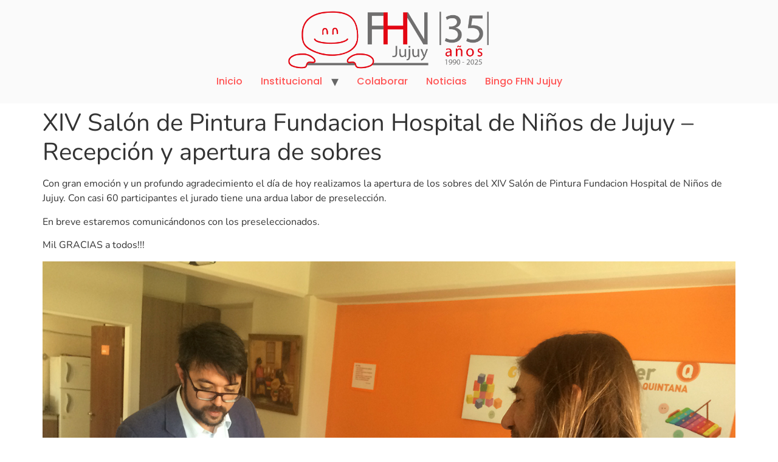

--- FILE ---
content_type: text/html; charset=UTF-8
request_url: https://www.fhnjujuy.org.ar/xiv-salon-de-pintura-fundacion-hospital-de-ninos-de-jujuy-recepcion-y-apertura-de-sobres
body_size: 12196
content:
<!doctype html>
<html dir="ltr" lang="es-AR" prefix="og: https://ogp.me/ns#">
<head>
	<meta charset="UTF-8">
	<meta name="viewport" content="width=device-width, initial-scale=1">
	<link rel="profile" href="https://gmpg.org/xfn/11">
	<title>XIV Salón de Pintura Fundacion Hospital de Niños de Jujuy – Recepción y apertura de sobres | Fundación Hospital de Niños de Jujuy</title>
	<style>img:is([sizes="auto" i], [sizes^="auto," i]) { contain-intrinsic-size: 3000px 1500px }</style>
	
		<!-- All in One SEO 4.8.2 - aioseo.com -->
	<meta name="robots" content="max-image-preview:large" />
	<meta name="author" content="estilo"/>
	<link rel="canonical" href="https://www.fhnjujuy.org.ar/xiv-salon-de-pintura-fundacion-hospital-de-ninos-de-jujuy-recepcion-y-apertura-de-sobres" />
	<meta name="generator" content="All in One SEO (AIOSEO) 4.8.2" />
		<meta property="og:locale" content="es_ES" />
		<meta property="og:site_name" content="Fundación Hospital de Niños de Jujuy" />
		<meta property="og:type" content="article" />
		<meta property="og:title" content="XIV Salón de Pintura Fundacion Hospital de Niños de Jujuy – Recepción y apertura de sobres | Fundación Hospital de Niños de Jujuy" />
		<meta property="og:url" content="https://www.fhnjujuy.org.ar/xiv-salon-de-pintura-fundacion-hospital-de-ninos-de-jujuy-recepcion-y-apertura-de-sobres" />
		<meta property="og:image" content="https://www.fhnjujuy.org.ar/wp-content/uploads/fav-icon-144px.png" />
		<meta property="og:image:secure_url" content="https://www.fhnjujuy.org.ar/wp-content/uploads/fav-icon-144px.png" />
		<meta property="og:image:width" content="144" />
		<meta property="og:image:height" content="144" />
		<meta property="article:published_time" content="2017-08-11T20:24:04+00:00" />
		<meta property="article:modified_time" content="2017-08-11T20:27:48+00:00" />
		<meta name="twitter:card" content="summary_large_image" />
		<meta name="twitter:title" content="XIV Salón de Pintura Fundacion Hospital de Niños de Jujuy – Recepción y apertura de sobres | Fundación Hospital de Niños de Jujuy" />
		<meta name="twitter:image" content="https://www.fhnjujuy.org.ar/wp-content/uploads/fav-icon-144px.png" />
		<script type="application/ld+json" class="aioseo-schema">
			{"@context":"https:\/\/schema.org","@graph":[{"@type":"Article","@id":"https:\/\/www.fhnjujuy.org.ar\/xiv-salon-de-pintura-fundacion-hospital-de-ninos-de-jujuy-recepcion-y-apertura-de-sobres#article","name":"XIV Sal\u00f3n de Pintura Fundacion Hospital de Ni\u00f1os de Jujuy \u2013 Recepci\u00f3n y apertura de sobres | Fundaci\u00f3n Hospital de Ni\u00f1os de Jujuy","headline":"XIV Sal\u00f3n de Pintura Fundacion Hospital de Ni\u00f1os de Jujuy &#8211; Recepci\u00f3n y apertura de sobres","author":{"@id":"https:\/\/www.fhnjujuy.org.ar\/author\/altura#author"},"publisher":{"@id":"https:\/\/www.fhnjujuy.org.ar\/#organization"},"image":{"@type":"ImageObject","url":"https:\/\/www.fhnjujuy.org.ar\/wp-content\/uploads\/IMG_0516.jpg","width":1365,"height":1024},"datePublished":"2017-08-11T17:24:04-03:00","dateModified":"2017-08-11T17:27:48-03:00","inLanguage":"es-AR","mainEntityOfPage":{"@id":"https:\/\/www.fhnjujuy.org.ar\/xiv-salon-de-pintura-fundacion-hospital-de-ninos-de-jujuy-recepcion-y-apertura-de-sobres#webpage"},"isPartOf":{"@id":"https:\/\/www.fhnjujuy.org.ar\/xiv-salon-de-pintura-fundacion-hospital-de-ninos-de-jujuy-recepcion-y-apertura-de-sobres#webpage"},"articleSection":"Prensa"},{"@type":"BreadcrumbList","@id":"https:\/\/www.fhnjujuy.org.ar\/xiv-salon-de-pintura-fundacion-hospital-de-ninos-de-jujuy-recepcion-y-apertura-de-sobres#breadcrumblist","itemListElement":[{"@type":"ListItem","@id":"https:\/\/www.fhnjujuy.org.ar\/#listItem","position":1,"name":"Home"}]},{"@type":"Organization","@id":"https:\/\/www.fhnjujuy.org.ar\/#organization","name":"Fundaci\u00f3n Hospital de Ni\u00f1os de Jujuy","description":"FHN Jujuy, trabajando para mejorar la atenci\u00f3n hospitalaria de los ni\u00f1os","url":"https:\/\/www.fhnjujuy.org.ar\/","logo":{"@type":"ImageObject","url":"https:\/\/www.fhnjujuy.org.ar\/wp-content\/uploads\/logo-35-anos-02.png","@id":"https:\/\/www.fhnjujuy.org.ar\/xiv-salon-de-pintura-fundacion-hospital-de-ninos-de-jujuy-recepcion-y-apertura-de-sobres\/#organizationLogo","width":1181,"height":342},"image":{"@id":"https:\/\/www.fhnjujuy.org.ar\/xiv-salon-de-pintura-fundacion-hospital-de-ninos-de-jujuy-recepcion-y-apertura-de-sobres\/#organizationLogo"}},{"@type":"Person","@id":"https:\/\/www.fhnjujuy.org.ar\/author\/altura#author","url":"https:\/\/www.fhnjujuy.org.ar\/author\/altura","name":"estilo"},{"@type":"WebPage","@id":"https:\/\/www.fhnjujuy.org.ar\/xiv-salon-de-pintura-fundacion-hospital-de-ninos-de-jujuy-recepcion-y-apertura-de-sobres#webpage","url":"https:\/\/www.fhnjujuy.org.ar\/xiv-salon-de-pintura-fundacion-hospital-de-ninos-de-jujuy-recepcion-y-apertura-de-sobres","name":"XIV Sal\u00f3n de Pintura Fundacion Hospital de Ni\u00f1os de Jujuy \u2013 Recepci\u00f3n y apertura de sobres | Fundaci\u00f3n Hospital de Ni\u00f1os de Jujuy","inLanguage":"es-AR","isPartOf":{"@id":"https:\/\/www.fhnjujuy.org.ar\/#website"},"breadcrumb":{"@id":"https:\/\/www.fhnjujuy.org.ar\/xiv-salon-de-pintura-fundacion-hospital-de-ninos-de-jujuy-recepcion-y-apertura-de-sobres#breadcrumblist"},"author":{"@id":"https:\/\/www.fhnjujuy.org.ar\/author\/altura#author"},"creator":{"@id":"https:\/\/www.fhnjujuy.org.ar\/author\/altura#author"},"image":{"@type":"ImageObject","url":"https:\/\/www.fhnjujuy.org.ar\/wp-content\/uploads\/IMG_0516.jpg","@id":"https:\/\/www.fhnjujuy.org.ar\/xiv-salon-de-pintura-fundacion-hospital-de-ninos-de-jujuy-recepcion-y-apertura-de-sobres\/#mainImage","width":1365,"height":1024},"primaryImageOfPage":{"@id":"https:\/\/www.fhnjujuy.org.ar\/xiv-salon-de-pintura-fundacion-hospital-de-ninos-de-jujuy-recepcion-y-apertura-de-sobres#mainImage"},"datePublished":"2017-08-11T17:24:04-03:00","dateModified":"2017-08-11T17:27:48-03:00"},{"@type":"WebSite","@id":"https:\/\/www.fhnjujuy.org.ar\/#website","url":"https:\/\/www.fhnjujuy.org.ar\/","name":"Fundaci\u00f3n Hospital de Ni\u00f1os de Jujuy","description":"FHN Jujuy, trabajando para mejorar la atenci\u00f3n hospitalaria de los ni\u00f1os","inLanguage":"es-AR","publisher":{"@id":"https:\/\/www.fhnjujuy.org.ar\/#organization"}}]}
		</script>
		<!-- All in One SEO -->

<link rel='dns-prefetch' href='//cdn.jsdelivr.net' />
<link rel='dns-prefetch' href='//cdnjs.cloudflare.com' />
<link rel="alternate" type="application/rss+xml" title="Fundación Hospital de Niños de Jujuy &raquo; Feed" href="https://www.fhnjujuy.org.ar/feed" />
<link rel="alternate" type="application/rss+xml" title="Fundación Hospital de Niños de Jujuy &raquo; RSS de los comentarios" href="https://www.fhnjujuy.org.ar/comments/feed" />
<script>
window._wpemojiSettings = {"baseUrl":"https:\/\/s.w.org\/images\/core\/emoji\/15.0.3\/72x72\/","ext":".png","svgUrl":"https:\/\/s.w.org\/images\/core\/emoji\/15.0.3\/svg\/","svgExt":".svg","source":{"concatemoji":"https:\/\/www.fhnjujuy.org.ar\/wp-includes\/js\/wp-emoji-release.min.js?ver=6.7.2"}};
/*! This file is auto-generated */
!function(i,n){var o,s,e;function c(e){try{var t={supportTests:e,timestamp:(new Date).valueOf()};sessionStorage.setItem(o,JSON.stringify(t))}catch(e){}}function p(e,t,n){e.clearRect(0,0,e.canvas.width,e.canvas.height),e.fillText(t,0,0);var t=new Uint32Array(e.getImageData(0,0,e.canvas.width,e.canvas.height).data),r=(e.clearRect(0,0,e.canvas.width,e.canvas.height),e.fillText(n,0,0),new Uint32Array(e.getImageData(0,0,e.canvas.width,e.canvas.height).data));return t.every(function(e,t){return e===r[t]})}function u(e,t,n){switch(t){case"flag":return n(e,"\ud83c\udff3\ufe0f\u200d\u26a7\ufe0f","\ud83c\udff3\ufe0f\u200b\u26a7\ufe0f")?!1:!n(e,"\ud83c\uddfa\ud83c\uddf3","\ud83c\uddfa\u200b\ud83c\uddf3")&&!n(e,"\ud83c\udff4\udb40\udc67\udb40\udc62\udb40\udc65\udb40\udc6e\udb40\udc67\udb40\udc7f","\ud83c\udff4\u200b\udb40\udc67\u200b\udb40\udc62\u200b\udb40\udc65\u200b\udb40\udc6e\u200b\udb40\udc67\u200b\udb40\udc7f");case"emoji":return!n(e,"\ud83d\udc26\u200d\u2b1b","\ud83d\udc26\u200b\u2b1b")}return!1}function f(e,t,n){var r="undefined"!=typeof WorkerGlobalScope&&self instanceof WorkerGlobalScope?new OffscreenCanvas(300,150):i.createElement("canvas"),a=r.getContext("2d",{willReadFrequently:!0}),o=(a.textBaseline="top",a.font="600 32px Arial",{});return e.forEach(function(e){o[e]=t(a,e,n)}),o}function t(e){var t=i.createElement("script");t.src=e,t.defer=!0,i.head.appendChild(t)}"undefined"!=typeof Promise&&(o="wpEmojiSettingsSupports",s=["flag","emoji"],n.supports={everything:!0,everythingExceptFlag:!0},e=new Promise(function(e){i.addEventListener("DOMContentLoaded",e,{once:!0})}),new Promise(function(t){var n=function(){try{var e=JSON.parse(sessionStorage.getItem(o));if("object"==typeof e&&"number"==typeof e.timestamp&&(new Date).valueOf()<e.timestamp+604800&&"object"==typeof e.supportTests)return e.supportTests}catch(e){}return null}();if(!n){if("undefined"!=typeof Worker&&"undefined"!=typeof OffscreenCanvas&&"undefined"!=typeof URL&&URL.createObjectURL&&"undefined"!=typeof Blob)try{var e="postMessage("+f.toString()+"("+[JSON.stringify(s),u.toString(),p.toString()].join(",")+"));",r=new Blob([e],{type:"text/javascript"}),a=new Worker(URL.createObjectURL(r),{name:"wpTestEmojiSupports"});return void(a.onmessage=function(e){c(n=e.data),a.terminate(),t(n)})}catch(e){}c(n=f(s,u,p))}t(n)}).then(function(e){for(var t in e)n.supports[t]=e[t],n.supports.everything=n.supports.everything&&n.supports[t],"flag"!==t&&(n.supports.everythingExceptFlag=n.supports.everythingExceptFlag&&n.supports[t]);n.supports.everythingExceptFlag=n.supports.everythingExceptFlag&&!n.supports.flag,n.DOMReady=!1,n.readyCallback=function(){n.DOMReady=!0}}).then(function(){return e}).then(function(){var e;n.supports.everything||(n.readyCallback(),(e=n.source||{}).concatemoji?t(e.concatemoji):e.wpemoji&&e.twemoji&&(t(e.twemoji),t(e.wpemoji)))}))}((window,document),window._wpemojiSettings);
</script>
<link rel='stylesheet' id='dce-dynamic-visibility-style-css' href='https://www.fhnjujuy.org.ar/wp-content/plugins/dynamic-visibility-for-elementor/assets/css/dynamic-visibility.css?ver=5.0.16' media='all' />
<style id='wp-emoji-styles-inline-css'>

	img.wp-smiley, img.emoji {
		display: inline !important;
		border: none !important;
		box-shadow: none !important;
		height: 1em !important;
		width: 1em !important;
		margin: 0 0.07em !important;
		vertical-align: -0.1em !important;
		background: none !important;
		padding: 0 !important;
	}
</style>
<link rel='stylesheet' id='wp-block-library-css' href='https://www.fhnjujuy.org.ar/wp-includes/css/dist/block-library/style.min.css?ver=6.7.2' media='all' />
<style id='global-styles-inline-css'>
:root{--wp--preset--aspect-ratio--square: 1;--wp--preset--aspect-ratio--4-3: 4/3;--wp--preset--aspect-ratio--3-4: 3/4;--wp--preset--aspect-ratio--3-2: 3/2;--wp--preset--aspect-ratio--2-3: 2/3;--wp--preset--aspect-ratio--16-9: 16/9;--wp--preset--aspect-ratio--9-16: 9/16;--wp--preset--color--black: #000000;--wp--preset--color--cyan-bluish-gray: #abb8c3;--wp--preset--color--white: #ffffff;--wp--preset--color--pale-pink: #f78da7;--wp--preset--color--vivid-red: #cf2e2e;--wp--preset--color--luminous-vivid-orange: #ff6900;--wp--preset--color--luminous-vivid-amber: #fcb900;--wp--preset--color--light-green-cyan: #7bdcb5;--wp--preset--color--vivid-green-cyan: #00d084;--wp--preset--color--pale-cyan-blue: #8ed1fc;--wp--preset--color--vivid-cyan-blue: #0693e3;--wp--preset--color--vivid-purple: #9b51e0;--wp--preset--gradient--vivid-cyan-blue-to-vivid-purple: linear-gradient(135deg,rgba(6,147,227,1) 0%,rgb(155,81,224) 100%);--wp--preset--gradient--light-green-cyan-to-vivid-green-cyan: linear-gradient(135deg,rgb(122,220,180) 0%,rgb(0,208,130) 100%);--wp--preset--gradient--luminous-vivid-amber-to-luminous-vivid-orange: linear-gradient(135deg,rgba(252,185,0,1) 0%,rgba(255,105,0,1) 100%);--wp--preset--gradient--luminous-vivid-orange-to-vivid-red: linear-gradient(135deg,rgba(255,105,0,1) 0%,rgb(207,46,46) 100%);--wp--preset--gradient--very-light-gray-to-cyan-bluish-gray: linear-gradient(135deg,rgb(238,238,238) 0%,rgb(169,184,195) 100%);--wp--preset--gradient--cool-to-warm-spectrum: linear-gradient(135deg,rgb(74,234,220) 0%,rgb(151,120,209) 20%,rgb(207,42,186) 40%,rgb(238,44,130) 60%,rgb(251,105,98) 80%,rgb(254,248,76) 100%);--wp--preset--gradient--blush-light-purple: linear-gradient(135deg,rgb(255,206,236) 0%,rgb(152,150,240) 100%);--wp--preset--gradient--blush-bordeaux: linear-gradient(135deg,rgb(254,205,165) 0%,rgb(254,45,45) 50%,rgb(107,0,62) 100%);--wp--preset--gradient--luminous-dusk: linear-gradient(135deg,rgb(255,203,112) 0%,rgb(199,81,192) 50%,rgb(65,88,208) 100%);--wp--preset--gradient--pale-ocean: linear-gradient(135deg,rgb(255,245,203) 0%,rgb(182,227,212) 50%,rgb(51,167,181) 100%);--wp--preset--gradient--electric-grass: linear-gradient(135deg,rgb(202,248,128) 0%,rgb(113,206,126) 100%);--wp--preset--gradient--midnight: linear-gradient(135deg,rgb(2,3,129) 0%,rgb(40,116,252) 100%);--wp--preset--font-size--small: 13px;--wp--preset--font-size--medium: 20px;--wp--preset--font-size--large: 36px;--wp--preset--font-size--x-large: 42px;--wp--preset--spacing--20: 0.44rem;--wp--preset--spacing--30: 0.67rem;--wp--preset--spacing--40: 1rem;--wp--preset--spacing--50: 1.5rem;--wp--preset--spacing--60: 2.25rem;--wp--preset--spacing--70: 3.38rem;--wp--preset--spacing--80: 5.06rem;--wp--preset--shadow--natural: 6px 6px 9px rgba(0, 0, 0, 0.2);--wp--preset--shadow--deep: 12px 12px 50px rgba(0, 0, 0, 0.4);--wp--preset--shadow--sharp: 6px 6px 0px rgba(0, 0, 0, 0.2);--wp--preset--shadow--outlined: 6px 6px 0px -3px rgba(255, 255, 255, 1), 6px 6px rgba(0, 0, 0, 1);--wp--preset--shadow--crisp: 6px 6px 0px rgba(0, 0, 0, 1);}:root { --wp--style--global--content-size: 800px;--wp--style--global--wide-size: 1200px; }:where(body) { margin: 0; }.wp-site-blocks > .alignleft { float: left; margin-right: 2em; }.wp-site-blocks > .alignright { float: right; margin-left: 2em; }.wp-site-blocks > .aligncenter { justify-content: center; margin-left: auto; margin-right: auto; }:where(.wp-site-blocks) > * { margin-block-start: 24px; margin-block-end: 0; }:where(.wp-site-blocks) > :first-child { margin-block-start: 0; }:where(.wp-site-blocks) > :last-child { margin-block-end: 0; }:root { --wp--style--block-gap: 24px; }:root :where(.is-layout-flow) > :first-child{margin-block-start: 0;}:root :where(.is-layout-flow) > :last-child{margin-block-end: 0;}:root :where(.is-layout-flow) > *{margin-block-start: 24px;margin-block-end: 0;}:root :where(.is-layout-constrained) > :first-child{margin-block-start: 0;}:root :where(.is-layout-constrained) > :last-child{margin-block-end: 0;}:root :where(.is-layout-constrained) > *{margin-block-start: 24px;margin-block-end: 0;}:root :where(.is-layout-flex){gap: 24px;}:root :where(.is-layout-grid){gap: 24px;}.is-layout-flow > .alignleft{float: left;margin-inline-start: 0;margin-inline-end: 2em;}.is-layout-flow > .alignright{float: right;margin-inline-start: 2em;margin-inline-end: 0;}.is-layout-flow > .aligncenter{margin-left: auto !important;margin-right: auto !important;}.is-layout-constrained > .alignleft{float: left;margin-inline-start: 0;margin-inline-end: 2em;}.is-layout-constrained > .alignright{float: right;margin-inline-start: 2em;margin-inline-end: 0;}.is-layout-constrained > .aligncenter{margin-left: auto !important;margin-right: auto !important;}.is-layout-constrained > :where(:not(.alignleft):not(.alignright):not(.alignfull)){max-width: var(--wp--style--global--content-size);margin-left: auto !important;margin-right: auto !important;}.is-layout-constrained > .alignwide{max-width: var(--wp--style--global--wide-size);}body .is-layout-flex{display: flex;}.is-layout-flex{flex-wrap: wrap;align-items: center;}.is-layout-flex > :is(*, div){margin: 0;}body .is-layout-grid{display: grid;}.is-layout-grid > :is(*, div){margin: 0;}body{padding-top: 0px;padding-right: 0px;padding-bottom: 0px;padding-left: 0px;}a:where(:not(.wp-element-button)){text-decoration: underline;}:root :where(.wp-element-button, .wp-block-button__link){background-color: #32373c;border-width: 0;color: #fff;font-family: inherit;font-size: inherit;line-height: inherit;padding: calc(0.667em + 2px) calc(1.333em + 2px);text-decoration: none;}.has-black-color{color: var(--wp--preset--color--black) !important;}.has-cyan-bluish-gray-color{color: var(--wp--preset--color--cyan-bluish-gray) !important;}.has-white-color{color: var(--wp--preset--color--white) !important;}.has-pale-pink-color{color: var(--wp--preset--color--pale-pink) !important;}.has-vivid-red-color{color: var(--wp--preset--color--vivid-red) !important;}.has-luminous-vivid-orange-color{color: var(--wp--preset--color--luminous-vivid-orange) !important;}.has-luminous-vivid-amber-color{color: var(--wp--preset--color--luminous-vivid-amber) !important;}.has-light-green-cyan-color{color: var(--wp--preset--color--light-green-cyan) !important;}.has-vivid-green-cyan-color{color: var(--wp--preset--color--vivid-green-cyan) !important;}.has-pale-cyan-blue-color{color: var(--wp--preset--color--pale-cyan-blue) !important;}.has-vivid-cyan-blue-color{color: var(--wp--preset--color--vivid-cyan-blue) !important;}.has-vivid-purple-color{color: var(--wp--preset--color--vivid-purple) !important;}.has-black-background-color{background-color: var(--wp--preset--color--black) !important;}.has-cyan-bluish-gray-background-color{background-color: var(--wp--preset--color--cyan-bluish-gray) !important;}.has-white-background-color{background-color: var(--wp--preset--color--white) !important;}.has-pale-pink-background-color{background-color: var(--wp--preset--color--pale-pink) !important;}.has-vivid-red-background-color{background-color: var(--wp--preset--color--vivid-red) !important;}.has-luminous-vivid-orange-background-color{background-color: var(--wp--preset--color--luminous-vivid-orange) !important;}.has-luminous-vivid-amber-background-color{background-color: var(--wp--preset--color--luminous-vivid-amber) !important;}.has-light-green-cyan-background-color{background-color: var(--wp--preset--color--light-green-cyan) !important;}.has-vivid-green-cyan-background-color{background-color: var(--wp--preset--color--vivid-green-cyan) !important;}.has-pale-cyan-blue-background-color{background-color: var(--wp--preset--color--pale-cyan-blue) !important;}.has-vivid-cyan-blue-background-color{background-color: var(--wp--preset--color--vivid-cyan-blue) !important;}.has-vivid-purple-background-color{background-color: var(--wp--preset--color--vivid-purple) !important;}.has-black-border-color{border-color: var(--wp--preset--color--black) !important;}.has-cyan-bluish-gray-border-color{border-color: var(--wp--preset--color--cyan-bluish-gray) !important;}.has-white-border-color{border-color: var(--wp--preset--color--white) !important;}.has-pale-pink-border-color{border-color: var(--wp--preset--color--pale-pink) !important;}.has-vivid-red-border-color{border-color: var(--wp--preset--color--vivid-red) !important;}.has-luminous-vivid-orange-border-color{border-color: var(--wp--preset--color--luminous-vivid-orange) !important;}.has-luminous-vivid-amber-border-color{border-color: var(--wp--preset--color--luminous-vivid-amber) !important;}.has-light-green-cyan-border-color{border-color: var(--wp--preset--color--light-green-cyan) !important;}.has-vivid-green-cyan-border-color{border-color: var(--wp--preset--color--vivid-green-cyan) !important;}.has-pale-cyan-blue-border-color{border-color: var(--wp--preset--color--pale-cyan-blue) !important;}.has-vivid-cyan-blue-border-color{border-color: var(--wp--preset--color--vivid-cyan-blue) !important;}.has-vivid-purple-border-color{border-color: var(--wp--preset--color--vivid-purple) !important;}.has-vivid-cyan-blue-to-vivid-purple-gradient-background{background: var(--wp--preset--gradient--vivid-cyan-blue-to-vivid-purple) !important;}.has-light-green-cyan-to-vivid-green-cyan-gradient-background{background: var(--wp--preset--gradient--light-green-cyan-to-vivid-green-cyan) !important;}.has-luminous-vivid-amber-to-luminous-vivid-orange-gradient-background{background: var(--wp--preset--gradient--luminous-vivid-amber-to-luminous-vivid-orange) !important;}.has-luminous-vivid-orange-to-vivid-red-gradient-background{background: var(--wp--preset--gradient--luminous-vivid-orange-to-vivid-red) !important;}.has-very-light-gray-to-cyan-bluish-gray-gradient-background{background: var(--wp--preset--gradient--very-light-gray-to-cyan-bluish-gray) !important;}.has-cool-to-warm-spectrum-gradient-background{background: var(--wp--preset--gradient--cool-to-warm-spectrum) !important;}.has-blush-light-purple-gradient-background{background: var(--wp--preset--gradient--blush-light-purple) !important;}.has-blush-bordeaux-gradient-background{background: var(--wp--preset--gradient--blush-bordeaux) !important;}.has-luminous-dusk-gradient-background{background: var(--wp--preset--gradient--luminous-dusk) !important;}.has-pale-ocean-gradient-background{background: var(--wp--preset--gradient--pale-ocean) !important;}.has-electric-grass-gradient-background{background: var(--wp--preset--gradient--electric-grass) !important;}.has-midnight-gradient-background{background: var(--wp--preset--gradient--midnight) !important;}.has-small-font-size{font-size: var(--wp--preset--font-size--small) !important;}.has-medium-font-size{font-size: var(--wp--preset--font-size--medium) !important;}.has-large-font-size{font-size: var(--wp--preset--font-size--large) !important;}.has-x-large-font-size{font-size: var(--wp--preset--font-size--x-large) !important;}
:root :where(.wp-block-pullquote){font-size: 1.5em;line-height: 1.6;}
</style>
<link rel='stylesheet' id='bingo_css-css' href='https://www.fhnjujuy.org.ar/wp-content/themes/FHN-child/bingo/assets/css/bingo.css?ver=697083cf06eb3' media='all' />
<link rel='stylesheet' id='hello-elementor-css' href='https://www.fhnjujuy.org.ar/wp-content/themes/hello-elementor/style.min.css?ver=3.3.0' media='all' />
<link rel='stylesheet' id='hello-elementor-theme-style-css' href='https://www.fhnjujuy.org.ar/wp-content/themes/hello-elementor/theme.min.css?ver=3.3.0' media='all' />
<link rel='stylesheet' id='hello-elementor-header-footer-css' href='https://www.fhnjujuy.org.ar/wp-content/themes/hello-elementor/header-footer.min.css?ver=3.3.0' media='all' />
<link rel='stylesheet' id='elementor-frontend-css' href='https://www.fhnjujuy.org.ar/wp-content/plugins/elementor/assets/css/frontend.min.css?ver=3.29.1' media='all' />
<link rel='stylesheet' id='elementor-post-4089-css' href='https://www.fhnjujuy.org.ar/wp-content/uploads/elementor/css/post-4089.css?ver=1761086696' media='all' />
<link rel='stylesheet' id='widget-heading-css' href='https://www.fhnjujuy.org.ar/wp-content/plugins/elementor/assets/css/widget-heading.min.css?ver=3.29.1' media='all' />
<link rel='stylesheet' id='elementor-post-4094-css' href='https://www.fhnjujuy.org.ar/wp-content/uploads/elementor/css/post-4094.css?ver=1761086696' media='all' />
<link rel='stylesheet' id='hello-elementor-child-style-css' href='https://www.fhnjujuy.org.ar/wp-content/themes/FHN-child/style.css?ver=2.0.0' media='all' />
<link rel='stylesheet' id='elementor-gf-local-nunito-css' href='https://www.fhnjujuy.org.ar/wp-content/uploads/elementor/google-fonts/css/nunito.css?ver=1748953489' media='all' />
<link rel='stylesheet' id='elementor-gf-local-poppins-css' href='https://www.fhnjujuy.org.ar/wp-content/uploads/elementor/google-fonts/css/poppins.css?ver=1744035865' media='all' />
<link rel='stylesheet' id='elementor-gf-local-nunitosans-css' href='https://www.fhnjujuy.org.ar/wp-content/uploads/elementor/google-fonts/css/nunitosans.css?ver=1744035871' media='all' />
<script src="https://www.fhnjujuy.org.ar/wp-includes/js/jquery/jquery.min.js?ver=3.7.1" id="jquery-core-js"></script>
<script src="https://www.fhnjujuy.org.ar/wp-includes/js/jquery/jquery-migrate.min.js?ver=3.4.1" id="jquery-migrate-js"></script>
<script src="https://cdn.jsdelivr.net/npm/sweetalert2@11?ver=697083cf06eb6" id="bingo_swal2-js"></script>
<script src="https://cdnjs.cloudflare.com/ajax/libs/html2pdf.js/0.9.3/html2pdf.bundle.min.js?ver=697083cf06ebc" id="html2pdf-js"></script>
<script id="bingo_js-js-extra">
var bingo_ajax = {"ajaxurl":"https:\/\/www.fhnjujuy.org.ar\/wp-admin\/admin-ajax.php"};
</script>
<script src="https://www.fhnjujuy.org.ar/wp-content/themes/FHN-child/bingo/assets/js/bingo.js?ver=697083cf06ec5" id="bingo_js-js"></script>
<link rel="https://api.w.org/" href="https://www.fhnjujuy.org.ar/wp-json/" /><link rel="alternate" title="JSON" type="application/json" href="https://www.fhnjujuy.org.ar/wp-json/wp/v2/posts/1623" /><link rel="EditURI" type="application/rsd+xml" title="RSD" href="https://www.fhnjujuy.org.ar/xmlrpc.php?rsd" />
<meta name="generator" content="WordPress 6.7.2" />
<link rel='shortlink' href='https://www.fhnjujuy.org.ar/?p=1623' />
<link rel="alternate" title="oEmbed (JSON)" type="application/json+oembed" href="https://www.fhnjujuy.org.ar/wp-json/oembed/1.0/embed?url=https%3A%2F%2Fwww.fhnjujuy.org.ar%2Fxiv-salon-de-pintura-fundacion-hospital-de-ninos-de-jujuy-recepcion-y-apertura-de-sobres" />
<link rel="alternate" title="oEmbed (XML)" type="text/xml+oembed" href="https://www.fhnjujuy.org.ar/wp-json/oembed/1.0/embed?url=https%3A%2F%2Fwww.fhnjujuy.org.ar%2Fxiv-salon-de-pintura-fundacion-hospital-de-ninos-de-jujuy-recepcion-y-apertura-de-sobres&#038;format=xml" />
<meta name="generator" content="Elementor 3.29.1; features: e_font_icon_svg, additional_custom_breakpoints, e_local_google_fonts, e_element_cache; settings: css_print_method-external, google_font-enabled, font_display-swap">
			<style>
				.e-con.e-parent:nth-of-type(n+4):not(.e-lazyloaded):not(.e-no-lazyload),
				.e-con.e-parent:nth-of-type(n+4):not(.e-lazyloaded):not(.e-no-lazyload) * {
					background-image: none !important;
				}
				@media screen and (max-height: 1024px) {
					.e-con.e-parent:nth-of-type(n+3):not(.e-lazyloaded):not(.e-no-lazyload),
					.e-con.e-parent:nth-of-type(n+3):not(.e-lazyloaded):not(.e-no-lazyload) * {
						background-image: none !important;
					}
				}
				@media screen and (max-height: 640px) {
					.e-con.e-parent:nth-of-type(n+2):not(.e-lazyloaded):not(.e-no-lazyload),
					.e-con.e-parent:nth-of-type(n+2):not(.e-lazyloaded):not(.e-no-lazyload) * {
						background-image: none !important;
					}
				}
			</style>
			<link rel="icon" href="https://www.fhnjujuy.org.ar/wp-content/uploads/FHNJujuy-favico.svg" sizes="32x32" />
<link rel="icon" href="https://www.fhnjujuy.org.ar/wp-content/uploads/FHNJujuy-favico.svg" sizes="192x192" />
<link rel="apple-touch-icon" href="https://www.fhnjujuy.org.ar/wp-content/uploads/FHNJujuy-favico.svg" />
<meta name="msapplication-TileImage" content="https://www.fhnjujuy.org.ar/wp-content/uploads/FHNJujuy-favico.svg" />
</head>
<body class="post-template-default single single-post postid-1623 single-format-standard wp-custom-logo wp-embed-responsive theme-default elementor-default elementor-kit-4089">


<a class="skip-link screen-reader-text" href="#content">Ir al contenido</a>

<header id="site-header" class="site-header dynamic-header header-stacked menu-dropdown-mobile">
	<div class="header-inner">
		<div class="site-branding show-logo">
							<div class="site-logo show">
					<a href="https://www.fhnjujuy.org.ar/" class="custom-logo-link" rel="home"><img fetchpriority="high" width="1181" height="342" src="https://www.fhnjujuy.org.ar/wp-content/uploads/logo-35-anos-02.png" class="custom-logo" alt="Fundación Hospital de Niños de Jujuy" decoding="async" srcset="https://www.fhnjujuy.org.ar/wp-content/uploads/logo-35-anos-02.png 1181w, https://www.fhnjujuy.org.ar/wp-content/uploads/logo-35-anos-02-300x87.png 300w, https://www.fhnjujuy.org.ar/wp-content/uploads/logo-35-anos-02-1024x297.png 1024w, https://www.fhnjujuy.org.ar/wp-content/uploads/logo-35-anos-02-768x222.png 768w" sizes="(max-width: 1181px) 100vw, 1181px" /></a>				</div>
					</div>

					<nav class="site-navigation show" aria-label="Main menu">
				<ul id="menu-header" class="menu"><li id="menu-item-4202" class="menu-item menu-item-type-custom menu-item-object-custom menu-item-home menu-item-4202"><a href="https://www.fhnjujuy.org.ar">Inicio</a></li>
<li id="menu-item-7" class="menu-item menu-item-type-custom menu-item-object-custom menu-item-has-children menu-item-7"><a>Institucional</a>
<ul class="sub-menu">
	<li id="menu-item-4381" class="menu-item menu-item-type-post_type menu-item-object-page menu-item-4381"><a href="https://www.fhnjujuy.org.ar/mision-vision-y-objetivos">Misión, Visión y Objetivos</a></li>
	<li id="menu-item-4359" class="menu-item menu-item-type-post_type menu-item-object-page menu-item-4359"><a href="https://www.fhnjujuy.org.ar/consejo-de-administracion">Consejo de administración</a></li>
	<li id="menu-item-4470" class="menu-item menu-item-type-post_type menu-item-object-page menu-item-4470"><a href="https://www.fhnjujuy.org.ar/memoria-balance">Memoria – Balance</a></li>
	<li id="menu-item-4486" class="menu-item menu-item-type-post_type menu-item-object-page menu-item-4486"><a href="https://www.fhnjujuy.org.ar/resena-historica">Reseña Histórica</a></li>
</ul>
</li>
<li id="menu-item-1230" class="menu-item menu-item-type-post_type menu-item-object-page menu-item-1230"><a href="https://www.fhnjujuy.org.ar/colaborar">Colaborar</a></li>
<li id="menu-item-4201" class="menu-item menu-item-type-post_type menu-item-object-page menu-item-4201"><a href="https://www.fhnjujuy.org.ar/noticias">Noticias</a></li>
<li id="menu-item-4844" class="menu-item menu-item-type-post_type menu-item-object-page menu-item-4844"><a href="https://www.fhnjujuy.org.ar/bingo">Bingo FHN Jujuy</a></li>
</ul>			</nav>
							<div class="site-navigation-toggle-holder show">
				<button type="button" class="site-navigation-toggle" aria-label="Menu">
					<span class="site-navigation-toggle-icon" aria-hidden="true"></span>
				</button>
			</div>
			<nav class="site-navigation-dropdown show" aria-label="Mobile menu" aria-hidden="true" inert>
				<ul id="menu-header-1" class="menu"><li class="menu-item menu-item-type-custom menu-item-object-custom menu-item-home menu-item-4202"><a href="https://www.fhnjujuy.org.ar">Inicio</a></li>
<li class="menu-item menu-item-type-custom menu-item-object-custom menu-item-has-children menu-item-7"><a>Institucional</a>
<ul class="sub-menu">
	<li class="menu-item menu-item-type-post_type menu-item-object-page menu-item-4381"><a href="https://www.fhnjujuy.org.ar/mision-vision-y-objetivos">Misión, Visión y Objetivos</a></li>
	<li class="menu-item menu-item-type-post_type menu-item-object-page menu-item-4359"><a href="https://www.fhnjujuy.org.ar/consejo-de-administracion">Consejo de administración</a></li>
	<li class="menu-item menu-item-type-post_type menu-item-object-page menu-item-4470"><a href="https://www.fhnjujuy.org.ar/memoria-balance">Memoria – Balance</a></li>
	<li class="menu-item menu-item-type-post_type menu-item-object-page menu-item-4486"><a href="https://www.fhnjujuy.org.ar/resena-historica">Reseña Histórica</a></li>
</ul>
</li>
<li class="menu-item menu-item-type-post_type menu-item-object-page menu-item-1230"><a href="https://www.fhnjujuy.org.ar/colaborar">Colaborar</a></li>
<li class="menu-item menu-item-type-post_type menu-item-object-page menu-item-4201"><a href="https://www.fhnjujuy.org.ar/noticias">Noticias</a></li>
<li class="menu-item menu-item-type-post_type menu-item-object-page menu-item-4844"><a href="https://www.fhnjujuy.org.ar/bingo">Bingo FHN Jujuy</a></li>
</ul>			</nav>
			</div>
</header>

<main id="content" class="site-main post-1623 post type-post status-publish format-standard has-post-thumbnail hentry category-prensa">

			<div class="page-header">
			<h1 class="entry-title">XIV Salón de Pintura Fundacion Hospital de Niños de Jujuy &#8211; Recepción y apertura de sobres</h1>		</div>
	
	<div class="page-content">
		<p>Con gran emoción y un profundo agradecimiento el día de hoy realizamos la apertura de los sobres del XIV Salón de Pintura Fundacion Hospital de Niños de Jujuy. Con casi 60 participantes el jurado tiene una ardua labor de preselección.</p>
<p>En breve estaremos comunicándonos con los preseleccionados.</p>
<p>Mil GRACIAS a todos!!!</p>
<p><img decoding="async" class="aligncenter size-full wp-image-1635" src="http://www.fhnjujuy.org.ar/wp-content/uploads/IMG_0499.jpg" alt="" width="1365" height="1024" srcset="https://www.fhnjujuy.org.ar/wp-content/uploads/IMG_0499.jpg 1365w, https://www.fhnjujuy.org.ar/wp-content/uploads/IMG_0499-300x225.jpg 300w, https://www.fhnjujuy.org.ar/wp-content/uploads/IMG_0499-768x576.jpg 768w, https://www.fhnjujuy.org.ar/wp-content/uploads/IMG_0499-1024x768.jpg 1024w, https://www.fhnjujuy.org.ar/wp-content/uploads/IMG_0499-800x600.jpg 800w, https://www.fhnjujuy.org.ar/wp-content/uploads/IMG_0499-200x150.jpg 200w, https://www.fhnjujuy.org.ar/wp-content/uploads/IMG_0499-400x300.jpg 400w, https://www.fhnjujuy.org.ar/wp-content/uploads/IMG_0499-600x450.jpg 600w, https://www.fhnjujuy.org.ar/wp-content/uploads/IMG_0499-1200x900.jpg 1200w" sizes="(max-width: 1365px) 100vw, 1365px" /> <img decoding="async" class="aligncenter size-full wp-image-1636" src="http://www.fhnjujuy.org.ar/wp-content/uploads/IMG_0500.jpg" alt="" width="1365" height="1024" srcset="https://www.fhnjujuy.org.ar/wp-content/uploads/IMG_0500.jpg 1365w, https://www.fhnjujuy.org.ar/wp-content/uploads/IMG_0500-300x225.jpg 300w, https://www.fhnjujuy.org.ar/wp-content/uploads/IMG_0500-768x576.jpg 768w, https://www.fhnjujuy.org.ar/wp-content/uploads/IMG_0500-1024x768.jpg 1024w, https://www.fhnjujuy.org.ar/wp-content/uploads/IMG_0500-800x600.jpg 800w, https://www.fhnjujuy.org.ar/wp-content/uploads/IMG_0500-200x150.jpg 200w, https://www.fhnjujuy.org.ar/wp-content/uploads/IMG_0500-400x300.jpg 400w, https://www.fhnjujuy.org.ar/wp-content/uploads/IMG_0500-600x450.jpg 600w, https://www.fhnjujuy.org.ar/wp-content/uploads/IMG_0500-1200x900.jpg 1200w" sizes="(max-width: 1365px) 100vw, 1365px" /> <img loading="lazy" decoding="async" class="aligncenter size-full wp-image-1637" src="http://www.fhnjujuy.org.ar/wp-content/uploads/IMG_0506.jpg" alt="" width="1365" height="1024" srcset="https://www.fhnjujuy.org.ar/wp-content/uploads/IMG_0506.jpg 1365w, https://www.fhnjujuy.org.ar/wp-content/uploads/IMG_0506-300x225.jpg 300w, https://www.fhnjujuy.org.ar/wp-content/uploads/IMG_0506-768x576.jpg 768w, https://www.fhnjujuy.org.ar/wp-content/uploads/IMG_0506-1024x768.jpg 1024w, https://www.fhnjujuy.org.ar/wp-content/uploads/IMG_0506-800x600.jpg 800w, https://www.fhnjujuy.org.ar/wp-content/uploads/IMG_0506-200x150.jpg 200w, https://www.fhnjujuy.org.ar/wp-content/uploads/IMG_0506-400x300.jpg 400w, https://www.fhnjujuy.org.ar/wp-content/uploads/IMG_0506-600x450.jpg 600w, https://www.fhnjujuy.org.ar/wp-content/uploads/IMG_0506-1200x900.jpg 1200w" sizes="(max-width: 1365px) 100vw, 1365px" /> <img loading="lazy" decoding="async" class="aligncenter size-full wp-image-1638" src="http://www.fhnjujuy.org.ar/wp-content/uploads/IMG_0507.jpg" alt="" width="1365" height="1024" srcset="https://www.fhnjujuy.org.ar/wp-content/uploads/IMG_0507.jpg 1365w, https://www.fhnjujuy.org.ar/wp-content/uploads/IMG_0507-300x225.jpg 300w, https://www.fhnjujuy.org.ar/wp-content/uploads/IMG_0507-768x576.jpg 768w, https://www.fhnjujuy.org.ar/wp-content/uploads/IMG_0507-1024x768.jpg 1024w, https://www.fhnjujuy.org.ar/wp-content/uploads/IMG_0507-800x600.jpg 800w, https://www.fhnjujuy.org.ar/wp-content/uploads/IMG_0507-200x150.jpg 200w, https://www.fhnjujuy.org.ar/wp-content/uploads/IMG_0507-400x300.jpg 400w, https://www.fhnjujuy.org.ar/wp-content/uploads/IMG_0507-600x450.jpg 600w, https://www.fhnjujuy.org.ar/wp-content/uploads/IMG_0507-1200x900.jpg 1200w" sizes="(max-width: 1365px) 100vw, 1365px" /> <img loading="lazy" decoding="async" class="aligncenter size-full wp-image-1639" src="http://www.fhnjujuy.org.ar/wp-content/uploads/IMG_0515.jpg" alt="" width="1365" height="1024" srcset="https://www.fhnjujuy.org.ar/wp-content/uploads/IMG_0515.jpg 1365w, https://www.fhnjujuy.org.ar/wp-content/uploads/IMG_0515-300x225.jpg 300w, https://www.fhnjujuy.org.ar/wp-content/uploads/IMG_0515-768x576.jpg 768w, https://www.fhnjujuy.org.ar/wp-content/uploads/IMG_0515-1024x768.jpg 1024w, https://www.fhnjujuy.org.ar/wp-content/uploads/IMG_0515-800x600.jpg 800w, https://www.fhnjujuy.org.ar/wp-content/uploads/IMG_0515-200x150.jpg 200w, https://www.fhnjujuy.org.ar/wp-content/uploads/IMG_0515-400x300.jpg 400w, https://www.fhnjujuy.org.ar/wp-content/uploads/IMG_0515-600x450.jpg 600w, https://www.fhnjujuy.org.ar/wp-content/uploads/IMG_0515-1200x900.jpg 1200w" sizes="(max-width: 1365px) 100vw, 1365px" /> <img loading="lazy" decoding="async" class="aligncenter size-full wp-image-1640" src="http://www.fhnjujuy.org.ar/wp-content/uploads/IMG_0516.jpg" alt="" width="1365" height="1024" srcset="https://www.fhnjujuy.org.ar/wp-content/uploads/IMG_0516.jpg 1365w, https://www.fhnjujuy.org.ar/wp-content/uploads/IMG_0516-300x225.jpg 300w, https://www.fhnjujuy.org.ar/wp-content/uploads/IMG_0516-768x576.jpg 768w, https://www.fhnjujuy.org.ar/wp-content/uploads/IMG_0516-1024x768.jpg 1024w, https://www.fhnjujuy.org.ar/wp-content/uploads/IMG_0516-800x600.jpg 800w, https://www.fhnjujuy.org.ar/wp-content/uploads/IMG_0516-200x150.jpg 200w, https://www.fhnjujuy.org.ar/wp-content/uploads/IMG_0516-400x300.jpg 400w, https://www.fhnjujuy.org.ar/wp-content/uploads/IMG_0516-600x450.jpg 600w, https://www.fhnjujuy.org.ar/wp-content/uploads/IMG_0516-1200x900.jpg 1200w" sizes="(max-width: 1365px) 100vw, 1365px" /> <img loading="lazy" decoding="async" class="aligncenter size-full wp-image-1641" src="http://www.fhnjujuy.org.ar/wp-content/uploads/IMG_0520.jpg" alt="" width="1365" height="1024" srcset="https://www.fhnjujuy.org.ar/wp-content/uploads/IMG_0520.jpg 1365w, https://www.fhnjujuy.org.ar/wp-content/uploads/IMG_0520-300x225.jpg 300w, https://www.fhnjujuy.org.ar/wp-content/uploads/IMG_0520-768x576.jpg 768w, https://www.fhnjujuy.org.ar/wp-content/uploads/IMG_0520-1024x768.jpg 1024w, https://www.fhnjujuy.org.ar/wp-content/uploads/IMG_0520-800x600.jpg 800w, https://www.fhnjujuy.org.ar/wp-content/uploads/IMG_0520-200x150.jpg 200w, https://www.fhnjujuy.org.ar/wp-content/uploads/IMG_0520-400x300.jpg 400w, https://www.fhnjujuy.org.ar/wp-content/uploads/IMG_0520-600x450.jpg 600w, https://www.fhnjujuy.org.ar/wp-content/uploads/IMG_0520-1200x900.jpg 1200w" sizes="(max-width: 1365px) 100vw, 1365px" /> <img loading="lazy" decoding="async" class="aligncenter size-full wp-image-1642" src="http://www.fhnjujuy.org.ar/wp-content/uploads/IMG_0523.jpg" alt="" width="1365" height="1024" srcset="https://www.fhnjujuy.org.ar/wp-content/uploads/IMG_0523.jpg 1365w, https://www.fhnjujuy.org.ar/wp-content/uploads/IMG_0523-300x225.jpg 300w, https://www.fhnjujuy.org.ar/wp-content/uploads/IMG_0523-768x576.jpg 768w, https://www.fhnjujuy.org.ar/wp-content/uploads/IMG_0523-1024x768.jpg 1024w, https://www.fhnjujuy.org.ar/wp-content/uploads/IMG_0523-800x600.jpg 800w, https://www.fhnjujuy.org.ar/wp-content/uploads/IMG_0523-200x150.jpg 200w, https://www.fhnjujuy.org.ar/wp-content/uploads/IMG_0523-400x300.jpg 400w, https://www.fhnjujuy.org.ar/wp-content/uploads/IMG_0523-600x450.jpg 600w, https://www.fhnjujuy.org.ar/wp-content/uploads/IMG_0523-1200x900.jpg 1200w" sizes="(max-width: 1365px) 100vw, 1365px" /> <img loading="lazy" decoding="async" class="aligncenter size-full wp-image-1643" src="http://www.fhnjujuy.org.ar/wp-content/uploads/IMG_0525.jpg" alt="" width="768" height="1024" srcset="https://www.fhnjujuy.org.ar/wp-content/uploads/IMG_0525.jpg 768w, https://www.fhnjujuy.org.ar/wp-content/uploads/IMG_0525-225x300.jpg 225w, https://www.fhnjujuy.org.ar/wp-content/uploads/IMG_0525-600x800.jpg 600w, https://www.fhnjujuy.org.ar/wp-content/uploads/IMG_0525-200x267.jpg 200w, https://www.fhnjujuy.org.ar/wp-content/uploads/IMG_0525-400x533.jpg 400w" sizes="(max-width: 768px) 100vw, 768px" /></p>

		
			</div>

	
</main>

			<div data-elementor-type="footer" data-elementor-id="4094" class="elementor elementor-4094 elementor-location-footer" data-elementor-post-type="elementor_library">
			<div class="elementor-element elementor-element-e71b54b e-con-full e-flex e-con e-parent" data-id="e71b54b" data-element_type="container" data-settings="{&quot;background_background&quot;:&quot;classic&quot;}">
				<div class="elementor-element elementor-element-4361e6d elementor-widget elementor-widget-heading" data-id="4361e6d" data-element_type="widget" data-widget_type="heading.default">
				<div class="elementor-widget-container">
					<p class="elementor-heading-title elementor-size-default"><a href="http://estiloconsultora.com.ar" target="_blank">Fundación Hospital de Niños de Jujuy · Todos los derechos reservados · By Estilo</a></p>				</div>
				</div>
				</div>
				</div>
		
			<script>
				const lazyloadRunObserver = () => {
					const lazyloadBackgrounds = document.querySelectorAll( `.e-con.e-parent:not(.e-lazyloaded)` );
					const lazyloadBackgroundObserver = new IntersectionObserver( ( entries ) => {
						entries.forEach( ( entry ) => {
							if ( entry.isIntersecting ) {
								let lazyloadBackground = entry.target;
								if( lazyloadBackground ) {
									lazyloadBackground.classList.add( 'e-lazyloaded' );
								}
								lazyloadBackgroundObserver.unobserve( entry.target );
							}
						});
					}, { rootMargin: '200px 0px 200px 0px' } );
					lazyloadBackgrounds.forEach( ( lazyloadBackground ) => {
						lazyloadBackgroundObserver.observe( lazyloadBackground );
					} );
				};
				const events = [
					'DOMContentLoaded',
					'elementor/lazyload/observe',
				];
				events.forEach( ( event ) => {
					document.addEventListener( event, lazyloadRunObserver );
				} );
			</script>
			<script src="https://www.fhnjujuy.org.ar/wp-content/themes/hello-elementor/assets/js/hello-frontend.min.js?ver=3.3.0" id="hello-theme-frontend-js"></script>
<script src="https://www.fhnjujuy.org.ar/wp-content/plugins/elementor/assets/js/webpack.runtime.min.js?ver=3.29.1" id="elementor-webpack-runtime-js"></script>
<script src="https://www.fhnjujuy.org.ar/wp-content/plugins/elementor/assets/js/frontend-modules.min.js?ver=3.29.1" id="elementor-frontend-modules-js"></script>
<script src="https://www.fhnjujuy.org.ar/wp-includes/js/jquery/ui/core.min.js?ver=1.13.3" id="jquery-ui-core-js"></script>
<script id="elementor-frontend-js-before">
var elementorFrontendConfig = {"environmentMode":{"edit":false,"wpPreview":false,"isScriptDebug":false},"i18n":{"shareOnFacebook":"Compartir en Facebook","shareOnTwitter":"Compartir en Twitter","pinIt":"Fijarlo","download":"Descargar","downloadImage":"Descargar imagen","fullscreen":"Pantalla completa","zoom":"Zoom","share":"Compartir","playVideo":"Reproducir v\u00eddeo","previous":"Anterior","next":"Siguiente","close":"Cerrar","a11yCarouselPrevSlideMessage":"Previous slide","a11yCarouselNextSlideMessage":"Next slide","a11yCarouselFirstSlideMessage":"This is the first slide","a11yCarouselLastSlideMessage":"This is the last slide","a11yCarouselPaginationBulletMessage":"Go to slide"},"is_rtl":false,"breakpoints":{"xs":0,"sm":480,"md":768,"lg":1025,"xl":1440,"xxl":1600},"responsive":{"breakpoints":{"mobile":{"label":"Mobile Portrait","value":767,"default_value":767,"direction":"max","is_enabled":true},"mobile_extra":{"label":"Mobile Landscape","value":880,"default_value":880,"direction":"max","is_enabled":false},"tablet":{"label":"Tablet Portrait","value":1024,"default_value":1024,"direction":"max","is_enabled":true},"tablet_extra":{"label":"Tablet Landscape","value":1200,"default_value":1200,"direction":"max","is_enabled":false},"laptop":{"label":"Portable","value":1366,"default_value":1366,"direction":"max","is_enabled":false},"widescreen":{"label":"Pantalla grande","value":2400,"default_value":2400,"direction":"min","is_enabled":false}},"hasCustomBreakpoints":false},"version":"3.29.1","is_static":false,"experimentalFeatures":{"e_font_icon_svg":true,"additional_custom_breakpoints":true,"container":true,"e_local_google_fonts":true,"theme_builder_v2":true,"hello-theme-header-footer":true,"nested-elements":true,"editor_v2":true,"e_element_cache":true,"home_screen":true,"launchpad-checklist":true,"cloud-library":true,"e_opt_in_v4_page":true},"urls":{"assets":"https:\/\/www.fhnjujuy.org.ar\/wp-content\/plugins\/elementor\/assets\/","ajaxurl":"https:\/\/www.fhnjujuy.org.ar\/wp-admin\/admin-ajax.php","uploadUrl":"https:\/\/www.fhnjujuy.org.ar\/wp-content\/uploads"},"nonces":{"floatingButtonsClickTracking":"52fd053211"},"swiperClass":"swiper","settings":{"page":[],"editorPreferences":[]},"kit":{"active_breakpoints":["viewport_mobile","viewport_tablet"],"global_image_lightbox":"yes","lightbox_enable_counter":"yes","lightbox_enable_fullscreen":"yes","lightbox_enable_zoom":"yes","lightbox_enable_share":"yes","hello_header_logo_type":"logo","hello_header_menu_layout":"horizontal","hello_footer_logo_type":"logo"},"post":{"id":1623,"title":"XIV%20Sal%C3%B3n%20de%20Pintura%20Fundacion%20Hospital%20de%20Ni%C3%B1os%20de%20Jujuy%20%E2%80%93%20Recepci%C3%B3n%20y%20apertura%20de%20sobres%20%7C%20Fundaci%C3%B3n%20Hospital%20de%20Ni%C3%B1os%20de%20Jujuy","excerpt":"","featuredImage":"https:\/\/www.fhnjujuy.org.ar\/wp-content\/uploads\/IMG_0516-1024x768.jpg"}};
</script>
<script src="https://www.fhnjujuy.org.ar/wp-content/plugins/elementor/assets/js/frontend.min.js?ver=3.29.1" id="elementor-frontend-js"></script>
<script src="https://www.fhnjujuy.org.ar/wp-content/plugins/elementor-pro/assets/js/webpack-pro.runtime.min.js?ver=3.27.3" id="elementor-pro-webpack-runtime-js"></script>
<script src="https://www.fhnjujuy.org.ar/wp-includes/js/dist/hooks.min.js?ver=4d63a3d491d11ffd8ac6" id="wp-hooks-js"></script>
<script src="https://www.fhnjujuy.org.ar/wp-includes/js/dist/i18n.min.js?ver=5e580eb46a90c2b997e6" id="wp-i18n-js"></script>
<script id="wp-i18n-js-after">
wp.i18n.setLocaleData( { 'text direction\u0004ltr': [ 'ltr' ] } );
</script>
<script id="elementor-pro-frontend-js-before">
var ElementorProFrontendConfig = {"ajaxurl":"https:\/\/www.fhnjujuy.org.ar\/wp-admin\/admin-ajax.php","nonce":"92f943ead9","urls":{"assets":"https:\/\/www.fhnjujuy.org.ar\/wp-content\/plugins\/elementor-pro\/assets\/","rest":"https:\/\/www.fhnjujuy.org.ar\/wp-json\/"},"settings":{"lazy_load_background_images":true},"popup":{"hasPopUps":false},"shareButtonsNetworks":{"facebook":{"title":"Facebook","has_counter":true},"twitter":{"title":"Twitter"},"linkedin":{"title":"LinkedIn","has_counter":true},"pinterest":{"title":"Pinterest","has_counter":true},"reddit":{"title":"Reddit","has_counter":true},"vk":{"title":"VK","has_counter":true},"odnoklassniki":{"title":"OK","has_counter":true},"tumblr":{"title":"Tumblr"},"digg":{"title":"Digg"},"skype":{"title":"Skype"},"stumbleupon":{"title":"StumbleUpon","has_counter":true},"mix":{"title":"Mix"},"telegram":{"title":"Telegram"},"pocket":{"title":"Pocket","has_counter":true},"xing":{"title":"XING","has_counter":true},"whatsapp":{"title":"WhatsApp"},"email":{"title":"Email"},"print":{"title":"Print"},"x-twitter":{"title":"X"},"threads":{"title":"Threads"}},"facebook_sdk":{"lang":"es_AR","app_id":""},"lottie":{"defaultAnimationUrl":"https:\/\/www.fhnjujuy.org.ar\/wp-content\/plugins\/elementor-pro\/modules\/lottie\/assets\/animations\/default.json"}};
</script>
<script src="https://www.fhnjujuy.org.ar/wp-content/plugins/elementor-pro/assets/js/frontend.min.js?ver=3.27.3" id="elementor-pro-frontend-js"></script>
<script src="https://www.fhnjujuy.org.ar/wp-content/plugins/elementor-pro/assets/js/elements-handlers.min.js?ver=3.27.3" id="pro-elements-handlers-js"></script>

</body>
</html>


--- FILE ---
content_type: text/css
request_url: https://www.fhnjujuy.org.ar/wp-content/themes/FHN-child/bingo/assets/css/bingo.css?ver=697083cf06eb3
body_size: 25921
content:
button.bingo-cmd{border-radius:10px;border:3px solid var(--e-global-color-primary);color:#fff;background-color:var(--e-global-color-primary);cursor:pointer}button.bingo-cmd.selectable{display:flex;gap:5px;align-items:center;justify-content:center}button.bingo-cmd.selectable::before{content:"";height:1em;aspect-ratio:1/1;display:block;background-color:currentColor;-webkit-mask-image:url("data:image/svg+xml,%3Csvg xmlns='http://www.w3.org/2000/svg' viewBox='0 0 448 512'%3E%3Cpath d='M384 80c8.8 0 16 7.2 16 16l0 320c0 8.8-7.2 16-16 16L64 432c-8.8 0-16-7.2-16-16L48 96c0-8.8 7.2-16 16-16l320 0zM64 32C28.7 32 0 60.7 0 96L0 416c0 35.3 28.7 64 64 64l320 0c35.3 0 64-28.7 64-64l0-320c0-35.3-28.7-64-64-64L64 32z'/%3E%3C/svg%3E");mask-image:url("data:image/svg+xml,%3Csvg xmlns='http://www.w3.org/2000/svg' viewBox='0 0 448 512'%3E%3Cpath d='M384 80c8.8 0 16 7.2 16 16l0 320c0 8.8-7.2 16-16 16L64 432c-8.8 0-16-7.2-16-16L48 96c0-8.8 7.2-16 16-16l320 0zM64 32C28.7 32 0 60.7 0 96L0 416c0 35.3 28.7 64 64 64l320 0c35.3 0 64-28.7 64-64l0-320c0-35.3-28.7-64-64-64L64 32z'/%3E%3C/svg%3E");-webkit-mask-position:center;mask-position:center;-webkit-mask-repeat:no-repeat;mask-repeat:no-repeat;-webkit-mask-size:contain;mask-size:contain}button.bingo-cmd.selectable.select::before{-webkit-mask-image:url("data:image/svg+xml,%3Csvg xmlns='http://www.w3.org/2000/svg' viewBox='0 0 448 512'%3E%3Cpath d='M64 80c-8.8 0-16 7.2-16 16l0 320c0 8.8 7.2 16 16 16l320 0c8.8 0 16-7.2 16-16l0-320c0-8.8-7.2-16-16-16L64 80zM0 96C0 60.7 28.7 32 64 32l320 0c35.3 0 64 28.7 64 64l0 320c0 35.3-28.7 64-64 64L64 480c-35.3 0-64-28.7-64-64L0 96zM337 209L209 337c-9.4 9.4-24.6 9.4-33.9 0l-64-64c-9.4-9.4-9.4-24.6 0-33.9s24.6-9.4 33.9 0l47 47L303 175c9.4-9.4 24.6-9.4 33.9 0s9.4 24.6 0 33.9z'/%3E%3C/svg%3E");mask-image:url("data:image/svg+xml,%3Csvg xmlns='http://www.w3.org/2000/svg' viewBox='0 0 448 512'%3E%3Cpath d='M64 80c-8.8 0-16 7.2-16 16l0 320c0 8.8 7.2 16 16 16l320 0c8.8 0 16-7.2 16-16l0-320c0-8.8-7.2-16-16-16L64 80zM0 96C0 60.7 28.7 32 64 32l320 0c35.3 0 64 28.7 64 64l0 320c0 35.3-28.7 64-64 64L64 480c-35.3 0-64-28.7-64-64L0 96zM337 209L209 337c-9.4 9.4-24.6 9.4-33.9 0l-64-64c-9.4-9.4-9.4-24.6 0-33.9s24.6-9.4 33.9 0l47 47L303 175c9.4-9.4 24.6-9.4 33.9 0s9.4 24.6 0 33.9z'/%3E%3C/svg%3E")}button.bingo-cmd.comprar{display:flex;gap:5px;align-items:center;justify-content:center}button.bingo-cmd.comprar::before{content:"";height:1em;aspect-ratio:1/1;display:block;background-color:currentColor;-webkit-mask-image:url("data:image/svg+xml,%3Csvg xmlns='http://www.w3.org/2000/svg' viewBox='0 0 576 512'%3E%3Cpath d='M64 32C28.7 32 0 60.7 0 96l0 32 576 0 0-32c0-35.3-28.7-64-64-64L64 32zM576 224L0 224 0 416c0 35.3 28.7 64 64 64l448 0c35.3 0 64-28.7 64-64l0-192zM112 352l64 0c8.8 0 16 7.2 16 16s-7.2 16-16 16l-64 0c-8.8 0-16-7.2-16-16s7.2-16 16-16zm112 16c0-8.8 7.2-16 16-16l128 0c8.8 0 16 7.2 16 16s-7.2 16-16 16l-128 0c-8.8 0-16-7.2-16-16z'/%3E%3C/svg%3E");mask-image:url("data:image/svg+xml,%3Csvg xmlns='http://www.w3.org/2000/svg' viewBox='0 0 576 512'%3E%3Cpath d='M64 32C28.7 32 0 60.7 0 96l0 32 576 0 0-32c0-35.3-28.7-64-64-64L64 32zM576 224L0 224 0 416c0 35.3 28.7 64 64 64l448 0c35.3 0 64-28.7 64-64l0-192zM112 352l64 0c8.8 0 16 7.2 16 16s-7.2 16-16 16l-64 0c-8.8 0-16-7.2-16-16s7.2-16 16-16zm112 16c0-8.8 7.2-16 16-16l128 0c8.8 0 16 7.2 16 16s-7.2 16-16 16l-128 0c-8.8 0-16-7.2-16-16z'/%3E%3C/svg%3E");-webkit-mask-position:center;mask-position:center;-webkit-mask-repeat:no-repeat;mask-repeat:no-repeat;-webkit-mask-size:contain;mask-size:contain}button.bingo-cmd.inverted{background-color:#fff;color:var(--e-global-color-primary);border-color:var(--e-global-color-primary)}button.bingo-cmd.inverted:hover{background-color:#fff;color:var(--e-global-color-accent);border-color:var(--e-global-color-accent);background-image:none !important}button.bingo-cmd:hover{background-color:var(--e-global-color-accent);border-color:var(--e-global-color-accent)}button.bingo-cmd:focus,button.bingo-cmd:focus-visible{outline:none;background-color:var(--e-global-color-accent)}button.bingo-cmd:disabled{pointer-events:none;opacity:.5;filter:grayscale(1)}.bingo-azar .top-bar{display:flex;justify-content:space-between;align-items:center;gap:2em;margin-bottom:1em;transition:all 300ms ease-in-out}.bingo-azar .top-bar .timer{font-weight:300}.bingo-azar .top-bar .timer .time{font-weight:500}.bingo-azar .top-bar .reload{display:flex;align-items:flex-end;gap:1em}.bingo-azar .top-bar.sticky{position:fixed;width:100%;background-color:#fff;padding:.5em;box-shadow:0 1px 3px rgba(0,0,0,.3019607843);left:0;top:0;font-size:.8em;transition:all 300ms ease-in-out}.bingo-azar .comprar_div{margin-block:1em;text-align:center}@media(max-width: 480px){.bingo-azar{margin-bottom:4em}}.cartones{display:grid;grid-template-columns:repeat(3, 1fr);gap:2em}.cartones .carton.azar{background-color:var(--e-global-color-primary);border-radius:25px;padding:1em;display:flex;flex-direction:column;align-items:center}.cartones .carton.azar .inner{background-color:#fff;border-radius:20px;padding:1em 1em 2em 1em;width:100%}.cartones .carton.azar .inner .top{display:flex;justify-content:space-between;align-items:center;margin-block:0 .5em}.cartones .carton.azar .inner .top .logo{background-image:url(https://www.fhnjujuy.org.ar/wp-content/uploads/logo-bingo-01-1.png);background-position:center;background-repeat:no-repeat;background-size:contain;height:60px;aspect-ratio:1028/618;margin-top:-0.5em}.cartones .carton.azar .inner .top .numero{text-align:right;font-weight:400;font-weight:.8em}.cartones .carton.azar .inner .top .numero .num{display:inline-block;padding:7px;background-color:var(--e-global-color-primary);color:#fff;text-align:center}.cartones .carton.azar .inner .cols{display:grid;grid-template-columns:repeat(5, 1fr)}.cartones .carton.azar .inner .cols .col{font-size:.9em;padding:7px;aspect-ratio:1/1;display:flex;align-items:center;justify-content:center}.cartones .carton.azar .inner .cols .col:nth-child(odd){background-color:#b0c4de}.cartones .carton.azar button.azar-button-select{width:80%;margin-top:-1em;border:3px solid #fff}.cartones .carton.azar button.azar-button-select.select{background-color:var(--e-global-color-accent)}@media(max-width: 480px){.cartones{grid-template-columns:1fr}}.swal2-html-container{/*!
 * Bootstrap  v5.2.3 (https://getbootstrap.com/)
 * Copyright 2011-2022 The Bootstrap Authors
 * Copyright 2011-2022 Twitter, Inc.
 * Licensed under MIT (https://github.com/twbs/bootstrap/blob/main/LICENSE)
 */}.swal2-html-container :root{--bs-blue: #0d6efd;--bs-indigo: #6610f2;--bs-purple: #6f42c1;--bs-pink: #d63384;--bs-red: #dc3545;--bs-orange: #fd7e14;--bs-yellow: #ffc107;--bs-green: #198754;--bs-teal: #20c997;--bs-cyan: #0dcaf0;--bs-black: #000;--bs-white: #fff;--bs-gray: #6c757d;--bs-gray-dark: #343a40;--bs-gray-100: #f8f9fa;--bs-gray-200: #e9ecef;--bs-gray-300: #dee2e6;--bs-gray-400: #ced4da;--bs-gray-500: #adb5bd;--bs-gray-600: #6c757d;--bs-gray-700: #495057;--bs-gray-800: #343a40;--bs-gray-900: #212529;--bs-primary: #0d6efd;--bs-secondary: #6c757d;--bs-success: #198754;--bs-info: #0dcaf0;--bs-warning: #ffc107;--bs-danger: #dc3545;--bs-light: #f8f9fa;--bs-dark: #212529;--bs-primary-rgb: 13, 110, 253;--bs-secondary-rgb: 108, 117, 125;--bs-success-rgb: 25, 135, 84;--bs-info-rgb: 13, 202, 240;--bs-warning-rgb: 255, 193, 7;--bs-danger-rgb: 220, 53, 69;--bs-light-rgb: 248, 249, 250;--bs-dark-rgb: 33, 37, 41;--bs-white-rgb: 255, 255, 255;--bs-black-rgb: 0, 0, 0;--bs-body-color-rgb: 33, 37, 41;--bs-body-bg-rgb: 255, 255, 255;--bs-font-sans-serif: system-ui, -apple-system, "Segoe UI", Roboto, "Helvetica Neue", "Noto Sans", "Liberation Sans", Arial, sans-serif, "Apple Color Emoji", "Segoe UI Emoji", "Segoe UI Symbol", "Noto Color Emoji";--bs-font-monospace: SFMono-Regular, Menlo, Monaco, Consolas, "Liberation Mono", "Courier New", monospace;--bs-gradient: linear-gradient(180deg, rgba(255, 255, 255, 0.15), rgba(255, 255, 255, 0));--bs-body-font-family: var(--bs-font-sans-serif);--bs-body-font-size:1rem;--bs-body-font-weight: 400;--bs-body-line-height: 1.5;--bs-body-color: #212529;--bs-body-bg: #fff;--bs-border-width: 1px;--bs-border-style: solid;--bs-border-color: #dee2e6;--bs-border-color-translucent: rgba(0, 0, 0, 0.175);--bs-border-radius: 0.375rem;--bs-border-radius-sm: 0.25rem;--bs-border-radius-lg: 0.5rem;--bs-border-radius-xl: 1rem;--bs-border-radius-2xl: 2rem;--bs-border-radius-pill: 50rem;--bs-link-color: #0d6efd;--bs-link-hover-color: #0a58ca;--bs-code-color: #d63384;--bs-highlight-bg: #fff3cd}.swal2-html-container *,.swal2-html-container *::before,.swal2-html-container *::after{box-sizing:border-box}@media(prefers-reduced-motion: no-preference){.swal2-html-container :root{scroll-behavior:smooth}}.swal2-html-container body{margin:0;font-family:var(--bs-body-font-family);font-size:var(--bs-body-font-size);font-weight:var(--bs-body-font-weight);line-height:var(--bs-body-line-height);color:var(--bs-body-color);text-align:var(--bs-body-text-align);background-color:var(--bs-body-bg);-webkit-text-size-adjust:100%;-webkit-tap-highlight-color:rgba(0,0,0,0)}.swal2-html-container hr{margin:1rem 0;color:inherit;border:0;border-top:1px solid;opacity:.25}.swal2-html-container h6,.swal2-html-container .h6,.swal2-html-container h5,.swal2-html-container .h5,.swal2-html-container h4,.swal2-html-container .h4,.swal2-html-container h3,.swal2-html-container .h3,.swal2-html-container h2,.swal2-html-container .h2,.swal2-html-container h1,.swal2-html-container .h1{margin-top:0;margin-bottom:.5rem;font-weight:500;line-height:1.2}.swal2-html-container h1,.swal2-html-container .h1{font-size:calc(1.375rem + 1.5vw)}@media(min-width: 1200px){.swal2-html-container h1,.swal2-html-container .h1{font-size:2.5rem}}.swal2-html-container h2,.swal2-html-container .h2{font-size:calc(1.325rem + 0.9vw)}@media(min-width: 1200px){.swal2-html-container h2,.swal2-html-container .h2{font-size:2rem}}.swal2-html-container h3,.swal2-html-container .h3{font-size:calc(1.3rem + 0.6vw)}@media(min-width: 1200px){.swal2-html-container h3,.swal2-html-container .h3{font-size:1.75rem}}.swal2-html-container h4,.swal2-html-container .h4{font-size:calc(1.275rem + 0.3vw)}@media(min-width: 1200px){.swal2-html-container h4,.swal2-html-container .h4{font-size:1.5rem}}.swal2-html-container h5,.swal2-html-container .h5{font-size:1.25rem}.swal2-html-container h6,.swal2-html-container .h6{font-size:1rem}.swal2-html-container p{margin-top:0;margin-bottom:1rem}.swal2-html-container abbr[title]{-webkit-text-decoration:underline dotted;text-decoration:underline dotted;cursor:help;-webkit-text-decoration-skip-ink:none;text-decoration-skip-ink:none}.swal2-html-container address{margin-bottom:1rem;font-style:normal;line-height:inherit}.swal2-html-container ol,.swal2-html-container ul{padding-left:2rem}.swal2-html-container ol,.swal2-html-container ul,.swal2-html-container dl{margin-top:0;margin-bottom:1rem}.swal2-html-container ol ol,.swal2-html-container ul ul,.swal2-html-container ol ul,.swal2-html-container ul ol{margin-bottom:0}.swal2-html-container dt{font-weight:700}.swal2-html-container dd{margin-bottom:.5rem;margin-left:0}.swal2-html-container blockquote{margin:0 0 1rem}.swal2-html-container b,.swal2-html-container strong{font-weight:bolder}.swal2-html-container small,.swal2-html-container .small{font-size:0.875em}.swal2-html-container mark,.swal2-html-container .mark{padding:.1875em;background-color:var(--bs-highlight-bg)}.swal2-html-container sub,.swal2-html-container sup{position:relative;font-size:0.75em;line-height:0;vertical-align:baseline}.swal2-html-container sub{bottom:-0.25em}.swal2-html-container sup{top:-0.5em}.swal2-html-container a{color:var(--bs-link-color);text-decoration:underline}.swal2-html-container a:hover{color:var(--bs-link-hover-color)}.swal2-html-container a:not([href]):not([class]),.swal2-html-container a:not([href]):not([class]):hover{color:inherit;text-decoration:none}.swal2-html-container pre,.swal2-html-container code,.swal2-html-container kbd,.swal2-html-container samp{font-family:var(--bs-font-monospace);font-size:1em}.swal2-html-container pre{display:block;margin-top:0;margin-bottom:1rem;overflow:auto;font-size:0.875em}.swal2-html-container pre code{font-size:inherit;color:inherit;word-break:normal}.swal2-html-container code{font-size:0.875em;color:var(--bs-code-color);word-wrap:break-word}a>.swal2-html-container code{color:inherit}.swal2-html-container kbd{padding:.1875rem .375rem;font-size:0.875em;color:var(--bs-body-bg);background-color:var(--bs-body-color);border-radius:.25rem}.swal2-html-container kbd kbd{padding:0;font-size:1em}.swal2-html-container figure{margin:0 0 1rem}.swal2-html-container img,.swal2-html-container svg{vertical-align:middle}.swal2-html-container table{caption-side:bottom;border-collapse:collapse}.swal2-html-container caption{padding-top:.5rem;padding-bottom:.5rem;color:#6c757d;text-align:left}.swal2-html-container th{text-align:inherit;text-align:-webkit-match-parent}.swal2-html-container thead,.swal2-html-container tbody,.swal2-html-container tfoot,.swal2-html-container tr,.swal2-html-container td,.swal2-html-container th{border-color:inherit;border-style:solid;border-width:0}.swal2-html-container label{display:inline-block}.swal2-html-container button{border-radius:0}.swal2-html-container button:focus:not(:focus-visible){outline:0}.swal2-html-container input,.swal2-html-container button,.swal2-html-container select,.swal2-html-container optgroup,.swal2-html-container textarea{margin:0;font-family:inherit;font-size:inherit;line-height:inherit}.swal2-html-container button,.swal2-html-container select{text-transform:none}.swal2-html-container [role=button]{cursor:pointer}.swal2-html-container select{word-wrap:normal}.swal2-html-container select:disabled{opacity:1}.swal2-html-container [list]:not([type=date]):not([type=datetime-local]):not([type=month]):not([type=week]):not([type=time])::-webkit-calendar-picker-indicator{display:none !important}.swal2-html-container button,.swal2-html-container [type=button],.swal2-html-container [type=reset],.swal2-html-container [type=submit]{-webkit-appearance:button}.swal2-html-container button:not(:disabled),.swal2-html-container [type=button]:not(:disabled),.swal2-html-container [type=reset]:not(:disabled),.swal2-html-container [type=submit]:not(:disabled){cursor:pointer}.swal2-html-container ::-moz-focus-inner{padding:0;border-style:none}.swal2-html-container textarea{resize:vertical}.swal2-html-container fieldset{min-width:0;padding:0;margin:0;border:0}.swal2-html-container legend{float:left;width:100%;padding:0;margin-bottom:.5rem;font-size:calc(1.275rem + 0.3vw);line-height:inherit}@media(min-width: 1200px){.swal2-html-container legend{font-size:1.5rem}}.swal2-html-container legend+*{clear:left}.swal2-html-container ::-webkit-datetime-edit-fields-wrapper,.swal2-html-container ::-webkit-datetime-edit-text,.swal2-html-container ::-webkit-datetime-edit-minute,.swal2-html-container ::-webkit-datetime-edit-hour-field,.swal2-html-container ::-webkit-datetime-edit-day-field,.swal2-html-container ::-webkit-datetime-edit-month-field,.swal2-html-container ::-webkit-datetime-edit-year-field{padding:0}.swal2-html-container ::-webkit-inner-spin-button{height:auto}.swal2-html-container [type=search]{outline-offset:-2px;-webkit-appearance:textfield}.swal2-html-container ::-webkit-search-decoration{-webkit-appearance:none}.swal2-html-container ::-webkit-color-swatch-wrapper{padding:0}.swal2-html-container ::file-selector-button{font:inherit;-webkit-appearance:button}.swal2-html-container output{display:inline-block}.swal2-html-container iframe{border:0}.swal2-html-container summary{display:list-item;cursor:pointer}.swal2-html-container progress{vertical-align:baseline}.swal2-html-container [hidden]{display:none !important}.swal2-html-container .lead{font-size:1.25rem;font-weight:300}.swal2-html-container .display-1{font-size:calc(1.625rem + 4.5vw);font-weight:300;line-height:1.2}@media(min-width: 1200px){.swal2-html-container .display-1{font-size:5rem}}.swal2-html-container .display-2{font-size:calc(1.575rem + 3.9vw);font-weight:300;line-height:1.2}@media(min-width: 1200px){.swal2-html-container .display-2{font-size:4.5rem}}.swal2-html-container .display-3{font-size:calc(1.525rem + 3.3vw);font-weight:300;line-height:1.2}@media(min-width: 1200px){.swal2-html-container .display-3{font-size:4rem}}.swal2-html-container .display-4{font-size:calc(1.475rem + 2.7vw);font-weight:300;line-height:1.2}@media(min-width: 1200px){.swal2-html-container .display-4{font-size:3.5rem}}.swal2-html-container .display-5{font-size:calc(1.425rem + 2.1vw);font-weight:300;line-height:1.2}@media(min-width: 1200px){.swal2-html-container .display-5{font-size:3rem}}.swal2-html-container .display-6{font-size:calc(1.375rem + 1.5vw);font-weight:300;line-height:1.2}@media(min-width: 1200px){.swal2-html-container .display-6{font-size:2.5rem}}.swal2-html-container .list-unstyled{padding-left:0;list-style:none}.swal2-html-container .list-inline{padding-left:0;list-style:none}.swal2-html-container .list-inline-item{display:inline-block}.swal2-html-container .list-inline-item:not(:last-child){margin-right:.5rem}.swal2-html-container .initialism{font-size:0.875em;text-transform:uppercase}.swal2-html-container .blockquote{margin-bottom:1rem;font-size:1.25rem}.swal2-html-container .blockquote>:last-child{margin-bottom:0}.swal2-html-container .blockquote-footer{margin-top:-1rem;margin-bottom:1rem;font-size:0.875em;color:#6c757d}.swal2-html-container .blockquote-footer::before{content:"— "}.swal2-html-container .img-fluid{max-width:100%;height:auto}.swal2-html-container .img-thumbnail{padding:.25rem;background-color:#fff;border:1px solid var(--bs-border-color);border-radius:.375rem;max-width:100%;height:auto}.swal2-html-container .figure{display:inline-block}.swal2-html-container .figure-img{margin-bottom:.5rem;line-height:1}.swal2-html-container .figure-caption{font-size:0.875em;color:#6c757d}.swal2-html-container .container,.swal2-html-container .container-fluid,.swal2-html-container .container-xxl,.swal2-html-container .container-xl,.swal2-html-container .container-lg,.swal2-html-container .container-md,.swal2-html-container .container-sm{--bs-gutter-x: 1.5rem;--bs-gutter-y: 0;width:100%;padding-right:calc(var(--bs-gutter-x)*.5);padding-left:calc(var(--bs-gutter-x)*.5);margin-right:auto;margin-left:auto}@media(min-width: 576px){.swal2-html-container .container-sm,.swal2-html-container .container{max-width:540px}}@media(min-width: 768px){.swal2-html-container .container-md,.swal2-html-container .container-sm,.swal2-html-container .container{max-width:720px}}@media(min-width: 992px){.swal2-html-container .container-lg,.swal2-html-container .container-md,.swal2-html-container .container-sm,.swal2-html-container .container{max-width:960px}}@media(min-width: 1200px){.swal2-html-container .container-xl,.swal2-html-container .container-lg,.swal2-html-container .container-md,.swal2-html-container .container-sm,.swal2-html-container .container{max-width:1140px}}@media(min-width: 1400px){.swal2-html-container .container-xxl,.swal2-html-container .container-xl,.swal2-html-container .container-lg,.swal2-html-container .container-md,.swal2-html-container .container-sm,.swal2-html-container .container{max-width:1320px}}.swal2-html-container .row{--bs-gutter-x: 1.5rem;--bs-gutter-y: 0;display:flex;flex-wrap:wrap;margin-top:calc(-1*var(--bs-gutter-y));margin-right:calc(-0.5*var(--bs-gutter-x));margin-left:calc(-0.5*var(--bs-gutter-x))}.swal2-html-container .row>*{flex-shrink:0;width:100%;max-width:100%;padding-right:calc(var(--bs-gutter-x)*.5);padding-left:calc(var(--bs-gutter-x)*.5);margin-top:var(--bs-gutter-y)}.swal2-html-container .col{flex:1 0 0%}.swal2-html-container .row-cols-auto>*{flex:0 0 auto;width:auto}.swal2-html-container .row-cols-1>*{flex:0 0 auto;width:100%}.swal2-html-container .row-cols-2>*{flex:0 0 auto;width:50%}.swal2-html-container .row-cols-3>*{flex:0 0 auto;width:33.3333333333%}.swal2-html-container .row-cols-4>*{flex:0 0 auto;width:25%}.swal2-html-container .row-cols-5>*{flex:0 0 auto;width:20%}.swal2-html-container .row-cols-6>*{flex:0 0 auto;width:16.6666666667%}.swal2-html-container .col-auto{flex:0 0 auto;width:auto}.swal2-html-container .col-1{flex:0 0 auto;width:8.33333333%}.swal2-html-container .col-2{flex:0 0 auto;width:16.66666667%}.swal2-html-container .col-3{flex:0 0 auto;width:25%}.swal2-html-container .col-4{flex:0 0 auto;width:33.33333333%}.swal2-html-container .col-5{flex:0 0 auto;width:41.66666667%}.swal2-html-container .col-6{flex:0 0 auto;width:50%}.swal2-html-container .col-7{flex:0 0 auto;width:58.33333333%}.swal2-html-container .col-8{flex:0 0 auto;width:66.66666667%}.swal2-html-container .col-9{flex:0 0 auto;width:75%}.swal2-html-container .col-10{flex:0 0 auto;width:83.33333333%}.swal2-html-container .col-11{flex:0 0 auto;width:91.66666667%}.swal2-html-container .col-12{flex:0 0 auto;width:100%}.swal2-html-container .offset-1{margin-left:8.33333333%}.swal2-html-container .offset-2{margin-left:16.66666667%}.swal2-html-container .offset-3{margin-left:25%}.swal2-html-container .offset-4{margin-left:33.33333333%}.swal2-html-container .offset-5{margin-left:41.66666667%}.swal2-html-container .offset-6{margin-left:50%}.swal2-html-container .offset-7{margin-left:58.33333333%}.swal2-html-container .offset-8{margin-left:66.66666667%}.swal2-html-container .offset-9{margin-left:75%}.swal2-html-container .offset-10{margin-left:83.33333333%}.swal2-html-container .offset-11{margin-left:91.66666667%}.swal2-html-container .g-0,.swal2-html-container .gx-0{--bs-gutter-x: 0}.swal2-html-container .g-0,.swal2-html-container .gy-0{--bs-gutter-y: 0}.swal2-html-container .g-1,.swal2-html-container .gx-1{--bs-gutter-x: 0.25rem}.swal2-html-container .g-1,.swal2-html-container .gy-1{--bs-gutter-y: 0.25rem}.swal2-html-container .g-2,.swal2-html-container .gx-2{--bs-gutter-x: 0.5rem}.swal2-html-container .g-2,.swal2-html-container .gy-2{--bs-gutter-y: 0.5rem}.swal2-html-container .g-3,.swal2-html-container .gx-3{--bs-gutter-x: 1rem}.swal2-html-container .g-3,.swal2-html-container .gy-3{--bs-gutter-y: 1rem}.swal2-html-container .g-4,.swal2-html-container .gx-4{--bs-gutter-x: 1.5rem}.swal2-html-container .g-4,.swal2-html-container .gy-4{--bs-gutter-y: 1.5rem}.swal2-html-container .g-5,.swal2-html-container .gx-5{--bs-gutter-x: 3rem}.swal2-html-container .g-5,.swal2-html-container .gy-5{--bs-gutter-y: 3rem}@media(min-width: 576px){.swal2-html-container .col-sm{flex:1 0 0%}.swal2-html-container .row-cols-sm-auto>*{flex:0 0 auto;width:auto}.swal2-html-container .row-cols-sm-1>*{flex:0 0 auto;width:100%}.swal2-html-container .row-cols-sm-2>*{flex:0 0 auto;width:50%}.swal2-html-container .row-cols-sm-3>*{flex:0 0 auto;width:33.3333333333%}.swal2-html-container .row-cols-sm-4>*{flex:0 0 auto;width:25%}.swal2-html-container .row-cols-sm-5>*{flex:0 0 auto;width:20%}.swal2-html-container .row-cols-sm-6>*{flex:0 0 auto;width:16.6666666667%}.swal2-html-container .col-sm-auto{flex:0 0 auto;width:auto}.swal2-html-container .col-sm-1{flex:0 0 auto;width:8.33333333%}.swal2-html-container .col-sm-2{flex:0 0 auto;width:16.66666667%}.swal2-html-container .col-sm-3{flex:0 0 auto;width:25%}.swal2-html-container .col-sm-4{flex:0 0 auto;width:33.33333333%}.swal2-html-container .col-sm-5{flex:0 0 auto;width:41.66666667%}.swal2-html-container .col-sm-6{flex:0 0 auto;width:50%}.swal2-html-container .col-sm-7{flex:0 0 auto;width:58.33333333%}.swal2-html-container .col-sm-8{flex:0 0 auto;width:66.66666667%}.swal2-html-container .col-sm-9{flex:0 0 auto;width:75%}.swal2-html-container .col-sm-10{flex:0 0 auto;width:83.33333333%}.swal2-html-container .col-sm-11{flex:0 0 auto;width:91.66666667%}.swal2-html-container .col-sm-12{flex:0 0 auto;width:100%}.swal2-html-container .offset-sm-0{margin-left:0}.swal2-html-container .offset-sm-1{margin-left:8.33333333%}.swal2-html-container .offset-sm-2{margin-left:16.66666667%}.swal2-html-container .offset-sm-3{margin-left:25%}.swal2-html-container .offset-sm-4{margin-left:33.33333333%}.swal2-html-container .offset-sm-5{margin-left:41.66666667%}.swal2-html-container .offset-sm-6{margin-left:50%}.swal2-html-container .offset-sm-7{margin-left:58.33333333%}.swal2-html-container .offset-sm-8{margin-left:66.66666667%}.swal2-html-container .offset-sm-9{margin-left:75%}.swal2-html-container .offset-sm-10{margin-left:83.33333333%}.swal2-html-container .offset-sm-11{margin-left:91.66666667%}.swal2-html-container .g-sm-0,.swal2-html-container .gx-sm-0{--bs-gutter-x: 0}.swal2-html-container .g-sm-0,.swal2-html-container .gy-sm-0{--bs-gutter-y: 0}.swal2-html-container .g-sm-1,.swal2-html-container .gx-sm-1{--bs-gutter-x: 0.25rem}.swal2-html-container .g-sm-1,.swal2-html-container .gy-sm-1{--bs-gutter-y: 0.25rem}.swal2-html-container .g-sm-2,.swal2-html-container .gx-sm-2{--bs-gutter-x: 0.5rem}.swal2-html-container .g-sm-2,.swal2-html-container .gy-sm-2{--bs-gutter-y: 0.5rem}.swal2-html-container .g-sm-3,.swal2-html-container .gx-sm-3{--bs-gutter-x: 1rem}.swal2-html-container .g-sm-3,.swal2-html-container .gy-sm-3{--bs-gutter-y: 1rem}.swal2-html-container .g-sm-4,.swal2-html-container .gx-sm-4{--bs-gutter-x: 1.5rem}.swal2-html-container .g-sm-4,.swal2-html-container .gy-sm-4{--bs-gutter-y: 1.5rem}.swal2-html-container .g-sm-5,.swal2-html-container .gx-sm-5{--bs-gutter-x: 3rem}.swal2-html-container .g-sm-5,.swal2-html-container .gy-sm-5{--bs-gutter-y: 3rem}}@media(min-width: 768px){.swal2-html-container .col-md{flex:1 0 0%}.swal2-html-container .row-cols-md-auto>*{flex:0 0 auto;width:auto}.swal2-html-container .row-cols-md-1>*{flex:0 0 auto;width:100%}.swal2-html-container .row-cols-md-2>*{flex:0 0 auto;width:50%}.swal2-html-container .row-cols-md-3>*{flex:0 0 auto;width:33.3333333333%}.swal2-html-container .row-cols-md-4>*{flex:0 0 auto;width:25%}.swal2-html-container .row-cols-md-5>*{flex:0 0 auto;width:20%}.swal2-html-container .row-cols-md-6>*{flex:0 0 auto;width:16.6666666667%}.swal2-html-container .col-md-auto{flex:0 0 auto;width:auto}.swal2-html-container .col-md-1{flex:0 0 auto;width:8.33333333%}.swal2-html-container .col-md-2{flex:0 0 auto;width:16.66666667%}.swal2-html-container .col-md-3{flex:0 0 auto;width:25%}.swal2-html-container .col-md-4{flex:0 0 auto;width:33.33333333%}.swal2-html-container .col-md-5{flex:0 0 auto;width:41.66666667%}.swal2-html-container .col-md-6{flex:0 0 auto;width:50%}.swal2-html-container .col-md-7{flex:0 0 auto;width:58.33333333%}.swal2-html-container .col-md-8{flex:0 0 auto;width:66.66666667%}.swal2-html-container .col-md-9{flex:0 0 auto;width:75%}.swal2-html-container .col-md-10{flex:0 0 auto;width:83.33333333%}.swal2-html-container .col-md-11{flex:0 0 auto;width:91.66666667%}.swal2-html-container .col-md-12{flex:0 0 auto;width:100%}.swal2-html-container .offset-md-0{margin-left:0}.swal2-html-container .offset-md-1{margin-left:8.33333333%}.swal2-html-container .offset-md-2{margin-left:16.66666667%}.swal2-html-container .offset-md-3{margin-left:25%}.swal2-html-container .offset-md-4{margin-left:33.33333333%}.swal2-html-container .offset-md-5{margin-left:41.66666667%}.swal2-html-container .offset-md-6{margin-left:50%}.swal2-html-container .offset-md-7{margin-left:58.33333333%}.swal2-html-container .offset-md-8{margin-left:66.66666667%}.swal2-html-container .offset-md-9{margin-left:75%}.swal2-html-container .offset-md-10{margin-left:83.33333333%}.swal2-html-container .offset-md-11{margin-left:91.66666667%}.swal2-html-container .g-md-0,.swal2-html-container .gx-md-0{--bs-gutter-x: 0}.swal2-html-container .g-md-0,.swal2-html-container .gy-md-0{--bs-gutter-y: 0}.swal2-html-container .g-md-1,.swal2-html-container .gx-md-1{--bs-gutter-x: 0.25rem}.swal2-html-container .g-md-1,.swal2-html-container .gy-md-1{--bs-gutter-y: 0.25rem}.swal2-html-container .g-md-2,.swal2-html-container .gx-md-2{--bs-gutter-x: 0.5rem}.swal2-html-container .g-md-2,.swal2-html-container .gy-md-2{--bs-gutter-y: 0.5rem}.swal2-html-container .g-md-3,.swal2-html-container .gx-md-3{--bs-gutter-x: 1rem}.swal2-html-container .g-md-3,.swal2-html-container .gy-md-3{--bs-gutter-y: 1rem}.swal2-html-container .g-md-4,.swal2-html-container .gx-md-4{--bs-gutter-x: 1.5rem}.swal2-html-container .g-md-4,.swal2-html-container .gy-md-4{--bs-gutter-y: 1.5rem}.swal2-html-container .g-md-5,.swal2-html-container .gx-md-5{--bs-gutter-x: 3rem}.swal2-html-container .g-md-5,.swal2-html-container .gy-md-5{--bs-gutter-y: 3rem}}@media(min-width: 992px){.swal2-html-container .col-lg{flex:1 0 0%}.swal2-html-container .row-cols-lg-auto>*{flex:0 0 auto;width:auto}.swal2-html-container .row-cols-lg-1>*{flex:0 0 auto;width:100%}.swal2-html-container .row-cols-lg-2>*{flex:0 0 auto;width:50%}.swal2-html-container .row-cols-lg-3>*{flex:0 0 auto;width:33.3333333333%}.swal2-html-container .row-cols-lg-4>*{flex:0 0 auto;width:25%}.swal2-html-container .row-cols-lg-5>*{flex:0 0 auto;width:20%}.swal2-html-container .row-cols-lg-6>*{flex:0 0 auto;width:16.6666666667%}.swal2-html-container .col-lg-auto{flex:0 0 auto;width:auto}.swal2-html-container .col-lg-1{flex:0 0 auto;width:8.33333333%}.swal2-html-container .col-lg-2{flex:0 0 auto;width:16.66666667%}.swal2-html-container .col-lg-3{flex:0 0 auto;width:25%}.swal2-html-container .col-lg-4{flex:0 0 auto;width:33.33333333%}.swal2-html-container .col-lg-5{flex:0 0 auto;width:41.66666667%}.swal2-html-container .col-lg-6{flex:0 0 auto;width:50%}.swal2-html-container .col-lg-7{flex:0 0 auto;width:58.33333333%}.swal2-html-container .col-lg-8{flex:0 0 auto;width:66.66666667%}.swal2-html-container .col-lg-9{flex:0 0 auto;width:75%}.swal2-html-container .col-lg-10{flex:0 0 auto;width:83.33333333%}.swal2-html-container .col-lg-11{flex:0 0 auto;width:91.66666667%}.swal2-html-container .col-lg-12{flex:0 0 auto;width:100%}.swal2-html-container .offset-lg-0{margin-left:0}.swal2-html-container .offset-lg-1{margin-left:8.33333333%}.swal2-html-container .offset-lg-2{margin-left:16.66666667%}.swal2-html-container .offset-lg-3{margin-left:25%}.swal2-html-container .offset-lg-4{margin-left:33.33333333%}.swal2-html-container .offset-lg-5{margin-left:41.66666667%}.swal2-html-container .offset-lg-6{margin-left:50%}.swal2-html-container .offset-lg-7{margin-left:58.33333333%}.swal2-html-container .offset-lg-8{margin-left:66.66666667%}.swal2-html-container .offset-lg-9{margin-left:75%}.swal2-html-container .offset-lg-10{margin-left:83.33333333%}.swal2-html-container .offset-lg-11{margin-left:91.66666667%}.swal2-html-container .g-lg-0,.swal2-html-container .gx-lg-0{--bs-gutter-x: 0}.swal2-html-container .g-lg-0,.swal2-html-container .gy-lg-0{--bs-gutter-y: 0}.swal2-html-container .g-lg-1,.swal2-html-container .gx-lg-1{--bs-gutter-x: 0.25rem}.swal2-html-container .g-lg-1,.swal2-html-container .gy-lg-1{--bs-gutter-y: 0.25rem}.swal2-html-container .g-lg-2,.swal2-html-container .gx-lg-2{--bs-gutter-x: 0.5rem}.swal2-html-container .g-lg-2,.swal2-html-container .gy-lg-2{--bs-gutter-y: 0.5rem}.swal2-html-container .g-lg-3,.swal2-html-container .gx-lg-3{--bs-gutter-x: 1rem}.swal2-html-container .g-lg-3,.swal2-html-container .gy-lg-3{--bs-gutter-y: 1rem}.swal2-html-container .g-lg-4,.swal2-html-container .gx-lg-4{--bs-gutter-x: 1.5rem}.swal2-html-container .g-lg-4,.swal2-html-container .gy-lg-4{--bs-gutter-y: 1.5rem}.swal2-html-container .g-lg-5,.swal2-html-container .gx-lg-5{--bs-gutter-x: 3rem}.swal2-html-container .g-lg-5,.swal2-html-container .gy-lg-5{--bs-gutter-y: 3rem}}@media(min-width: 1200px){.swal2-html-container .col-xl{flex:1 0 0%}.swal2-html-container .row-cols-xl-auto>*{flex:0 0 auto;width:auto}.swal2-html-container .row-cols-xl-1>*{flex:0 0 auto;width:100%}.swal2-html-container .row-cols-xl-2>*{flex:0 0 auto;width:50%}.swal2-html-container .row-cols-xl-3>*{flex:0 0 auto;width:33.3333333333%}.swal2-html-container .row-cols-xl-4>*{flex:0 0 auto;width:25%}.swal2-html-container .row-cols-xl-5>*{flex:0 0 auto;width:20%}.swal2-html-container .row-cols-xl-6>*{flex:0 0 auto;width:16.6666666667%}.swal2-html-container .col-xl-auto{flex:0 0 auto;width:auto}.swal2-html-container .col-xl-1{flex:0 0 auto;width:8.33333333%}.swal2-html-container .col-xl-2{flex:0 0 auto;width:16.66666667%}.swal2-html-container .col-xl-3{flex:0 0 auto;width:25%}.swal2-html-container .col-xl-4{flex:0 0 auto;width:33.33333333%}.swal2-html-container .col-xl-5{flex:0 0 auto;width:41.66666667%}.swal2-html-container .col-xl-6{flex:0 0 auto;width:50%}.swal2-html-container .col-xl-7{flex:0 0 auto;width:58.33333333%}.swal2-html-container .col-xl-8{flex:0 0 auto;width:66.66666667%}.swal2-html-container .col-xl-9{flex:0 0 auto;width:75%}.swal2-html-container .col-xl-10{flex:0 0 auto;width:83.33333333%}.swal2-html-container .col-xl-11{flex:0 0 auto;width:91.66666667%}.swal2-html-container .col-xl-12{flex:0 0 auto;width:100%}.swal2-html-container .offset-xl-0{margin-left:0}.swal2-html-container .offset-xl-1{margin-left:8.33333333%}.swal2-html-container .offset-xl-2{margin-left:16.66666667%}.swal2-html-container .offset-xl-3{margin-left:25%}.swal2-html-container .offset-xl-4{margin-left:33.33333333%}.swal2-html-container .offset-xl-5{margin-left:41.66666667%}.swal2-html-container .offset-xl-6{margin-left:50%}.swal2-html-container .offset-xl-7{margin-left:58.33333333%}.swal2-html-container .offset-xl-8{margin-left:66.66666667%}.swal2-html-container .offset-xl-9{margin-left:75%}.swal2-html-container .offset-xl-10{margin-left:83.33333333%}.swal2-html-container .offset-xl-11{margin-left:91.66666667%}.swal2-html-container .g-xl-0,.swal2-html-container .gx-xl-0{--bs-gutter-x: 0}.swal2-html-container .g-xl-0,.swal2-html-container .gy-xl-0{--bs-gutter-y: 0}.swal2-html-container .g-xl-1,.swal2-html-container .gx-xl-1{--bs-gutter-x: 0.25rem}.swal2-html-container .g-xl-1,.swal2-html-container .gy-xl-1{--bs-gutter-y: 0.25rem}.swal2-html-container .g-xl-2,.swal2-html-container .gx-xl-2{--bs-gutter-x: 0.5rem}.swal2-html-container .g-xl-2,.swal2-html-container .gy-xl-2{--bs-gutter-y: 0.5rem}.swal2-html-container .g-xl-3,.swal2-html-container .gx-xl-3{--bs-gutter-x: 1rem}.swal2-html-container .g-xl-3,.swal2-html-container .gy-xl-3{--bs-gutter-y: 1rem}.swal2-html-container .g-xl-4,.swal2-html-container .gx-xl-4{--bs-gutter-x: 1.5rem}.swal2-html-container .g-xl-4,.swal2-html-container .gy-xl-4{--bs-gutter-y: 1.5rem}.swal2-html-container .g-xl-5,.swal2-html-container .gx-xl-5{--bs-gutter-x: 3rem}.swal2-html-container .g-xl-5,.swal2-html-container .gy-xl-5{--bs-gutter-y: 3rem}}@media(min-width: 1400px){.swal2-html-container .col-xxl{flex:1 0 0%}.swal2-html-container .row-cols-xxl-auto>*{flex:0 0 auto;width:auto}.swal2-html-container .row-cols-xxl-1>*{flex:0 0 auto;width:100%}.swal2-html-container .row-cols-xxl-2>*{flex:0 0 auto;width:50%}.swal2-html-container .row-cols-xxl-3>*{flex:0 0 auto;width:33.3333333333%}.swal2-html-container .row-cols-xxl-4>*{flex:0 0 auto;width:25%}.swal2-html-container .row-cols-xxl-5>*{flex:0 0 auto;width:20%}.swal2-html-container .row-cols-xxl-6>*{flex:0 0 auto;width:16.6666666667%}.swal2-html-container .col-xxl-auto{flex:0 0 auto;width:auto}.swal2-html-container .col-xxl-1{flex:0 0 auto;width:8.33333333%}.swal2-html-container .col-xxl-2{flex:0 0 auto;width:16.66666667%}.swal2-html-container .col-xxl-3{flex:0 0 auto;width:25%}.swal2-html-container .col-xxl-4{flex:0 0 auto;width:33.33333333%}.swal2-html-container .col-xxl-5{flex:0 0 auto;width:41.66666667%}.swal2-html-container .col-xxl-6{flex:0 0 auto;width:50%}.swal2-html-container .col-xxl-7{flex:0 0 auto;width:58.33333333%}.swal2-html-container .col-xxl-8{flex:0 0 auto;width:66.66666667%}.swal2-html-container .col-xxl-9{flex:0 0 auto;width:75%}.swal2-html-container .col-xxl-10{flex:0 0 auto;width:83.33333333%}.swal2-html-container .col-xxl-11{flex:0 0 auto;width:91.66666667%}.swal2-html-container .col-xxl-12{flex:0 0 auto;width:100%}.swal2-html-container .offset-xxl-0{margin-left:0}.swal2-html-container .offset-xxl-1{margin-left:8.33333333%}.swal2-html-container .offset-xxl-2{margin-left:16.66666667%}.swal2-html-container .offset-xxl-3{margin-left:25%}.swal2-html-container .offset-xxl-4{margin-left:33.33333333%}.swal2-html-container .offset-xxl-5{margin-left:41.66666667%}.swal2-html-container .offset-xxl-6{margin-left:50%}.swal2-html-container .offset-xxl-7{margin-left:58.33333333%}.swal2-html-container .offset-xxl-8{margin-left:66.66666667%}.swal2-html-container .offset-xxl-9{margin-left:75%}.swal2-html-container .offset-xxl-10{margin-left:83.33333333%}.swal2-html-container .offset-xxl-11{margin-left:91.66666667%}.swal2-html-container .g-xxl-0,.swal2-html-container .gx-xxl-0{--bs-gutter-x: 0}.swal2-html-container .g-xxl-0,.swal2-html-container .gy-xxl-0{--bs-gutter-y: 0}.swal2-html-container .g-xxl-1,.swal2-html-container .gx-xxl-1{--bs-gutter-x: 0.25rem}.swal2-html-container .g-xxl-1,.swal2-html-container .gy-xxl-1{--bs-gutter-y: 0.25rem}.swal2-html-container .g-xxl-2,.swal2-html-container .gx-xxl-2{--bs-gutter-x: 0.5rem}.swal2-html-container .g-xxl-2,.swal2-html-container .gy-xxl-2{--bs-gutter-y: 0.5rem}.swal2-html-container .g-xxl-3,.swal2-html-container .gx-xxl-3{--bs-gutter-x: 1rem}.swal2-html-container .g-xxl-3,.swal2-html-container .gy-xxl-3{--bs-gutter-y: 1rem}.swal2-html-container .g-xxl-4,.swal2-html-container .gx-xxl-4{--bs-gutter-x: 1.5rem}.swal2-html-container .g-xxl-4,.swal2-html-container .gy-xxl-4{--bs-gutter-y: 1.5rem}.swal2-html-container .g-xxl-5,.swal2-html-container .gx-xxl-5{--bs-gutter-x: 3rem}.swal2-html-container .g-xxl-5,.swal2-html-container .gy-xxl-5{--bs-gutter-y: 3rem}}.swal2-html-container .table{--bs-table-color: var(--bs-body-color);--bs-table-bg: transparent;--bs-table-border-color: var(--bs-border-color);--bs-table-accent-bg: transparent;--bs-table-striped-color: var(--bs-body-color);--bs-table-striped-bg: rgba(0, 0, 0, 0.05);--bs-table-active-color: var(--bs-body-color);--bs-table-active-bg: rgba(0, 0, 0, 0.1);--bs-table-hover-color: var(--bs-body-color);--bs-table-hover-bg: rgba(0, 0, 0, 0.075);width:100%;margin-bottom:1rem;color:var(--bs-table-color);vertical-align:top;border-color:var(--bs-table-border-color)}.swal2-html-container .table>:not(caption)>*>*{padding:.5rem .5rem;background-color:var(--bs-table-bg);border-bottom-width:1px;box-shadow:inset 0 0 0 9999px var(--bs-table-accent-bg)}.swal2-html-container .table>tbody{vertical-align:inherit}.swal2-html-container .table>thead{vertical-align:bottom}.swal2-html-container .table-group-divider{border-top:2px solid currentcolor}.swal2-html-container .caption-top{caption-side:top}.swal2-html-container .table-sm>:not(caption)>*>*{padding:.25rem .25rem}.swal2-html-container .table-bordered>:not(caption)>*{border-width:1px 0}.swal2-html-container .table-bordered>:not(caption)>*>*{border-width:0 1px}.swal2-html-container .table-borderless>:not(caption)>*>*{border-bottom-width:0}.swal2-html-container .table-borderless>:not(:first-child){border-top-width:0}.swal2-html-container .table-striped>tbody>tr:nth-of-type(odd)>*{--bs-table-accent-bg: var(--bs-table-striped-bg);color:var(--bs-table-striped-color)}.swal2-html-container .table-striped-columns>:not(caption)>tr>:nth-child(even){--bs-table-accent-bg: var(--bs-table-striped-bg);color:var(--bs-table-striped-color)}.swal2-html-container .table-active{--bs-table-accent-bg: var(--bs-table-active-bg);color:var(--bs-table-active-color)}.swal2-html-container .table-hover>tbody>tr:hover>*{--bs-table-accent-bg: var(--bs-table-hover-bg);color:var(--bs-table-hover-color)}.swal2-html-container .table-primary{--bs-table-color: #000;--bs-table-bg: #cfe2ff;--bs-table-border-color: #bacbe6;--bs-table-striped-bg: #c5d7f2;--bs-table-striped-color: #000;--bs-table-active-bg: #bacbe6;--bs-table-active-color: #000;--bs-table-hover-bg: #bfd1ec;--bs-table-hover-color: #000;color:var(--bs-table-color);border-color:var(--bs-table-border-color)}.swal2-html-container .table-secondary{--bs-table-color: #000;--bs-table-bg: #e2e3e5;--bs-table-border-color: #cbccce;--bs-table-striped-bg: #d7d8da;--bs-table-striped-color: #000;--bs-table-active-bg: #cbccce;--bs-table-active-color: #000;--bs-table-hover-bg: #d1d2d4;--bs-table-hover-color: #000;color:var(--bs-table-color);border-color:var(--bs-table-border-color)}.swal2-html-container .table-success{--bs-table-color: #000;--bs-table-bg: #d1e7dd;--bs-table-border-color: #bcd0c7;--bs-table-striped-bg: #c7dbd2;--bs-table-striped-color: #000;--bs-table-active-bg: #bcd0c7;--bs-table-active-color: #000;--bs-table-hover-bg: #c1d6cc;--bs-table-hover-color: #000;color:var(--bs-table-color);border-color:var(--bs-table-border-color)}.swal2-html-container .table-info{--bs-table-color: #000;--bs-table-bg: #cff4fc;--bs-table-border-color: #badce3;--bs-table-striped-bg: #c5e8ef;--bs-table-striped-color: #000;--bs-table-active-bg: #badce3;--bs-table-active-color: #000;--bs-table-hover-bg: #bfe2e9;--bs-table-hover-color: #000;color:var(--bs-table-color);border-color:var(--bs-table-border-color)}.swal2-html-container .table-warning{--bs-table-color: #000;--bs-table-bg: #fff3cd;--bs-table-border-color: #e6dbb9;--bs-table-striped-bg: #f2e7c3;--bs-table-striped-color: #000;--bs-table-active-bg: #e6dbb9;--bs-table-active-color: #000;--bs-table-hover-bg: #ece1be;--bs-table-hover-color: #000;color:var(--bs-table-color);border-color:var(--bs-table-border-color)}.swal2-html-container .table-danger{--bs-table-color: #000;--bs-table-bg: #f8d7da;--bs-table-border-color: #dfc2c4;--bs-table-striped-bg: #eccccf;--bs-table-striped-color: #000;--bs-table-active-bg: #dfc2c4;--bs-table-active-color: #000;--bs-table-hover-bg: #e5c7ca;--bs-table-hover-color: #000;color:var(--bs-table-color);border-color:var(--bs-table-border-color)}.swal2-html-container .table-light{--bs-table-color: #000;--bs-table-bg: #f8f9fa;--bs-table-border-color: #dfe0e1;--bs-table-striped-bg: #ecedee;--bs-table-striped-color: #000;--bs-table-active-bg: #dfe0e1;--bs-table-active-color: #000;--bs-table-hover-bg: #e5e6e7;--bs-table-hover-color: #000;color:var(--bs-table-color);border-color:var(--bs-table-border-color)}.swal2-html-container .table-dark{--bs-table-color: #fff;--bs-table-bg: #212529;--bs-table-border-color: #373b3e;--bs-table-striped-bg: #2c3034;--bs-table-striped-color: #fff;--bs-table-active-bg: #373b3e;--bs-table-active-color: #fff;--bs-table-hover-bg: #323539;--bs-table-hover-color: #fff;color:var(--bs-table-color);border-color:var(--bs-table-border-color)}.swal2-html-container .table-responsive{overflow-x:auto;-webkit-overflow-scrolling:touch}@media(max-width: 575.98px){.swal2-html-container .table-responsive-sm{overflow-x:auto;-webkit-overflow-scrolling:touch}}@media(max-width: 767.98px){.swal2-html-container .table-responsive-md{overflow-x:auto;-webkit-overflow-scrolling:touch}}@media(max-width: 991.98px){.swal2-html-container .table-responsive-lg{overflow-x:auto;-webkit-overflow-scrolling:touch}}@media(max-width: 1199.98px){.swal2-html-container .table-responsive-xl{overflow-x:auto;-webkit-overflow-scrolling:touch}}@media(max-width: 1399.98px){.swal2-html-container .table-responsive-xxl{overflow-x:auto;-webkit-overflow-scrolling:touch}}.swal2-html-container .form-label{margin-bottom:.5rem}.swal2-html-container .col-form-label{padding-top:calc(0.375rem + 1px);padding-bottom:calc(0.375rem + 1px);margin-bottom:0;font-size:inherit;line-height:1.5}.swal2-html-container .col-form-label-lg{padding-top:calc(0.5rem + 1px);padding-bottom:calc(0.5rem + 1px);font-size:1.25rem}.swal2-html-container .col-form-label-sm{padding-top:calc(0.25rem + 1px);padding-bottom:calc(0.25rem + 1px);font-size:0.875rem}.swal2-html-container .form-text{margin-top:.25rem;font-size:0.875em;color:#6c757d}.swal2-html-container .form-control{display:block;width:100%;padding:.375rem .75rem;font-size:1rem;font-weight:400;line-height:1.5;color:#212529;background-color:#fff;background-clip:padding-box;border:1px solid #ced4da;-webkit-appearance:none;-moz-appearance:none;appearance:none;border-radius:.375rem;transition:border-color .15s ease-in-out,box-shadow .15s ease-in-out}@media(prefers-reduced-motion: reduce){.swal2-html-container .form-control{transition:none}}.swal2-html-container .form-control[type=file]{overflow:hidden}.swal2-html-container .form-control[type=file]:not(:disabled):not([readonly]){cursor:pointer}.swal2-html-container .form-control:focus{color:#212529;background-color:#fff;border-color:#86b7fe;outline:0;box-shadow:0 0 0 .25rem rgba(13,110,253,.25)}.swal2-html-container .form-control::-webkit-date-and-time-value{height:1.5em}.swal2-html-container .form-control::-moz-placeholder{color:#6c757d;opacity:1}.swal2-html-container .form-control::placeholder{color:#6c757d;opacity:1}.swal2-html-container .form-control:disabled{background-color:#e9ecef;opacity:1}.swal2-html-container .form-control::file-selector-button{padding:.375rem .75rem;margin:-0.375rem -0.75rem;margin-inline-end:.75rem;color:#212529;background-color:#e9ecef;pointer-events:none;border-color:inherit;border-style:solid;border-width:0;border-inline-end-width:1px;border-radius:0;transition:color .15s ease-in-out,background-color .15s ease-in-out,border-color .15s ease-in-out,box-shadow .15s ease-in-out}@media(prefers-reduced-motion: reduce){.swal2-html-container .form-control::file-selector-button{transition:none}}.swal2-html-container .form-control:hover:not(:disabled):not([readonly])::file-selector-button{background-color:#dde0e3}.swal2-html-container .form-control-plaintext{display:block;width:100%;padding:.375rem 0;margin-bottom:0;line-height:1.5;color:#212529;background-color:rgba(0,0,0,0);border:solid rgba(0,0,0,0);border-width:1px 0}.swal2-html-container .form-control-plaintext:focus{outline:0}.swal2-html-container .form-control-plaintext.form-control-sm,.swal2-html-container .form-control-plaintext.form-control-lg{padding-right:0;padding-left:0}.swal2-html-container .form-control-sm{min-height:calc(1.5em + 0.5rem + 2px);padding:.25rem .5rem;font-size:0.875rem;border-radius:.25rem}.swal2-html-container .form-control-sm::file-selector-button{padding:.25rem .5rem;margin:-0.25rem -0.5rem;margin-inline-end:.5rem}.swal2-html-container .form-control-lg{min-height:calc(1.5em + 1rem + 2px);padding:.5rem 1rem;font-size:1.25rem;border-radius:.5rem}.swal2-html-container .form-control-lg::file-selector-button{padding:.5rem 1rem;margin:-0.5rem -1rem;margin-inline-end:1rem}.swal2-html-container textarea.form-control{min-height:calc(1.5em + 0.75rem + 2px)}.swal2-html-container textarea.form-control-sm{min-height:calc(1.5em + 0.5rem + 2px)}.swal2-html-container textarea.form-control-lg{min-height:calc(1.5em + 1rem + 2px)}.swal2-html-container .form-control-color{width:3rem;height:calc(1.5em + 0.75rem + 2px);padding:.375rem}.swal2-html-container .form-control-color:not(:disabled):not([readonly]){cursor:pointer}.swal2-html-container .form-control-color::-moz-color-swatch{border:0 !important;border-radius:.375rem}.swal2-html-container .form-control-color::-webkit-color-swatch{border-radius:.375rem}.swal2-html-container .form-control-color.form-control-sm{height:calc(1.5em + 0.5rem + 2px)}.swal2-html-container .form-control-color.form-control-lg{height:calc(1.5em + 1rem + 2px)}.swal2-html-container .form-select{display:block;width:100%;padding:.375rem 2.25rem .375rem .75rem;-moz-padding-start:calc(0.75rem - 3px);font-size:1rem;font-weight:400;line-height:1.5;color:#212529;background-color:#fff;background-image:url("data:image/svg+xml,%3csvg xmlns='http://www.w3.org/2000/svg' viewBox='0 0 16 16'%3e%3cpath fill='none' stroke='%23343a40' stroke-linecap='round' stroke-linejoin='round' stroke-width='2' d='m2 5 6 6 6-6'/%3e%3c/svg%3e");background-repeat:no-repeat;background-position:right .75rem center;background-size:16px 12px;border:1px solid #ced4da;border-radius:.375rem;transition:border-color .15s ease-in-out,box-shadow .15s ease-in-out;-webkit-appearance:none;-moz-appearance:none;appearance:none}@media(prefers-reduced-motion: reduce){.swal2-html-container .form-select{transition:none}}.swal2-html-container .form-select:focus{border-color:#86b7fe;outline:0;box-shadow:0 0 0 .25rem rgba(13,110,253,.25)}.swal2-html-container .form-select[multiple],.swal2-html-container .form-select[size]:not([size="1"]){padding-right:.75rem;background-image:none}.swal2-html-container .form-select:disabled{background-color:#e9ecef}.swal2-html-container .form-select:-moz-focusring{color:rgba(0,0,0,0);text-shadow:0 0 0 #212529}.swal2-html-container .form-select-sm{padding-top:.25rem;padding-bottom:.25rem;padding-left:.5rem;font-size:0.875rem;border-radius:.25rem}.swal2-html-container .form-select-lg{padding-top:.5rem;padding-bottom:.5rem;padding-left:1rem;font-size:1.25rem;border-radius:.5rem}.swal2-html-container .form-check{display:block;min-height:1.5rem;padding-left:1.5em;margin-bottom:.125rem}.swal2-html-container .form-check .form-check-input{float:left;margin-left:-1.5em}.swal2-html-container .form-check-reverse{padding-right:1.5em;padding-left:0;text-align:right}.swal2-html-container .form-check-reverse .form-check-input{float:right;margin-right:-1.5em;margin-left:0}.swal2-html-container .form-check-input{width:1em;height:1em;margin-top:.25em;vertical-align:top;background-color:#fff;background-repeat:no-repeat;background-position:center;background-size:contain;border:1px solid rgba(0,0,0,.25);-webkit-appearance:none;-moz-appearance:none;appearance:none;-webkit-print-color-adjust:exact;print-color-adjust:exact}.swal2-html-container .form-check-input[type=checkbox]{border-radius:.25em}.swal2-html-container .form-check-input[type=radio]{border-radius:50%}.swal2-html-container .form-check-input:active{filter:brightness(90%)}.swal2-html-container .form-check-input:focus{border-color:#86b7fe;outline:0;box-shadow:0 0 0 .25rem rgba(13,110,253,.25)}.swal2-html-container .form-check-input:checked{background-color:#0d6efd;border-color:#0d6efd}.swal2-html-container .form-check-input:checked[type=checkbox]{background-image:url("data:image/svg+xml,%3csvg xmlns='http://www.w3.org/2000/svg' viewBox='0 0 20 20'%3e%3cpath fill='none' stroke='%23fff' stroke-linecap='round' stroke-linejoin='round' stroke-width='3' d='m6 10 3 3 6-6'/%3e%3c/svg%3e")}.swal2-html-container .form-check-input:checked[type=radio]{background-image:url("data:image/svg+xml,%3csvg xmlns='http://www.w3.org/2000/svg' viewBox='-4 -4 8 8'%3e%3ccircle r='2' fill='%23fff'/%3e%3c/svg%3e")}.swal2-html-container .form-check-input[type=checkbox]:indeterminate{background-color:#0d6efd;border-color:#0d6efd;background-image:url("data:image/svg+xml,%3csvg xmlns='http://www.w3.org/2000/svg' viewBox='0 0 20 20'%3e%3cpath fill='none' stroke='%23fff' stroke-linecap='round' stroke-linejoin='round' stroke-width='3' d='M6 10h8'/%3e%3c/svg%3e")}.swal2-html-container .form-check-input:disabled{pointer-events:none;filter:none;opacity:.5}.swal2-html-container .form-check-input[disabled]~.form-check-label,.swal2-html-container .form-check-input:disabled~.form-check-label{cursor:default;opacity:.5}.swal2-html-container .form-switch{padding-left:2.5em}.swal2-html-container .form-switch .form-check-input{width:2em;margin-left:-2.5em;background-image:url("data:image/svg+xml,%3csvg xmlns='http://www.w3.org/2000/svg' viewBox='-4 -4 8 8'%3e%3ccircle r='3' fill='rgba%280, 0, 0, 0.25%29'/%3e%3c/svg%3e");background-position:left center;border-radius:2em;transition:background-position .15s ease-in-out}@media(prefers-reduced-motion: reduce){.swal2-html-container .form-switch .form-check-input{transition:none}}.swal2-html-container .form-switch .form-check-input:focus{background-image:url("data:image/svg+xml,%3csvg xmlns='http://www.w3.org/2000/svg' viewBox='-4 -4 8 8'%3e%3ccircle r='3' fill='%2386b7fe'/%3e%3c/svg%3e")}.swal2-html-container .form-switch .form-check-input:checked{background-position:right center;background-image:url("data:image/svg+xml,%3csvg xmlns='http://www.w3.org/2000/svg' viewBox='-4 -4 8 8'%3e%3ccircle r='3' fill='%23fff'/%3e%3c/svg%3e")}.swal2-html-container .form-switch.form-check-reverse{padding-right:2.5em;padding-left:0}.swal2-html-container .form-switch.form-check-reverse .form-check-input{margin-right:-2.5em;margin-left:0}.swal2-html-container .form-check-inline{display:inline-block;margin-right:1rem}.swal2-html-container .btn-check{position:absolute;clip:rect(0, 0, 0, 0);pointer-events:none}.swal2-html-container .btn-check[disabled]+.btn,.swal2-html-container .btn-check:disabled+.btn{pointer-events:none;filter:none;opacity:.65}.swal2-html-container .form-range{width:100%;height:1.5rem;padding:0;background-color:rgba(0,0,0,0);-webkit-appearance:none;-moz-appearance:none;appearance:none}.swal2-html-container .form-range:focus{outline:0}.swal2-html-container .form-range:focus::-webkit-slider-thumb{box-shadow:0 0 0 1px #fff,0 0 0 .25rem rgba(13,110,253,.25)}.swal2-html-container .form-range:focus::-moz-range-thumb{box-shadow:0 0 0 1px #fff,0 0 0 .25rem rgba(13,110,253,.25)}.swal2-html-container .form-range::-moz-focus-outer{border:0}.swal2-html-container .form-range::-webkit-slider-thumb{width:1rem;height:1rem;margin-top:-0.25rem;background-color:#0d6efd;border:0;border-radius:1rem;-webkit-transition:background-color .15s ease-in-out,border-color .15s ease-in-out,box-shadow .15s ease-in-out;transition:background-color .15s ease-in-out,border-color .15s ease-in-out,box-shadow .15s ease-in-out;-webkit-appearance:none;appearance:none}@media(prefers-reduced-motion: reduce){.swal2-html-container .form-range::-webkit-slider-thumb{-webkit-transition:none;transition:none}}.swal2-html-container .form-range::-webkit-slider-thumb:active{background-color:#b6d4fe}.swal2-html-container .form-range::-webkit-slider-runnable-track{width:100%;height:.5rem;color:rgba(0,0,0,0);cursor:pointer;background-color:#dee2e6;border-color:rgba(0,0,0,0);border-radius:1rem}.swal2-html-container .form-range::-moz-range-thumb{width:1rem;height:1rem;background-color:#0d6efd;border:0;border-radius:1rem;-moz-transition:background-color .15s ease-in-out,border-color .15s ease-in-out,box-shadow .15s ease-in-out;transition:background-color .15s ease-in-out,border-color .15s ease-in-out,box-shadow .15s ease-in-out;-moz-appearance:none;appearance:none}@media(prefers-reduced-motion: reduce){.swal2-html-container .form-range::-moz-range-thumb{-moz-transition:none;transition:none}}.swal2-html-container .form-range::-moz-range-thumb:active{background-color:#b6d4fe}.swal2-html-container .form-range::-moz-range-track{width:100%;height:.5rem;color:rgba(0,0,0,0);cursor:pointer;background-color:#dee2e6;border-color:rgba(0,0,0,0);border-radius:1rem}.swal2-html-container .form-range:disabled{pointer-events:none}.swal2-html-container .form-range:disabled::-webkit-slider-thumb{background-color:#adb5bd}.swal2-html-container .form-range:disabled::-moz-range-thumb{background-color:#adb5bd}.swal2-html-container .form-floating{position:relative}.swal2-html-container .form-floating>.form-control,.swal2-html-container .form-floating>.form-control-plaintext,.swal2-html-container .form-floating>.form-select{height:calc(3.5rem + 2px);line-height:1.25}.swal2-html-container .form-floating>label{position:absolute;top:0;left:0;width:100%;height:100%;padding:1rem .75rem;overflow:hidden;text-align:start;text-overflow:ellipsis;white-space:nowrap;pointer-events:none;border:1px solid rgba(0,0,0,0);transform-origin:0 0;transition:opacity .1s ease-in-out,transform .1s ease-in-out}@media(prefers-reduced-motion: reduce){.swal2-html-container .form-floating>label{transition:none}}.swal2-html-container .form-floating>.form-control,.swal2-html-container .form-floating>.form-control-plaintext{padding:1rem .75rem}.swal2-html-container .form-floating>.form-control::-moz-placeholder, .swal2-html-container .form-floating>.form-control-plaintext::-moz-placeholder{color:rgba(0,0,0,0)}.swal2-html-container .form-floating>.form-control::placeholder,.swal2-html-container .form-floating>.form-control-plaintext::placeholder{color:rgba(0,0,0,0)}.swal2-html-container .form-floating>.form-control:not(:-moz-placeholder-shown), .swal2-html-container .form-floating>.form-control-plaintext:not(:-moz-placeholder-shown){padding-top:1.625rem;padding-bottom:.625rem}.swal2-html-container .form-floating>.form-control:focus,.swal2-html-container .form-floating>.form-control:not(:placeholder-shown),.swal2-html-container .form-floating>.form-control-plaintext:focus,.swal2-html-container .form-floating>.form-control-plaintext:not(:placeholder-shown){padding-top:1.625rem;padding-bottom:.625rem}.swal2-html-container .form-floating>.form-control:-webkit-autofill,.swal2-html-container .form-floating>.form-control-plaintext:-webkit-autofill{padding-top:1.625rem;padding-bottom:.625rem}.swal2-html-container .form-floating>.form-select{padding-top:1.625rem;padding-bottom:.625rem}.swal2-html-container .form-floating>.form-control:not(:-moz-placeholder-shown)~label{opacity:.65;transform:scale(0.85) translateY(-0.5rem) translateX(0.15rem)}.swal2-html-container .form-floating>.form-control:focus~label,.swal2-html-container .form-floating>.form-control:not(:placeholder-shown)~label,.swal2-html-container .form-floating>.form-control-plaintext~label,.swal2-html-container .form-floating>.form-select~label{opacity:.65;transform:scale(0.85) translateY(-0.5rem) translateX(0.15rem)}.swal2-html-container .form-floating>.form-control:-webkit-autofill~label{opacity:.65;transform:scale(0.85) translateY(-0.5rem) translateX(0.15rem)}.swal2-html-container .form-floating>.form-control-plaintext~label{border-width:1px 0}.swal2-html-container .input-group{position:relative;display:flex;flex-wrap:wrap;align-items:stretch;width:100%}.swal2-html-container .input-group>.form-control,.swal2-html-container .input-group>.form-select,.swal2-html-container .input-group>.form-floating{position:relative;flex:1 1 auto;width:1%;min-width:0}.swal2-html-container .input-group>.form-control:focus,.swal2-html-container .input-group>.form-select:focus,.swal2-html-container .input-group>.form-floating:focus-within{z-index:5}.swal2-html-container .input-group .btn{position:relative;z-index:2}.swal2-html-container .input-group .btn:focus{z-index:5}.swal2-html-container .input-group-text{display:flex;align-items:center;padding:.375rem .75rem;font-size:1rem;font-weight:400;line-height:1.5;color:#212529;text-align:center;white-space:nowrap;background-color:#e9ecef;border:1px solid #ced4da;border-radius:.375rem}.swal2-html-container .input-group-lg>.form-control,.swal2-html-container .input-group-lg>.form-select,.swal2-html-container .input-group-lg>.input-group-text,.swal2-html-container .input-group-lg>.btn{padding:.5rem 1rem;font-size:1.25rem;border-radius:.5rem}.swal2-html-container .input-group-sm>.form-control,.swal2-html-container .input-group-sm>.form-select,.swal2-html-container .input-group-sm>.input-group-text,.swal2-html-container .input-group-sm>.btn{padding:.25rem .5rem;font-size:0.875rem;border-radius:.25rem}.swal2-html-container .input-group-lg>.form-select,.swal2-html-container .input-group-sm>.form-select{padding-right:3rem}.swal2-html-container .input-group:not(.has-validation)>:not(:last-child):not(.dropdown-toggle):not(.dropdown-menu):not(.form-floating),.swal2-html-container .input-group:not(.has-validation)>.dropdown-toggle:nth-last-child(n+3),.swal2-html-container .input-group:not(.has-validation)>.form-floating:not(:last-child)>.form-control,.swal2-html-container .input-group:not(.has-validation)>.form-floating:not(:last-child)>.form-select{border-top-right-radius:0;border-bottom-right-radius:0}.swal2-html-container .input-group.has-validation>:nth-last-child(n+3):not(.dropdown-toggle):not(.dropdown-menu):not(.form-floating),.swal2-html-container .input-group.has-validation>.dropdown-toggle:nth-last-child(n+4),.swal2-html-container .input-group.has-validation>.form-floating:nth-last-child(n+3)>.form-control,.swal2-html-container .input-group.has-validation>.form-floating:nth-last-child(n+3)>.form-select{border-top-right-radius:0;border-bottom-right-radius:0}.swal2-html-container .input-group>:not(:first-child):not(.dropdown-menu):not(.valid-tooltip):not(.valid-feedback):not(.invalid-tooltip):not(.invalid-feedback){margin-left:-1px;border-top-left-radius:0;border-bottom-left-radius:0}.swal2-html-container .input-group>.form-floating:not(:first-child)>.form-control,.swal2-html-container .input-group>.form-floating:not(:first-child)>.form-select{border-top-left-radius:0;border-bottom-left-radius:0}.swal2-html-container .valid-feedback{display:none;width:100%;margin-top:.25rem;font-size:0.875em;color:#198754}.swal2-html-container .valid-tooltip{position:absolute;top:100%;z-index:5;display:none;max-width:100%;padding:.25rem .5rem;margin-top:.1rem;font-size:0.875rem;color:#fff;background-color:rgba(25,135,84,.9);border-radius:.375rem}.was-validated .swal2-html-container:valid~.valid-feedback,.was-validated .swal2-html-container:valid~.valid-tooltip,.swal2-html-container.is-valid~.valid-feedback,.swal2-html-container.is-valid~.valid-tooltip{display:block}.was-validated .swal2-html-container .form-control:valid,.swal2-html-container .form-control.is-valid{border-color:#198754;padding-right:calc(1.5em + 0.75rem);background-image:url("data:image/svg+xml,%3csvg xmlns='http://www.w3.org/2000/svg' viewBox='0 0 8 8'%3e%3cpath fill='%23198754' d='M2.3 6.73.6 4.53c-.4-1.04.46-1.4 1.1-.8l1.1 1.4 3.4-3.8c.6-.63 1.6-.27 1.2.7l-4 4.6c-.43.5-.8.4-1.1.1z'/%3e%3c/svg%3e");background-repeat:no-repeat;background-position:right calc(0.375em + 0.1875rem) center;background-size:calc(0.75em + 0.375rem) calc(0.75em + 0.375rem)}.was-validated .swal2-html-container .form-control:valid:focus,.swal2-html-container .form-control.is-valid:focus{border-color:#198754;box-shadow:0 0 0 .25rem rgba(25,135,84,.25)}.was-validated .swal2-html-container textarea.form-control:valid,.swal2-html-container textarea.form-control.is-valid{padding-right:calc(1.5em + 0.75rem);background-position:top calc(0.375em + 0.1875rem) right calc(0.375em + 0.1875rem)}.was-validated .swal2-html-container .form-select:valid,.swal2-html-container .form-select.is-valid{border-color:#198754}.was-validated .swal2-html-container .form-select:valid:not([multiple]):not([size]),.was-validated .swal2-html-container .form-select:valid:not([multiple])[size="1"],.swal2-html-container .form-select.is-valid:not([multiple]):not([size]),.swal2-html-container .form-select.is-valid:not([multiple])[size="1"]{padding-right:4.125rem;background-image:url("data:image/svg+xml,%3csvg xmlns='http://www.w3.org/2000/svg' viewBox='0 0 16 16'%3e%3cpath fill='none' stroke='%23343a40' stroke-linecap='round' stroke-linejoin='round' stroke-width='2' d='m2 5 6 6 6-6'/%3e%3c/svg%3e"),url("data:image/svg+xml,%3csvg xmlns='http://www.w3.org/2000/svg' viewBox='0 0 8 8'%3e%3cpath fill='%23198754' d='M2.3 6.73.6 4.53c-.4-1.04.46-1.4 1.1-.8l1.1 1.4 3.4-3.8c.6-.63 1.6-.27 1.2.7l-4 4.6c-.43.5-.8.4-1.1.1z'/%3e%3c/svg%3e");background-position:right .75rem center,center right 2.25rem;background-size:16px 12px,calc(0.75em + 0.375rem) calc(0.75em + 0.375rem)}.was-validated .swal2-html-container .form-select:valid:focus,.swal2-html-container .form-select.is-valid:focus{border-color:#198754;box-shadow:0 0 0 .25rem rgba(25,135,84,.25)}.was-validated .swal2-html-container .form-control-color:valid,.swal2-html-container .form-control-color.is-valid{width:calc(3rem + calc(1.5em + 0.75rem))}.was-validated .swal2-html-container .form-check-input:valid,.swal2-html-container .form-check-input.is-valid{border-color:#198754}.was-validated .swal2-html-container .form-check-input:valid:checked,.swal2-html-container .form-check-input.is-valid:checked{background-color:#198754}.was-validated .swal2-html-container .form-check-input:valid:focus,.swal2-html-container .form-check-input.is-valid:focus{box-shadow:0 0 0 .25rem rgba(25,135,84,.25)}.was-validated .swal2-html-container .form-check-input:valid~.form-check-label,.swal2-html-container .form-check-input.is-valid~.form-check-label{color:#198754}.swal2-html-container .form-check-inline .form-check-input~.valid-feedback{margin-left:.5em}.was-validated .swal2-html-container .input-group>.form-control:not(:focus):valid,.swal2-html-container .input-group>.form-control:not(:focus).is-valid,.was-validated .swal2-html-container .input-group>.form-select:not(:focus):valid,.swal2-html-container .input-group>.form-select:not(:focus).is-valid,.was-validated .swal2-html-container .input-group>.form-floating:not(:focus-within):valid,.swal2-html-container .input-group>.form-floating:not(:focus-within).is-valid{z-index:3}.swal2-html-container .invalid-feedback{display:none;width:100%;margin-top:.25rem;font-size:0.875em;color:#dc3545}.swal2-html-container .invalid-tooltip{position:absolute;top:100%;z-index:5;display:none;max-width:100%;padding:.25rem .5rem;margin-top:.1rem;font-size:0.875rem;color:#fff;background-color:rgba(220,53,69,.9);border-radius:.375rem}.was-validated .swal2-html-container:invalid~.invalid-feedback,.was-validated .swal2-html-container:invalid~.invalid-tooltip,.swal2-html-container.is-invalid~.invalid-feedback,.swal2-html-container.is-invalid~.invalid-tooltip{display:block}.was-validated .swal2-html-container .form-control:invalid,.swal2-html-container .form-control.is-invalid{border-color:#dc3545;padding-right:calc(1.5em + 0.75rem);background-image:url("data:image/svg+xml,%3csvg xmlns='http://www.w3.org/2000/svg' viewBox='0 0 12 12' width='12' height='12' fill='none' stroke='%23dc3545'%3e%3ccircle cx='6' cy='6' r='4.5'/%3e%3cpath stroke-linejoin='round' d='M5.8 3.6h.4L6 6.5z'/%3e%3ccircle cx='6' cy='8.2' r='.6' fill='%23dc3545' stroke='none'/%3e%3c/svg%3e");background-repeat:no-repeat;background-position:right calc(0.375em + 0.1875rem) center;background-size:calc(0.75em + 0.375rem) calc(0.75em + 0.375rem)}.was-validated .swal2-html-container .form-control:invalid:focus,.swal2-html-container .form-control.is-invalid:focus{border-color:#dc3545;box-shadow:0 0 0 .25rem rgba(220,53,69,.25)}.was-validated .swal2-html-container textarea.form-control:invalid,.swal2-html-container textarea.form-control.is-invalid{padding-right:calc(1.5em + 0.75rem);background-position:top calc(0.375em + 0.1875rem) right calc(0.375em + 0.1875rem)}.was-validated .swal2-html-container .form-select:invalid,.swal2-html-container .form-select.is-invalid{border-color:#dc3545}.was-validated .swal2-html-container .form-select:invalid:not([multiple]):not([size]),.was-validated .swal2-html-container .form-select:invalid:not([multiple])[size="1"],.swal2-html-container .form-select.is-invalid:not([multiple]):not([size]),.swal2-html-container .form-select.is-invalid:not([multiple])[size="1"]{padding-right:4.125rem;background-image:url("data:image/svg+xml,%3csvg xmlns='http://www.w3.org/2000/svg' viewBox='0 0 16 16'%3e%3cpath fill='none' stroke='%23343a40' stroke-linecap='round' stroke-linejoin='round' stroke-width='2' d='m2 5 6 6 6-6'/%3e%3c/svg%3e"),url("data:image/svg+xml,%3csvg xmlns='http://www.w3.org/2000/svg' viewBox='0 0 12 12' width='12' height='12' fill='none' stroke='%23dc3545'%3e%3ccircle cx='6' cy='6' r='4.5'/%3e%3cpath stroke-linejoin='round' d='M5.8 3.6h.4L6 6.5z'/%3e%3ccircle cx='6' cy='8.2' r='.6' fill='%23dc3545' stroke='none'/%3e%3c/svg%3e");background-position:right .75rem center,center right 2.25rem;background-size:16px 12px,calc(0.75em + 0.375rem) calc(0.75em + 0.375rem)}.was-validated .swal2-html-container .form-select:invalid:focus,.swal2-html-container .form-select.is-invalid:focus{border-color:#dc3545;box-shadow:0 0 0 .25rem rgba(220,53,69,.25)}.was-validated .swal2-html-container .form-control-color:invalid,.swal2-html-container .form-control-color.is-invalid{width:calc(3rem + calc(1.5em + 0.75rem))}.was-validated .swal2-html-container .form-check-input:invalid,.swal2-html-container .form-check-input.is-invalid{border-color:#dc3545}.was-validated .swal2-html-container .form-check-input:invalid:checked,.swal2-html-container .form-check-input.is-invalid:checked{background-color:#dc3545}.was-validated .swal2-html-container .form-check-input:invalid:focus,.swal2-html-container .form-check-input.is-invalid:focus{box-shadow:0 0 0 .25rem rgba(220,53,69,.25)}.was-validated .swal2-html-container .form-check-input:invalid~.form-check-label,.swal2-html-container .form-check-input.is-invalid~.form-check-label{color:#dc3545}.swal2-html-container .form-check-inline .form-check-input~.invalid-feedback{margin-left:.5em}.was-validated .swal2-html-container .input-group>.form-control:not(:focus):invalid,.swal2-html-container .input-group>.form-control:not(:focus).is-invalid,.was-validated .swal2-html-container .input-group>.form-select:not(:focus):invalid,.swal2-html-container .input-group>.form-select:not(:focus).is-invalid,.was-validated .swal2-html-container .input-group>.form-floating:not(:focus-within):invalid,.swal2-html-container .input-group>.form-floating:not(:focus-within).is-invalid{z-index:4}.swal2-html-container .btn{--bs-btn-padding-x: 0.75rem;--bs-btn-padding-y: 0.375rem;--bs-btn-font-family: ;--bs-btn-font-size:1rem;--bs-btn-font-weight: 400;--bs-btn-line-height: 1.5;--bs-btn-color: #212529;--bs-btn-bg: transparent;--bs-btn-border-width: 1px;--bs-btn-border-color: transparent;--bs-btn-border-radius: 0.375rem;--bs-btn-hover-border-color: transparent;--bs-btn-box-shadow: inset 0 1px 0 rgba(255, 255, 255, 0.15), 0 1px 1px rgba(0, 0, 0, 0.075);--bs-btn-disabled-opacity: 0.65;--bs-btn-focus-box-shadow: 0 0 0 0.25rem rgba(var(--bs-btn-focus-shadow-rgb), .5);display:inline-block;padding:var(--bs-btn-padding-y) var(--bs-btn-padding-x);font-family:var(--bs-btn-font-family);font-size:var(--bs-btn-font-size);font-weight:var(--bs-btn-font-weight);line-height:var(--bs-btn-line-height);color:var(--bs-btn-color);text-align:center;text-decoration:none;vertical-align:middle;cursor:pointer;-webkit-user-select:none;-moz-user-select:none;user-select:none;border:var(--bs-btn-border-width) solid var(--bs-btn-border-color);border-radius:var(--bs-btn-border-radius);background-color:var(--bs-btn-bg);transition:color .15s ease-in-out,background-color .15s ease-in-out,border-color .15s ease-in-out,box-shadow .15s ease-in-out}@media(prefers-reduced-motion: reduce){.swal2-html-container .btn{transition:none}}.swal2-html-container .btn:hover{color:var(--bs-btn-hover-color);background-color:var(--bs-btn-hover-bg);border-color:var(--bs-btn-hover-border-color)}.btn-check+.swal2-html-container .btn:hover{color:var(--bs-btn-color);background-color:var(--bs-btn-bg);border-color:var(--bs-btn-border-color)}.swal2-html-container .btn:focus-visible{color:var(--bs-btn-hover-color);background-color:var(--bs-btn-hover-bg);border-color:var(--bs-btn-hover-border-color);outline:0;box-shadow:var(--bs-btn-focus-box-shadow)}.btn-check:focus-visible+.swal2-html-container .btn{border-color:var(--bs-btn-hover-border-color);outline:0;box-shadow:var(--bs-btn-focus-box-shadow)}.btn-check:checked+.swal2-html-container .btn,:not(.btn-check)+.swal2-html-container .btn:active,.swal2-html-container .btn:first-child:active,.swal2-html-container .btn.active,.swal2-html-container .btn.show{color:var(--bs-btn-active-color);background-color:var(--bs-btn-active-bg);border-color:var(--bs-btn-active-border-color)}.btn-check:checked+.swal2-html-container .btn:focus-visible,:not(.btn-check)+.swal2-html-container .btn:active:focus-visible,.swal2-html-container .btn:first-child:active:focus-visible,.swal2-html-container .btn.active:focus-visible,.swal2-html-container .btn.show:focus-visible{box-shadow:var(--bs-btn-focus-box-shadow)}.swal2-html-container .btn:disabled,.swal2-html-container .btn.disabled,fieldset:disabled .swal2-html-container .btn{color:var(--bs-btn-disabled-color);pointer-events:none;background-color:var(--bs-btn-disabled-bg);border-color:var(--bs-btn-disabled-border-color);opacity:var(--bs-btn-disabled-opacity)}.swal2-html-container .btn-primary{--bs-btn-color: #fff;--bs-btn-bg: #0d6efd;--bs-btn-border-color: #0d6efd;--bs-btn-hover-color: #fff;--bs-btn-hover-bg: #0b5ed7;--bs-btn-hover-border-color: #0a58ca;--bs-btn-focus-shadow-rgb: 49, 132, 253;--bs-btn-active-color: #fff;--bs-btn-active-bg: #0a58ca;--bs-btn-active-border-color: #0a53be;--bs-btn-active-shadow: inset 0 3px 5px rgba(0, 0, 0, 0.125);--bs-btn-disabled-color: #fff;--bs-btn-disabled-bg: #0d6efd;--bs-btn-disabled-border-color: #0d6efd}.swal2-html-container .btn-secondary{--bs-btn-color: #fff;--bs-btn-bg: #6c757d;--bs-btn-border-color: #6c757d;--bs-btn-hover-color: #fff;--bs-btn-hover-bg: #5c636a;--bs-btn-hover-border-color: #565e64;--bs-btn-focus-shadow-rgb: 130, 138, 145;--bs-btn-active-color: #fff;--bs-btn-active-bg: #565e64;--bs-btn-active-border-color: #51585e;--bs-btn-active-shadow: inset 0 3px 5px rgba(0, 0, 0, 0.125);--bs-btn-disabled-color: #fff;--bs-btn-disabled-bg: #6c757d;--bs-btn-disabled-border-color: #6c757d}.swal2-html-container .btn-success{--bs-btn-color: #fff;--bs-btn-bg: #198754;--bs-btn-border-color: #198754;--bs-btn-hover-color: #fff;--bs-btn-hover-bg: #157347;--bs-btn-hover-border-color: #146c43;--bs-btn-focus-shadow-rgb: 60, 153, 110;--bs-btn-active-color: #fff;--bs-btn-active-bg: #146c43;--bs-btn-active-border-color: #13653f;--bs-btn-active-shadow: inset 0 3px 5px rgba(0, 0, 0, 0.125);--bs-btn-disabled-color: #fff;--bs-btn-disabled-bg: #198754;--bs-btn-disabled-border-color: #198754}.swal2-html-container .btn-info{--bs-btn-color: #000;--bs-btn-bg: #0dcaf0;--bs-btn-border-color: #0dcaf0;--bs-btn-hover-color: #000;--bs-btn-hover-bg: #31d2f2;--bs-btn-hover-border-color: #25cff2;--bs-btn-focus-shadow-rgb: 11, 172, 204;--bs-btn-active-color: #000;--bs-btn-active-bg: #3dd5f3;--bs-btn-active-border-color: #25cff2;--bs-btn-active-shadow: inset 0 3px 5px rgba(0, 0, 0, 0.125);--bs-btn-disabled-color: #000;--bs-btn-disabled-bg: #0dcaf0;--bs-btn-disabled-border-color: #0dcaf0}.swal2-html-container .btn-warning{--bs-btn-color: #000;--bs-btn-bg: #ffc107;--bs-btn-border-color: #ffc107;--bs-btn-hover-color: #000;--bs-btn-hover-bg: #ffca2c;--bs-btn-hover-border-color: #ffc720;--bs-btn-focus-shadow-rgb: 217, 164, 6;--bs-btn-active-color: #000;--bs-btn-active-bg: #ffcd39;--bs-btn-active-border-color: #ffc720;--bs-btn-active-shadow: inset 0 3px 5px rgba(0, 0, 0, 0.125);--bs-btn-disabled-color: #000;--bs-btn-disabled-bg: #ffc107;--bs-btn-disabled-border-color: #ffc107}.swal2-html-container .btn-danger{--bs-btn-color: #fff;--bs-btn-bg: #dc3545;--bs-btn-border-color: #dc3545;--bs-btn-hover-color: #fff;--bs-btn-hover-bg: #bb2d3b;--bs-btn-hover-border-color: #b02a37;--bs-btn-focus-shadow-rgb: 225, 83, 97;--bs-btn-active-color: #fff;--bs-btn-active-bg: #b02a37;--bs-btn-active-border-color: #a52834;--bs-btn-active-shadow: inset 0 3px 5px rgba(0, 0, 0, 0.125);--bs-btn-disabled-color: #fff;--bs-btn-disabled-bg: #dc3545;--bs-btn-disabled-border-color: #dc3545}.swal2-html-container .btn-light{--bs-btn-color: #000;--bs-btn-bg: #f8f9fa;--bs-btn-border-color: #f8f9fa;--bs-btn-hover-color: #000;--bs-btn-hover-bg: #d3d4d5;--bs-btn-hover-border-color: #c6c7c8;--bs-btn-focus-shadow-rgb: 211, 212, 213;--bs-btn-active-color: #000;--bs-btn-active-bg: #c6c7c8;--bs-btn-active-border-color: #babbbc;--bs-btn-active-shadow: inset 0 3px 5px rgba(0, 0, 0, 0.125);--bs-btn-disabled-color: #000;--bs-btn-disabled-bg: #f8f9fa;--bs-btn-disabled-border-color: #f8f9fa}.swal2-html-container .btn-dark{--bs-btn-color: #fff;--bs-btn-bg: #212529;--bs-btn-border-color: #212529;--bs-btn-hover-color: #fff;--bs-btn-hover-bg: #424649;--bs-btn-hover-border-color: #373b3e;--bs-btn-focus-shadow-rgb: 66, 70, 73;--bs-btn-active-color: #fff;--bs-btn-active-bg: #4d5154;--bs-btn-active-border-color: #373b3e;--bs-btn-active-shadow: inset 0 3px 5px rgba(0, 0, 0, 0.125);--bs-btn-disabled-color: #fff;--bs-btn-disabled-bg: #212529;--bs-btn-disabled-border-color: #212529}.swal2-html-container .btn-outline-primary{--bs-btn-color: #0d6efd;--bs-btn-border-color: #0d6efd;--bs-btn-hover-color: #fff;--bs-btn-hover-bg: #0d6efd;--bs-btn-hover-border-color: #0d6efd;--bs-btn-focus-shadow-rgb: 13, 110, 253;--bs-btn-active-color: #fff;--bs-btn-active-bg: #0d6efd;--bs-btn-active-border-color: #0d6efd;--bs-btn-active-shadow: inset 0 3px 5px rgba(0, 0, 0, 0.125);--bs-btn-disabled-color: #0d6efd;--bs-btn-disabled-bg: transparent;--bs-btn-disabled-border-color: #0d6efd;--bs-gradient: none}.swal2-html-container .btn-outline-secondary{--bs-btn-color: #6c757d;--bs-btn-border-color: #6c757d;--bs-btn-hover-color: #fff;--bs-btn-hover-bg: #6c757d;--bs-btn-hover-border-color: #6c757d;--bs-btn-focus-shadow-rgb: 108, 117, 125;--bs-btn-active-color: #fff;--bs-btn-active-bg: #6c757d;--bs-btn-active-border-color: #6c757d;--bs-btn-active-shadow: inset 0 3px 5px rgba(0, 0, 0, 0.125);--bs-btn-disabled-color: #6c757d;--bs-btn-disabled-bg: transparent;--bs-btn-disabled-border-color: #6c757d;--bs-gradient: none}.swal2-html-container .btn-outline-success{--bs-btn-color: #198754;--bs-btn-border-color: #198754;--bs-btn-hover-color: #fff;--bs-btn-hover-bg: #198754;--bs-btn-hover-border-color: #198754;--bs-btn-focus-shadow-rgb: 25, 135, 84;--bs-btn-active-color: #fff;--bs-btn-active-bg: #198754;--bs-btn-active-border-color: #198754;--bs-btn-active-shadow: inset 0 3px 5px rgba(0, 0, 0, 0.125);--bs-btn-disabled-color: #198754;--bs-btn-disabled-bg: transparent;--bs-btn-disabled-border-color: #198754;--bs-gradient: none}.swal2-html-container .btn-outline-info{--bs-btn-color: #0dcaf0;--bs-btn-border-color: #0dcaf0;--bs-btn-hover-color: #000;--bs-btn-hover-bg: #0dcaf0;--bs-btn-hover-border-color: #0dcaf0;--bs-btn-focus-shadow-rgb: 13, 202, 240;--bs-btn-active-color: #000;--bs-btn-active-bg: #0dcaf0;--bs-btn-active-border-color: #0dcaf0;--bs-btn-active-shadow: inset 0 3px 5px rgba(0, 0, 0, 0.125);--bs-btn-disabled-color: #0dcaf0;--bs-btn-disabled-bg: transparent;--bs-btn-disabled-border-color: #0dcaf0;--bs-gradient: none}.swal2-html-container .btn-outline-warning{--bs-btn-color: #ffc107;--bs-btn-border-color: #ffc107;--bs-btn-hover-color: #000;--bs-btn-hover-bg: #ffc107;--bs-btn-hover-border-color: #ffc107;--bs-btn-focus-shadow-rgb: 255, 193, 7;--bs-btn-active-color: #000;--bs-btn-active-bg: #ffc107;--bs-btn-active-border-color: #ffc107;--bs-btn-active-shadow: inset 0 3px 5px rgba(0, 0, 0, 0.125);--bs-btn-disabled-color: #ffc107;--bs-btn-disabled-bg: transparent;--bs-btn-disabled-border-color: #ffc107;--bs-gradient: none}.swal2-html-container .btn-outline-danger{--bs-btn-color: #dc3545;--bs-btn-border-color: #dc3545;--bs-btn-hover-color: #fff;--bs-btn-hover-bg: #dc3545;--bs-btn-hover-border-color: #dc3545;--bs-btn-focus-shadow-rgb: 220, 53, 69;--bs-btn-active-color: #fff;--bs-btn-active-bg: #dc3545;--bs-btn-active-border-color: #dc3545;--bs-btn-active-shadow: inset 0 3px 5px rgba(0, 0, 0, 0.125);--bs-btn-disabled-color: #dc3545;--bs-btn-disabled-bg: transparent;--bs-btn-disabled-border-color: #dc3545;--bs-gradient: none}.swal2-html-container .btn-outline-light{--bs-btn-color: #f8f9fa;--bs-btn-border-color: #f8f9fa;--bs-btn-hover-color: #000;--bs-btn-hover-bg: #f8f9fa;--bs-btn-hover-border-color: #f8f9fa;--bs-btn-focus-shadow-rgb: 248, 249, 250;--bs-btn-active-color: #000;--bs-btn-active-bg: #f8f9fa;--bs-btn-active-border-color: #f8f9fa;--bs-btn-active-shadow: inset 0 3px 5px rgba(0, 0, 0, 0.125);--bs-btn-disabled-color: #f8f9fa;--bs-btn-disabled-bg: transparent;--bs-btn-disabled-border-color: #f8f9fa;--bs-gradient: none}.swal2-html-container .btn-outline-dark{--bs-btn-color: #212529;--bs-btn-border-color: #212529;--bs-btn-hover-color: #fff;--bs-btn-hover-bg: #212529;--bs-btn-hover-border-color: #212529;--bs-btn-focus-shadow-rgb: 33, 37, 41;--bs-btn-active-color: #fff;--bs-btn-active-bg: #212529;--bs-btn-active-border-color: #212529;--bs-btn-active-shadow: inset 0 3px 5px rgba(0, 0, 0, 0.125);--bs-btn-disabled-color: #212529;--bs-btn-disabled-bg: transparent;--bs-btn-disabled-border-color: #212529;--bs-gradient: none}.swal2-html-container .btn-link{--bs-btn-font-weight: 400;--bs-btn-color: var(--bs-link-color);--bs-btn-bg: transparent;--bs-btn-border-color: transparent;--bs-btn-hover-color: var(--bs-link-hover-color);--bs-btn-hover-border-color: transparent;--bs-btn-active-color: var(--bs-link-hover-color);--bs-btn-active-border-color: transparent;--bs-btn-disabled-color: #6c757d;--bs-btn-disabled-border-color: transparent;--bs-btn-box-shadow: none;--bs-btn-focus-shadow-rgb: 49, 132, 253;text-decoration:underline}.swal2-html-container .btn-link:focus-visible{color:var(--bs-btn-color)}.swal2-html-container .btn-link:hover{color:var(--bs-btn-hover-color)}.swal2-html-container .btn-lg,.swal2-html-container .btn-group-lg>.btn{--bs-btn-padding-y: 0.5rem;--bs-btn-padding-x: 1rem;--bs-btn-font-size:1.25rem;--bs-btn-border-radius: 0.5rem}.swal2-html-container .btn-sm,.swal2-html-container .btn-group-sm>.btn{--bs-btn-padding-y: 0.25rem;--bs-btn-padding-x: 0.5rem;--bs-btn-font-size:0.875rem;--bs-btn-border-radius: 0.25rem}.swal2-html-container .fade{transition:opacity .15s linear}@media(prefers-reduced-motion: reduce){.swal2-html-container .fade{transition:none}}.swal2-html-container .fade:not(.show){opacity:0}.swal2-html-container .collapse:not(.show){display:none}.swal2-html-container .collapsing{height:0;overflow:hidden;transition:height .35s ease}@media(prefers-reduced-motion: reduce){.swal2-html-container .collapsing{transition:none}}.swal2-html-container .collapsing.collapse-horizontal{width:0;height:auto;transition:width .35s ease}@media(prefers-reduced-motion: reduce){.swal2-html-container .collapsing.collapse-horizontal{transition:none}}.swal2-html-container .dropup,.swal2-html-container .dropend,.swal2-html-container .dropdown,.swal2-html-container .dropstart,.swal2-html-container .dropup-center,.swal2-html-container .dropdown-center{position:relative}.swal2-html-container .dropdown-toggle{white-space:nowrap}.swal2-html-container .dropdown-toggle::after{display:inline-block;margin-left:.255em;vertical-align:.255em;content:"";border-top:.3em solid;border-right:.3em solid rgba(0,0,0,0);border-bottom:0;border-left:.3em solid rgba(0,0,0,0)}.swal2-html-container .dropdown-toggle:empty::after{margin-left:0}.swal2-html-container .dropdown-menu{--bs-dropdown-zindex: 1000;--bs-dropdown-min-width: 10rem;--bs-dropdown-padding-x: 0;--bs-dropdown-padding-y: 0.5rem;--bs-dropdown-spacer: 0.125rem;--bs-dropdown-font-size:1rem;--bs-dropdown-color: #212529;--bs-dropdown-bg: #fff;--bs-dropdown-border-color: var(--bs-border-color-translucent);--bs-dropdown-border-radius: 0.375rem;--bs-dropdown-border-width: 1px;--bs-dropdown-inner-border-radius: calc(0.375rem - 1px);--bs-dropdown-divider-bg: var(--bs-border-color-translucent);--bs-dropdown-divider-margin-y: 0.5rem;--bs-dropdown-box-shadow: 0 0.5rem 1rem rgba(0, 0, 0, 0.15);--bs-dropdown-link-color: #212529;--bs-dropdown-link-hover-color: #1e2125;--bs-dropdown-link-hover-bg: #e9ecef;--bs-dropdown-link-active-color: #fff;--bs-dropdown-link-active-bg: #0d6efd;--bs-dropdown-link-disabled-color: #adb5bd;--bs-dropdown-item-padding-x: 1rem;--bs-dropdown-item-padding-y: 0.25rem;--bs-dropdown-header-color: #6c757d;--bs-dropdown-header-padding-x: 1rem;--bs-dropdown-header-padding-y: 0.5rem;position:absolute;z-index:var(--bs-dropdown-zindex);display:none;min-width:var(--bs-dropdown-min-width);padding:var(--bs-dropdown-padding-y) var(--bs-dropdown-padding-x);margin:0;font-size:var(--bs-dropdown-font-size);color:var(--bs-dropdown-color);text-align:left;list-style:none;background-color:var(--bs-dropdown-bg);background-clip:padding-box;border:var(--bs-dropdown-border-width) solid var(--bs-dropdown-border-color);border-radius:var(--bs-dropdown-border-radius)}.swal2-html-container .dropdown-menu[data-bs-popper]{top:100%;left:0;margin-top:var(--bs-dropdown-spacer)}.swal2-html-container .dropdown-menu-start{--bs-position: start}.swal2-html-container .dropdown-menu-start[data-bs-popper]{right:auto;left:0}.swal2-html-container .dropdown-menu-end{--bs-position: end}.swal2-html-container .dropdown-menu-end[data-bs-popper]{right:0;left:auto}@media(min-width: 576px){.swal2-html-container .dropdown-menu-sm-start{--bs-position: start}.swal2-html-container .dropdown-menu-sm-start[data-bs-popper]{right:auto;left:0}.swal2-html-container .dropdown-menu-sm-end{--bs-position: end}.swal2-html-container .dropdown-menu-sm-end[data-bs-popper]{right:0;left:auto}}@media(min-width: 768px){.swal2-html-container .dropdown-menu-md-start{--bs-position: start}.swal2-html-container .dropdown-menu-md-start[data-bs-popper]{right:auto;left:0}.swal2-html-container .dropdown-menu-md-end{--bs-position: end}.swal2-html-container .dropdown-menu-md-end[data-bs-popper]{right:0;left:auto}}@media(min-width: 992px){.swal2-html-container .dropdown-menu-lg-start{--bs-position: start}.swal2-html-container .dropdown-menu-lg-start[data-bs-popper]{right:auto;left:0}.swal2-html-container .dropdown-menu-lg-end{--bs-position: end}.swal2-html-container .dropdown-menu-lg-end[data-bs-popper]{right:0;left:auto}}@media(min-width: 1200px){.swal2-html-container .dropdown-menu-xl-start{--bs-position: start}.swal2-html-container .dropdown-menu-xl-start[data-bs-popper]{right:auto;left:0}.swal2-html-container .dropdown-menu-xl-end{--bs-position: end}.swal2-html-container .dropdown-menu-xl-end[data-bs-popper]{right:0;left:auto}}@media(min-width: 1400px){.swal2-html-container .dropdown-menu-xxl-start{--bs-position: start}.swal2-html-container .dropdown-menu-xxl-start[data-bs-popper]{right:auto;left:0}.swal2-html-container .dropdown-menu-xxl-end{--bs-position: end}.swal2-html-container .dropdown-menu-xxl-end[data-bs-popper]{right:0;left:auto}}.swal2-html-container .dropup .dropdown-menu[data-bs-popper]{top:auto;bottom:100%;margin-top:0;margin-bottom:var(--bs-dropdown-spacer)}.swal2-html-container .dropup .dropdown-toggle::after{display:inline-block;margin-left:.255em;vertical-align:.255em;content:"";border-top:0;border-right:.3em solid rgba(0,0,0,0);border-bottom:.3em solid;border-left:.3em solid rgba(0,0,0,0)}.swal2-html-container .dropup .dropdown-toggle:empty::after{margin-left:0}.swal2-html-container .dropend .dropdown-menu[data-bs-popper]{top:0;right:auto;left:100%;margin-top:0;margin-left:var(--bs-dropdown-spacer)}.swal2-html-container .dropend .dropdown-toggle::after{display:inline-block;margin-left:.255em;vertical-align:.255em;content:"";border-top:.3em solid rgba(0,0,0,0);border-right:0;border-bottom:.3em solid rgba(0,0,0,0);border-left:.3em solid}.swal2-html-container .dropend .dropdown-toggle:empty::after{margin-left:0}.swal2-html-container .dropend .dropdown-toggle::after{vertical-align:0}.swal2-html-container .dropstart .dropdown-menu[data-bs-popper]{top:0;right:100%;left:auto;margin-top:0;margin-right:var(--bs-dropdown-spacer)}.swal2-html-container .dropstart .dropdown-toggle::after{display:inline-block;margin-left:.255em;vertical-align:.255em;content:""}.swal2-html-container .dropstart .dropdown-toggle::after{display:none}.swal2-html-container .dropstart .dropdown-toggle::before{display:inline-block;margin-right:.255em;vertical-align:.255em;content:"";border-top:.3em solid rgba(0,0,0,0);border-right:.3em solid;border-bottom:.3em solid rgba(0,0,0,0)}.swal2-html-container .dropstart .dropdown-toggle:empty::after{margin-left:0}.swal2-html-container .dropstart .dropdown-toggle::before{vertical-align:0}.swal2-html-container .dropdown-divider{height:0;margin:var(--bs-dropdown-divider-margin-y) 0;overflow:hidden;border-top:1px solid var(--bs-dropdown-divider-bg);opacity:1}.swal2-html-container .dropdown-item{display:block;width:100%;padding:var(--bs-dropdown-item-padding-y) var(--bs-dropdown-item-padding-x);clear:both;font-weight:400;color:var(--bs-dropdown-link-color);text-align:inherit;text-decoration:none;white-space:nowrap;background-color:rgba(0,0,0,0);border:0}.swal2-html-container .dropdown-item:hover,.swal2-html-container .dropdown-item:focus{color:var(--bs-dropdown-link-hover-color);background-color:var(--bs-dropdown-link-hover-bg)}.swal2-html-container .dropdown-item.active,.swal2-html-container .dropdown-item:active{color:var(--bs-dropdown-link-active-color);text-decoration:none;background-color:var(--bs-dropdown-link-active-bg)}.swal2-html-container .dropdown-item.disabled,.swal2-html-container .dropdown-item:disabled{color:var(--bs-dropdown-link-disabled-color);pointer-events:none;background-color:rgba(0,0,0,0)}.swal2-html-container .dropdown-menu.show{display:block}.swal2-html-container .dropdown-header{display:block;padding:var(--bs-dropdown-header-padding-y) var(--bs-dropdown-header-padding-x);margin-bottom:0;font-size:0.875rem;color:var(--bs-dropdown-header-color);white-space:nowrap}.swal2-html-container .dropdown-item-text{display:block;padding:var(--bs-dropdown-item-padding-y) var(--bs-dropdown-item-padding-x);color:var(--bs-dropdown-link-color)}.swal2-html-container .dropdown-menu-dark{--bs-dropdown-color: #dee2e6;--bs-dropdown-bg: #343a40;--bs-dropdown-border-color: var(--bs-border-color-translucent);--bs-dropdown-box-shadow: ;--bs-dropdown-link-color: #dee2e6;--bs-dropdown-link-hover-color: #fff;--bs-dropdown-divider-bg: var(--bs-border-color-translucent);--bs-dropdown-link-hover-bg: rgba(255, 255, 255, 0.15);--bs-dropdown-link-active-color: #fff;--bs-dropdown-link-active-bg: #0d6efd;--bs-dropdown-link-disabled-color: #adb5bd;--bs-dropdown-header-color: #adb5bd}.swal2-html-container .btn-group,.swal2-html-container .btn-group-vertical{position:relative;display:inline-flex;vertical-align:middle}.swal2-html-container .btn-group>.btn,.swal2-html-container .btn-group-vertical>.btn{position:relative;flex:1 1 auto}.swal2-html-container .btn-group>.btn-check:checked+.btn,.swal2-html-container .btn-group>.btn-check:focus+.btn,.swal2-html-container .btn-group>.btn:hover,.swal2-html-container .btn-group>.btn:focus,.swal2-html-container .btn-group>.btn:active,.swal2-html-container .btn-group>.btn.active,.swal2-html-container .btn-group-vertical>.btn-check:checked+.btn,.swal2-html-container .btn-group-vertical>.btn-check:focus+.btn,.swal2-html-container .btn-group-vertical>.btn:hover,.swal2-html-container .btn-group-vertical>.btn:focus,.swal2-html-container .btn-group-vertical>.btn:active,.swal2-html-container .btn-group-vertical>.btn.active{z-index:1}.swal2-html-container .btn-toolbar{display:flex;flex-wrap:wrap;justify-content:flex-start}.swal2-html-container .btn-toolbar .input-group{width:auto}.swal2-html-container .btn-group{border-radius:.375rem}.swal2-html-container .btn-group>:not(.btn-check:first-child)+.btn,.swal2-html-container .btn-group>.btn-group:not(:first-child){margin-left:-1px}.swal2-html-container .btn-group>.btn:not(:last-child):not(.dropdown-toggle),.swal2-html-container .btn-group>.btn.dropdown-toggle-split:first-child,.swal2-html-container .btn-group>.btn-group:not(:last-child)>.btn{border-top-right-radius:0;border-bottom-right-radius:0}.swal2-html-container .btn-group>.btn:nth-child(n+3),.swal2-html-container .btn-group>:not(.btn-check)+.btn,.swal2-html-container .btn-group>.btn-group:not(:first-child)>.btn{border-top-left-radius:0;border-bottom-left-radius:0}.swal2-html-container .dropdown-toggle-split{padding-right:.5625rem;padding-left:.5625rem}.swal2-html-container .dropdown-toggle-split::after,.dropup .swal2-html-container .dropdown-toggle-split::after,.dropend .swal2-html-container .dropdown-toggle-split::after{margin-left:0}.dropstart .swal2-html-container .dropdown-toggle-split::before{margin-right:0}.swal2-html-container .btn-sm+.dropdown-toggle-split,.swal2-html-container .btn-group-sm>.btn+.dropdown-toggle-split{padding-right:.375rem;padding-left:.375rem}.swal2-html-container .btn-lg+.dropdown-toggle-split,.swal2-html-container .btn-group-lg>.btn+.dropdown-toggle-split{padding-right:.75rem;padding-left:.75rem}.swal2-html-container .btn-group-vertical{flex-direction:column;align-items:flex-start;justify-content:center}.swal2-html-container .btn-group-vertical>.btn,.swal2-html-container .btn-group-vertical>.btn-group{width:100%}.swal2-html-container .btn-group-vertical>.btn:not(:first-child),.swal2-html-container .btn-group-vertical>.btn-group:not(:first-child){margin-top:-1px}.swal2-html-container .btn-group-vertical>.btn:not(:last-child):not(.dropdown-toggle),.swal2-html-container .btn-group-vertical>.btn-group:not(:last-child)>.btn{border-bottom-right-radius:0;border-bottom-left-radius:0}.swal2-html-container .btn-group-vertical>.btn~.btn,.swal2-html-container .btn-group-vertical>.btn-group:not(:first-child)>.btn{border-top-left-radius:0;border-top-right-radius:0}.swal2-html-container .nav{--bs-nav-link-padding-x: 1rem;--bs-nav-link-padding-y: 0.5rem;--bs-nav-link-font-weight: ;--bs-nav-link-color: var(--bs-link-color);--bs-nav-link-hover-color: var(--bs-link-hover-color);--bs-nav-link-disabled-color: #6c757d;display:flex;flex-wrap:wrap;padding-left:0;margin-bottom:0;list-style:none}.swal2-html-container .nav-link{display:block;padding:var(--bs-nav-link-padding-y) var(--bs-nav-link-padding-x);font-size:var(--bs-nav-link-font-size);font-weight:var(--bs-nav-link-font-weight);color:var(--bs-nav-link-color);text-decoration:none;transition:color .15s ease-in-out,background-color .15s ease-in-out,border-color .15s ease-in-out}@media(prefers-reduced-motion: reduce){.swal2-html-container .nav-link{transition:none}}.swal2-html-container .nav-link:hover,.swal2-html-container .nav-link:focus{color:var(--bs-nav-link-hover-color)}.swal2-html-container .nav-link.disabled{color:var(--bs-nav-link-disabled-color);pointer-events:none;cursor:default}.swal2-html-container .nav-tabs{--bs-nav-tabs-border-width: 1px;--bs-nav-tabs-border-color: #dee2e6;--bs-nav-tabs-border-radius: 0.375rem;--bs-nav-tabs-link-hover-border-color: #e9ecef #e9ecef #dee2e6;--bs-nav-tabs-link-active-color: #495057;--bs-nav-tabs-link-active-bg: #fff;--bs-nav-tabs-link-active-border-color: #dee2e6 #dee2e6 #fff;border-bottom:var(--bs-nav-tabs-border-width) solid var(--bs-nav-tabs-border-color)}.swal2-html-container .nav-tabs .nav-link{margin-bottom:calc(-1*var(--bs-nav-tabs-border-width));background:none;border:var(--bs-nav-tabs-border-width) solid rgba(0,0,0,0);border-top-left-radius:var(--bs-nav-tabs-border-radius);border-top-right-radius:var(--bs-nav-tabs-border-radius)}.swal2-html-container .nav-tabs .nav-link:hover,.swal2-html-container .nav-tabs .nav-link:focus{isolation:isolate;border-color:var(--bs-nav-tabs-link-hover-border-color)}.swal2-html-container .nav-tabs .nav-link.disabled,.swal2-html-container .nav-tabs .nav-link:disabled{color:var(--bs-nav-link-disabled-color);background-color:rgba(0,0,0,0);border-color:rgba(0,0,0,0)}.swal2-html-container .nav-tabs .nav-link.active,.swal2-html-container .nav-tabs .nav-item.show .nav-link{color:var(--bs-nav-tabs-link-active-color);background-color:var(--bs-nav-tabs-link-active-bg);border-color:var(--bs-nav-tabs-link-active-border-color)}.swal2-html-container .nav-tabs .dropdown-menu{margin-top:calc(-1*var(--bs-nav-tabs-border-width));border-top-left-radius:0;border-top-right-radius:0}.swal2-html-container .nav-pills{--bs-nav-pills-border-radius: 0.375rem;--bs-nav-pills-link-active-color: #fff;--bs-nav-pills-link-active-bg: #0d6efd}.swal2-html-container .nav-pills .nav-link{background:none;border:0;border-radius:var(--bs-nav-pills-border-radius)}.swal2-html-container .nav-pills .nav-link:disabled{color:var(--bs-nav-link-disabled-color);background-color:rgba(0,0,0,0);border-color:rgba(0,0,0,0)}.swal2-html-container .nav-pills .nav-link.active,.swal2-html-container .nav-pills .show>.nav-link{color:var(--bs-nav-pills-link-active-color);background-color:var(--bs-nav-pills-link-active-bg)}.swal2-html-container .nav-fill>.nav-link,.swal2-html-container .nav-fill .nav-item{flex:1 1 auto;text-align:center}.swal2-html-container .nav-justified>.nav-link,.swal2-html-container .nav-justified .nav-item{flex-basis:0;flex-grow:1;text-align:center}.swal2-html-container .nav-fill .nav-item .nav-link,.swal2-html-container .nav-justified .nav-item .nav-link{width:100%}.swal2-html-container .tab-content>.tab-pane{display:none}.swal2-html-container .tab-content>.active{display:block}.swal2-html-container .navbar{--bs-navbar-padding-x: 0;--bs-navbar-padding-y: 0.5rem;--bs-navbar-color: rgba(0, 0, 0, 0.55);--bs-navbar-hover-color: rgba(0, 0, 0, 0.7);--bs-navbar-disabled-color: rgba(0, 0, 0, 0.3);--bs-navbar-active-color: rgba(0, 0, 0, 0.9);--bs-navbar-brand-padding-y: 0.3125rem;--bs-navbar-brand-margin-end: 1rem;--bs-navbar-brand-font-size: 1.25rem;--bs-navbar-brand-color: rgba(0, 0, 0, 0.9);--bs-navbar-brand-hover-color: rgba(0, 0, 0, 0.9);--bs-navbar-nav-link-padding-x: 0.5rem;--bs-navbar-toggler-padding-y: 0.25rem;--bs-navbar-toggler-padding-x: 0.75rem;--bs-navbar-toggler-font-size: 1.25rem;--bs-navbar-toggler-icon-bg: url("data:image/svg+xml,%3csvg xmlns='http://www.w3.org/2000/svg' viewBox='0 0 30 30'%3e%3cpath stroke='rgba%280, 0, 0, 0.55%29' stroke-linecap='round' stroke-miterlimit='10' stroke-width='2' d='M4 7h22M4 15h22M4 23h22'/%3e%3c/svg%3e");--bs-navbar-toggler-border-color: rgba(0, 0, 0, 0.1);--bs-navbar-toggler-border-radius: 0.375rem;--bs-navbar-toggler-focus-width: 0.25rem;--bs-navbar-toggler-transition: box-shadow 0.15s ease-in-out;position:relative;display:flex;flex-wrap:wrap;align-items:center;justify-content:space-between;padding:var(--bs-navbar-padding-y) var(--bs-navbar-padding-x)}.swal2-html-container .navbar>.container,.swal2-html-container .navbar>.container-fluid,.swal2-html-container .navbar>.container-sm,.swal2-html-container .navbar>.container-md,.swal2-html-container .navbar>.container-lg,.swal2-html-container .navbar>.container-xl,.swal2-html-container .navbar>.container-xxl{display:flex;flex-wrap:inherit;align-items:center;justify-content:space-between}.swal2-html-container .navbar-brand{padding-top:var(--bs-navbar-brand-padding-y);padding-bottom:var(--bs-navbar-brand-padding-y);margin-right:var(--bs-navbar-brand-margin-end);font-size:var(--bs-navbar-brand-font-size);color:var(--bs-navbar-brand-color);text-decoration:none;white-space:nowrap}.swal2-html-container .navbar-brand:hover,.swal2-html-container .navbar-brand:focus{color:var(--bs-navbar-brand-hover-color)}.swal2-html-container .navbar-nav{--bs-nav-link-padding-x: 0;--bs-nav-link-padding-y: 0.5rem;--bs-nav-link-font-weight: ;--bs-nav-link-color: var(--bs-navbar-color);--bs-nav-link-hover-color: var(--bs-navbar-hover-color);--bs-nav-link-disabled-color: var(--bs-navbar-disabled-color);display:flex;flex-direction:column;padding-left:0;margin-bottom:0;list-style:none}.swal2-html-container .navbar-nav .show>.nav-link,.swal2-html-container .navbar-nav .nav-link.active{color:var(--bs-navbar-active-color)}.swal2-html-container .navbar-nav .dropdown-menu{position:static}.swal2-html-container .navbar-text{padding-top:.5rem;padding-bottom:.5rem;color:var(--bs-navbar-color)}.swal2-html-container .navbar-text a,.swal2-html-container .navbar-text a:hover,.swal2-html-container .navbar-text a:focus{color:var(--bs-navbar-active-color)}.swal2-html-container .navbar-collapse{flex-basis:100%;flex-grow:1;align-items:center}.swal2-html-container .navbar-toggler{padding:var(--bs-navbar-toggler-padding-y) var(--bs-navbar-toggler-padding-x);font-size:var(--bs-navbar-toggler-font-size);line-height:1;color:var(--bs-navbar-color);background-color:rgba(0,0,0,0);border:var(--bs-border-width) solid var(--bs-navbar-toggler-border-color);border-radius:var(--bs-navbar-toggler-border-radius);transition:var(--bs-navbar-toggler-transition)}@media(prefers-reduced-motion: reduce){.swal2-html-container .navbar-toggler{transition:none}}.swal2-html-container .navbar-toggler:hover{text-decoration:none}.swal2-html-container .navbar-toggler:focus{text-decoration:none;outline:0;box-shadow:0 0 0 var(--bs-navbar-toggler-focus-width)}.swal2-html-container .navbar-toggler-icon{display:inline-block;width:1.5em;height:1.5em;vertical-align:middle;background-image:var(--bs-navbar-toggler-icon-bg);background-repeat:no-repeat;background-position:center;background-size:100%}.swal2-html-container .navbar-nav-scroll{max-height:var(--bs-scroll-height, 75vh);overflow-y:auto}@media(min-width: 576px){.swal2-html-container .navbar-expand-sm{flex-wrap:nowrap;justify-content:flex-start}.swal2-html-container .navbar-expand-sm .navbar-nav{flex-direction:row}.swal2-html-container .navbar-expand-sm .navbar-nav .dropdown-menu{position:absolute}.swal2-html-container .navbar-expand-sm .navbar-nav .nav-link{padding-right:var(--bs-navbar-nav-link-padding-x);padding-left:var(--bs-navbar-nav-link-padding-x)}.swal2-html-container .navbar-expand-sm .navbar-nav-scroll{overflow:visible}.swal2-html-container .navbar-expand-sm .navbar-collapse{display:flex !important;flex-basis:auto}.swal2-html-container .navbar-expand-sm .navbar-toggler{display:none}.swal2-html-container .navbar-expand-sm .offcanvas{position:static;z-index:auto;flex-grow:1;width:auto !important;height:auto !important;visibility:visible !important;background-color:rgba(0,0,0,0) !important;border:0 !important;transform:none !important;transition:none}.swal2-html-container .navbar-expand-sm .offcanvas .offcanvas-header{display:none}.swal2-html-container .navbar-expand-sm .offcanvas .offcanvas-body{display:flex;flex-grow:0;padding:0;overflow-y:visible}}@media(min-width: 768px){.swal2-html-container .navbar-expand-md{flex-wrap:nowrap;justify-content:flex-start}.swal2-html-container .navbar-expand-md .navbar-nav{flex-direction:row}.swal2-html-container .navbar-expand-md .navbar-nav .dropdown-menu{position:absolute}.swal2-html-container .navbar-expand-md .navbar-nav .nav-link{padding-right:var(--bs-navbar-nav-link-padding-x);padding-left:var(--bs-navbar-nav-link-padding-x)}.swal2-html-container .navbar-expand-md .navbar-nav-scroll{overflow:visible}.swal2-html-container .navbar-expand-md .navbar-collapse{display:flex !important;flex-basis:auto}.swal2-html-container .navbar-expand-md .navbar-toggler{display:none}.swal2-html-container .navbar-expand-md .offcanvas{position:static;z-index:auto;flex-grow:1;width:auto !important;height:auto !important;visibility:visible !important;background-color:rgba(0,0,0,0) !important;border:0 !important;transform:none !important;transition:none}.swal2-html-container .navbar-expand-md .offcanvas .offcanvas-header{display:none}.swal2-html-container .navbar-expand-md .offcanvas .offcanvas-body{display:flex;flex-grow:0;padding:0;overflow-y:visible}}@media(min-width: 992px){.swal2-html-container .navbar-expand-lg{flex-wrap:nowrap;justify-content:flex-start}.swal2-html-container .navbar-expand-lg .navbar-nav{flex-direction:row}.swal2-html-container .navbar-expand-lg .navbar-nav .dropdown-menu{position:absolute}.swal2-html-container .navbar-expand-lg .navbar-nav .nav-link{padding-right:var(--bs-navbar-nav-link-padding-x);padding-left:var(--bs-navbar-nav-link-padding-x)}.swal2-html-container .navbar-expand-lg .navbar-nav-scroll{overflow:visible}.swal2-html-container .navbar-expand-lg .navbar-collapse{display:flex !important;flex-basis:auto}.swal2-html-container .navbar-expand-lg .navbar-toggler{display:none}.swal2-html-container .navbar-expand-lg .offcanvas{position:static;z-index:auto;flex-grow:1;width:auto !important;height:auto !important;visibility:visible !important;background-color:rgba(0,0,0,0) !important;border:0 !important;transform:none !important;transition:none}.swal2-html-container .navbar-expand-lg .offcanvas .offcanvas-header{display:none}.swal2-html-container .navbar-expand-lg .offcanvas .offcanvas-body{display:flex;flex-grow:0;padding:0;overflow-y:visible}}@media(min-width: 1200px){.swal2-html-container .navbar-expand-xl{flex-wrap:nowrap;justify-content:flex-start}.swal2-html-container .navbar-expand-xl .navbar-nav{flex-direction:row}.swal2-html-container .navbar-expand-xl .navbar-nav .dropdown-menu{position:absolute}.swal2-html-container .navbar-expand-xl .navbar-nav .nav-link{padding-right:var(--bs-navbar-nav-link-padding-x);padding-left:var(--bs-navbar-nav-link-padding-x)}.swal2-html-container .navbar-expand-xl .navbar-nav-scroll{overflow:visible}.swal2-html-container .navbar-expand-xl .navbar-collapse{display:flex !important;flex-basis:auto}.swal2-html-container .navbar-expand-xl .navbar-toggler{display:none}.swal2-html-container .navbar-expand-xl .offcanvas{position:static;z-index:auto;flex-grow:1;width:auto !important;height:auto !important;visibility:visible !important;background-color:rgba(0,0,0,0) !important;border:0 !important;transform:none !important;transition:none}.swal2-html-container .navbar-expand-xl .offcanvas .offcanvas-header{display:none}.swal2-html-container .navbar-expand-xl .offcanvas .offcanvas-body{display:flex;flex-grow:0;padding:0;overflow-y:visible}}@media(min-width: 1400px){.swal2-html-container .navbar-expand-xxl{flex-wrap:nowrap;justify-content:flex-start}.swal2-html-container .navbar-expand-xxl .navbar-nav{flex-direction:row}.swal2-html-container .navbar-expand-xxl .navbar-nav .dropdown-menu{position:absolute}.swal2-html-container .navbar-expand-xxl .navbar-nav .nav-link{padding-right:var(--bs-navbar-nav-link-padding-x);padding-left:var(--bs-navbar-nav-link-padding-x)}.swal2-html-container .navbar-expand-xxl .navbar-nav-scroll{overflow:visible}.swal2-html-container .navbar-expand-xxl .navbar-collapse{display:flex !important;flex-basis:auto}.swal2-html-container .navbar-expand-xxl .navbar-toggler{display:none}.swal2-html-container .navbar-expand-xxl .offcanvas{position:static;z-index:auto;flex-grow:1;width:auto !important;height:auto !important;visibility:visible !important;background-color:rgba(0,0,0,0) !important;border:0 !important;transform:none !important;transition:none}.swal2-html-container .navbar-expand-xxl .offcanvas .offcanvas-header{display:none}.swal2-html-container .navbar-expand-xxl .offcanvas .offcanvas-body{display:flex;flex-grow:0;padding:0;overflow-y:visible}}.swal2-html-container .navbar-expand{flex-wrap:nowrap;justify-content:flex-start}.swal2-html-container .navbar-expand .navbar-nav{flex-direction:row}.swal2-html-container .navbar-expand .navbar-nav .dropdown-menu{position:absolute}.swal2-html-container .navbar-expand .navbar-nav .nav-link{padding-right:var(--bs-navbar-nav-link-padding-x);padding-left:var(--bs-navbar-nav-link-padding-x)}.swal2-html-container .navbar-expand .navbar-nav-scroll{overflow:visible}.swal2-html-container .navbar-expand .navbar-collapse{display:flex !important;flex-basis:auto}.swal2-html-container .navbar-expand .navbar-toggler{display:none}.swal2-html-container .navbar-expand .offcanvas{position:static;z-index:auto;flex-grow:1;width:auto !important;height:auto !important;visibility:visible !important;background-color:rgba(0,0,0,0) !important;border:0 !important;transform:none !important;transition:none}.swal2-html-container .navbar-expand .offcanvas .offcanvas-header{display:none}.swal2-html-container .navbar-expand .offcanvas .offcanvas-body{display:flex;flex-grow:0;padding:0;overflow-y:visible}.swal2-html-container .navbar-dark{--bs-navbar-color: rgba(255, 255, 255, 0.55);--bs-navbar-hover-color: rgba(255, 255, 255, 0.75);--bs-navbar-disabled-color: rgba(255, 255, 255, 0.25);--bs-navbar-active-color: #fff;--bs-navbar-brand-color: #fff;--bs-navbar-brand-hover-color: #fff;--bs-navbar-toggler-border-color: rgba(255, 255, 255, 0.1);--bs-navbar-toggler-icon-bg: url("data:image/svg+xml,%3csvg xmlns='http://www.w3.org/2000/svg' viewBox='0 0 30 30'%3e%3cpath stroke='rgba%28255, 255, 255, 0.55%29' stroke-linecap='round' stroke-miterlimit='10' stroke-width='2' d='M4 7h22M4 15h22M4 23h22'/%3e%3c/svg%3e")}.swal2-html-container .card{--bs-card-spacer-y: 1rem;--bs-card-spacer-x: 1rem;--bs-card-title-spacer-y: 0.5rem;--bs-card-border-width: 1px;--bs-card-border-color: var(--bs-border-color-translucent);--bs-card-border-radius: 0.375rem;--bs-card-box-shadow: ;--bs-card-inner-border-radius: calc(0.375rem - 1px);--bs-card-cap-padding-y: 0.5rem;--bs-card-cap-padding-x: 1rem;--bs-card-cap-bg: rgba(0, 0, 0, 0.03);--bs-card-cap-color: ;--bs-card-height: ;--bs-card-color: ;--bs-card-bg: #fff;--bs-card-img-overlay-padding: 1rem;--bs-card-group-margin: 0.75rem;position:relative;display:flex;flex-direction:column;min-width:0;height:var(--bs-card-height);word-wrap:break-word;background-color:var(--bs-card-bg);background-clip:border-box;border:var(--bs-card-border-width) solid var(--bs-card-border-color);border-radius:var(--bs-card-border-radius)}.swal2-html-container .card>hr{margin-right:0;margin-left:0}.swal2-html-container .card>.list-group{border-top:inherit;border-bottom:inherit}.swal2-html-container .card>.list-group:first-child{border-top-width:0;border-top-left-radius:var(--bs-card-inner-border-radius);border-top-right-radius:var(--bs-card-inner-border-radius)}.swal2-html-container .card>.list-group:last-child{border-bottom-width:0;border-bottom-right-radius:var(--bs-card-inner-border-radius);border-bottom-left-radius:var(--bs-card-inner-border-radius)}.swal2-html-container .card>.card-header+.list-group,.swal2-html-container .card>.list-group+.card-footer{border-top:0}.swal2-html-container .card-body{flex:1 1 auto;padding:var(--bs-card-spacer-y) var(--bs-card-spacer-x);color:var(--bs-card-color)}.swal2-html-container .card-title{margin-bottom:var(--bs-card-title-spacer-y)}.swal2-html-container .card-subtitle{margin-top:calc(-0.5*var(--bs-card-title-spacer-y));margin-bottom:0}.swal2-html-container .card-text:last-child{margin-bottom:0}.swal2-html-container .card-link+.card-link{margin-left:var(--bs-card-spacer-x)}.swal2-html-container .card-header{padding:var(--bs-card-cap-padding-y) var(--bs-card-cap-padding-x);margin-bottom:0;color:var(--bs-card-cap-color);background-color:var(--bs-card-cap-bg);border-bottom:var(--bs-card-border-width) solid var(--bs-card-border-color)}.swal2-html-container .card-header:first-child{border-radius:var(--bs-card-inner-border-radius) var(--bs-card-inner-border-radius) 0 0}.swal2-html-container .card-footer{padding:var(--bs-card-cap-padding-y) var(--bs-card-cap-padding-x);color:var(--bs-card-cap-color);background-color:var(--bs-card-cap-bg);border-top:var(--bs-card-border-width) solid var(--bs-card-border-color)}.swal2-html-container .card-footer:last-child{border-radius:0 0 var(--bs-card-inner-border-radius) var(--bs-card-inner-border-radius)}.swal2-html-container .card-header-tabs{margin-right:calc(-0.5*var(--bs-card-cap-padding-x));margin-bottom:calc(-1*var(--bs-card-cap-padding-y));margin-left:calc(-0.5*var(--bs-card-cap-padding-x));border-bottom:0}.swal2-html-container .card-header-tabs .nav-link.active{background-color:var(--bs-card-bg);border-bottom-color:var(--bs-card-bg)}.swal2-html-container .card-header-pills{margin-right:calc(-0.5*var(--bs-card-cap-padding-x));margin-left:calc(-0.5*var(--bs-card-cap-padding-x))}.swal2-html-container .card-img-overlay{position:absolute;top:0;right:0;bottom:0;left:0;padding:var(--bs-card-img-overlay-padding);border-radius:var(--bs-card-inner-border-radius)}.swal2-html-container .card-img,.swal2-html-container .card-img-top,.swal2-html-container .card-img-bottom{width:100%}.swal2-html-container .card-img,.swal2-html-container .card-img-top{border-top-left-radius:var(--bs-card-inner-border-radius);border-top-right-radius:var(--bs-card-inner-border-radius)}.swal2-html-container .card-img,.swal2-html-container .card-img-bottom{border-bottom-right-radius:var(--bs-card-inner-border-radius);border-bottom-left-radius:var(--bs-card-inner-border-radius)}.swal2-html-container .card-group>.card{margin-bottom:var(--bs-card-group-margin)}@media(min-width: 576px){.swal2-html-container .card-group{display:flex;flex-flow:row wrap}.swal2-html-container .card-group>.card{flex:1 0 0%;margin-bottom:0}.swal2-html-container .card-group>.card+.card{margin-left:0;border-left:0}.swal2-html-container .card-group>.card:not(:last-child){border-top-right-radius:0;border-bottom-right-radius:0}.swal2-html-container .card-group>.card:not(:last-child) .card-img-top,.swal2-html-container .card-group>.card:not(:last-child) .card-header{border-top-right-radius:0}.swal2-html-container .card-group>.card:not(:last-child) .card-img-bottom,.swal2-html-container .card-group>.card:not(:last-child) .card-footer{border-bottom-right-radius:0}.swal2-html-container .card-group>.card:not(:first-child){border-top-left-radius:0;border-bottom-left-radius:0}.swal2-html-container .card-group>.card:not(:first-child) .card-img-top,.swal2-html-container .card-group>.card:not(:first-child) .card-header{border-top-left-radius:0}.swal2-html-container .card-group>.card:not(:first-child) .card-img-bottom,.swal2-html-container .card-group>.card:not(:first-child) .card-footer{border-bottom-left-radius:0}}.swal2-html-container .accordion{--bs-accordion-color: #212529;--bs-accordion-bg: #fff;--bs-accordion-transition: color 0.15s ease-in-out, background-color 0.15s ease-in-out, border-color 0.15s ease-in-out, box-shadow 0.15s ease-in-out, border-radius 0.15s ease;--bs-accordion-border-color: var(--bs-border-color);--bs-accordion-border-width: 1px;--bs-accordion-border-radius: 0.375rem;--bs-accordion-inner-border-radius: calc(0.375rem - 1px);--bs-accordion-btn-padding-x: 1.25rem;--bs-accordion-btn-padding-y: 1rem;--bs-accordion-btn-color: #212529;--bs-accordion-btn-bg: var(--bs-accordion-bg);--bs-accordion-btn-icon: url("data:image/svg+xml,%3csvg xmlns='http://www.w3.org/2000/svg' viewBox='0 0 16 16' fill='%23212529'%3e%3cpath fill-rule='evenodd' d='M1.646 4.646a.5.5 0 0 1 .708 0L8 10.293l5.646-5.647a.5.5 0 0 1 .708.708l-6 6a.5.5 0 0 1-.708 0l-6-6a.5.5 0 0 1 0-.708z'/%3e%3c/svg%3e");--bs-accordion-btn-icon-width: 1.25rem;--bs-accordion-btn-icon-transform: rotate(-180deg);--bs-accordion-btn-icon-transition: transform 0.2s ease-in-out;--bs-accordion-btn-active-icon: url("data:image/svg+xml,%3csvg xmlns='http://www.w3.org/2000/svg' viewBox='0 0 16 16' fill='%230c63e4'%3e%3cpath fill-rule='evenodd' d='M1.646 4.646a.5.5 0 0 1 .708 0L8 10.293l5.646-5.647a.5.5 0 0 1 .708.708l-6 6a.5.5 0 0 1-.708 0l-6-6a.5.5 0 0 1 0-.708z'/%3e%3c/svg%3e");--bs-accordion-btn-focus-border-color: #86b7fe;--bs-accordion-btn-focus-box-shadow: 0 0 0 0.25rem rgba(13, 110, 253, 0.25);--bs-accordion-body-padding-x: 1.25rem;--bs-accordion-body-padding-y: 1rem;--bs-accordion-active-color: #0c63e4;--bs-accordion-active-bg: #e7f1ff}.swal2-html-container .accordion-button{position:relative;display:flex;align-items:center;width:100%;padding:var(--bs-accordion-btn-padding-y) var(--bs-accordion-btn-padding-x);font-size:1rem;color:var(--bs-accordion-btn-color);text-align:left;background-color:var(--bs-accordion-btn-bg);border:0;border-radius:0;overflow-anchor:none;transition:var(--bs-accordion-transition)}@media(prefers-reduced-motion: reduce){.swal2-html-container .accordion-button{transition:none}}.swal2-html-container .accordion-button:not(.collapsed){color:var(--bs-accordion-active-color);background-color:var(--bs-accordion-active-bg);box-shadow:inset 0 calc(-1*var(--bs-accordion-border-width)) 0 var(--bs-accordion-border-color)}.swal2-html-container .accordion-button:not(.collapsed)::after{background-image:var(--bs-accordion-btn-active-icon);transform:var(--bs-accordion-btn-icon-transform)}.swal2-html-container .accordion-button::after{flex-shrink:0;width:var(--bs-accordion-btn-icon-width);height:var(--bs-accordion-btn-icon-width);margin-left:auto;content:"";background-image:var(--bs-accordion-btn-icon);background-repeat:no-repeat;background-size:var(--bs-accordion-btn-icon-width);transition:var(--bs-accordion-btn-icon-transition)}@media(prefers-reduced-motion: reduce){.swal2-html-container .accordion-button::after{transition:none}}.swal2-html-container .accordion-button:hover{z-index:2}.swal2-html-container .accordion-button:focus{z-index:3;border-color:var(--bs-accordion-btn-focus-border-color);outline:0;box-shadow:var(--bs-accordion-btn-focus-box-shadow)}.swal2-html-container .accordion-header{margin-bottom:0}.swal2-html-container .accordion-item{color:var(--bs-accordion-color);background-color:var(--bs-accordion-bg);border:var(--bs-accordion-border-width) solid var(--bs-accordion-border-color)}.swal2-html-container .accordion-item:first-of-type{border-top-left-radius:var(--bs-accordion-border-radius);border-top-right-radius:var(--bs-accordion-border-radius)}.swal2-html-container .accordion-item:first-of-type .accordion-button{border-top-left-radius:var(--bs-accordion-inner-border-radius);border-top-right-radius:var(--bs-accordion-inner-border-radius)}.swal2-html-container .accordion-item:not(:first-of-type){border-top:0}.swal2-html-container .accordion-item:last-of-type{border-bottom-right-radius:var(--bs-accordion-border-radius);border-bottom-left-radius:var(--bs-accordion-border-radius)}.swal2-html-container .accordion-item:last-of-type .accordion-button.collapsed{border-bottom-right-radius:var(--bs-accordion-inner-border-radius);border-bottom-left-radius:var(--bs-accordion-inner-border-radius)}.swal2-html-container .accordion-item:last-of-type .accordion-collapse{border-bottom-right-radius:var(--bs-accordion-border-radius);border-bottom-left-radius:var(--bs-accordion-border-radius)}.swal2-html-container .accordion-body{padding:var(--bs-accordion-body-padding-y) var(--bs-accordion-body-padding-x)}.swal2-html-container .accordion-flush .accordion-collapse{border-width:0}.swal2-html-container .accordion-flush .accordion-item{border-right:0;border-left:0;border-radius:0}.swal2-html-container .accordion-flush .accordion-item:first-child{border-top:0}.swal2-html-container .accordion-flush .accordion-item:last-child{border-bottom:0}.swal2-html-container .accordion-flush .accordion-item .accordion-button,.swal2-html-container .accordion-flush .accordion-item .accordion-button.collapsed{border-radius:0}.swal2-html-container .breadcrumb{--bs-breadcrumb-padding-x: 0;--bs-breadcrumb-padding-y: 0;--bs-breadcrumb-margin-bottom: 1rem;--bs-breadcrumb-bg: ;--bs-breadcrumb-border-radius: ;--bs-breadcrumb-divider-color: #6c757d;--bs-breadcrumb-item-padding-x: 0.5rem;--bs-breadcrumb-item-active-color: #6c757d;display:flex;flex-wrap:wrap;padding:var(--bs-breadcrumb-padding-y) var(--bs-breadcrumb-padding-x);margin-bottom:var(--bs-breadcrumb-margin-bottom);font-size:var(--bs-breadcrumb-font-size);list-style:none;background-color:var(--bs-breadcrumb-bg);border-radius:var(--bs-breadcrumb-border-radius)}.swal2-html-container .breadcrumb-item+.breadcrumb-item{padding-left:var(--bs-breadcrumb-item-padding-x)}.swal2-html-container .breadcrumb-item+.breadcrumb-item::before{float:left;padding-right:var(--bs-breadcrumb-item-padding-x);color:var(--bs-breadcrumb-divider-color);content:var(--bs-breadcrumb-divider, "/") /* rtl: var(--bs-breadcrumb-divider, "/") */}.swal2-html-container .breadcrumb-item.active{color:var(--bs-breadcrumb-item-active-color)}.swal2-html-container .pagination{--bs-pagination-padding-x: 0.75rem;--bs-pagination-padding-y: 0.375rem;--bs-pagination-font-size:1rem;--bs-pagination-color: var(--bs-link-color);--bs-pagination-bg: #fff;--bs-pagination-border-width: 1px;--bs-pagination-border-color: #dee2e6;--bs-pagination-border-radius: 0.375rem;--bs-pagination-hover-color: var(--bs-link-hover-color);--bs-pagination-hover-bg: #e9ecef;--bs-pagination-hover-border-color: #dee2e6;--bs-pagination-focus-color: var(--bs-link-hover-color);--bs-pagination-focus-bg: #e9ecef;--bs-pagination-focus-box-shadow: 0 0 0 0.25rem rgba(13, 110, 253, 0.25);--bs-pagination-active-color: #fff;--bs-pagination-active-bg: #0d6efd;--bs-pagination-active-border-color: #0d6efd;--bs-pagination-disabled-color: #6c757d;--bs-pagination-disabled-bg: #fff;--bs-pagination-disabled-border-color: #dee2e6;display:flex;padding-left:0;list-style:none}.swal2-html-container .page-link{position:relative;display:block;padding:var(--bs-pagination-padding-y) var(--bs-pagination-padding-x);font-size:var(--bs-pagination-font-size);color:var(--bs-pagination-color);text-decoration:none;background-color:var(--bs-pagination-bg);border:var(--bs-pagination-border-width) solid var(--bs-pagination-border-color);transition:color .15s ease-in-out,background-color .15s ease-in-out,border-color .15s ease-in-out,box-shadow .15s ease-in-out}@media(prefers-reduced-motion: reduce){.swal2-html-container .page-link{transition:none}}.swal2-html-container .page-link:hover{z-index:2;color:var(--bs-pagination-hover-color);background-color:var(--bs-pagination-hover-bg);border-color:var(--bs-pagination-hover-border-color)}.swal2-html-container .page-link:focus{z-index:3;color:var(--bs-pagination-focus-color);background-color:var(--bs-pagination-focus-bg);outline:0;box-shadow:var(--bs-pagination-focus-box-shadow)}.swal2-html-container .page-link.active,.active>.swal2-html-container .page-link{z-index:3;color:var(--bs-pagination-active-color);background-color:var(--bs-pagination-active-bg);border-color:var(--bs-pagination-active-border-color)}.swal2-html-container .page-link.disabled,.disabled>.swal2-html-container .page-link{color:var(--bs-pagination-disabled-color);pointer-events:none;background-color:var(--bs-pagination-disabled-bg);border-color:var(--bs-pagination-disabled-border-color)}.swal2-html-container .page-item:not(:first-child) .page-link{margin-left:-1px}.swal2-html-container .page-item:first-child .page-link{border-top-left-radius:var(--bs-pagination-border-radius);border-bottom-left-radius:var(--bs-pagination-border-radius)}.swal2-html-container .page-item:last-child .page-link{border-top-right-radius:var(--bs-pagination-border-radius);border-bottom-right-radius:var(--bs-pagination-border-radius)}.swal2-html-container .pagination-lg{--bs-pagination-padding-x: 1.5rem;--bs-pagination-padding-y: 0.75rem;--bs-pagination-font-size:1.25rem;--bs-pagination-border-radius: 0.5rem}.swal2-html-container .pagination-sm{--bs-pagination-padding-x: 0.5rem;--bs-pagination-padding-y: 0.25rem;--bs-pagination-font-size:0.875rem;--bs-pagination-border-radius: 0.25rem}.swal2-html-container .badge{--bs-badge-padding-x: 0.65em;--bs-badge-padding-y: 0.35em;--bs-badge-font-size:0.75em;--bs-badge-font-weight: 700;--bs-badge-color: #fff;--bs-badge-border-radius: 0.375rem;display:inline-block;padding:var(--bs-badge-padding-y) var(--bs-badge-padding-x);font-size:var(--bs-badge-font-size);font-weight:var(--bs-badge-font-weight);line-height:1;color:var(--bs-badge-color);text-align:center;white-space:nowrap;vertical-align:baseline;border-radius:var(--bs-badge-border-radius)}.swal2-html-container .badge:empty{display:none}.swal2-html-container .btn .badge{position:relative;top:-1px}.swal2-html-container .alert{--bs-alert-bg: transparent;--bs-alert-padding-x: 1rem;--bs-alert-padding-y: 1rem;--bs-alert-margin-bottom: 1rem;--bs-alert-color: inherit;--bs-alert-border-color: transparent;--bs-alert-border: 1px solid var(--bs-alert-border-color);--bs-alert-border-radius: 0.375rem;position:relative;padding:var(--bs-alert-padding-y) var(--bs-alert-padding-x);margin-bottom:var(--bs-alert-margin-bottom);color:var(--bs-alert-color);background-color:var(--bs-alert-bg);border:var(--bs-alert-border);border-radius:var(--bs-alert-border-radius)}.swal2-html-container .alert-heading{color:inherit}.swal2-html-container .alert-link{font-weight:700}.swal2-html-container .alert-dismissible{padding-right:3rem}.swal2-html-container .alert-dismissible .btn-close{position:absolute;top:0;right:0;z-index:2;padding:1.25rem 1rem}.swal2-html-container .alert-primary{--bs-alert-color: #084298;--bs-alert-bg: #cfe2ff;--bs-alert-border-color: #b6d4fe}.swal2-html-container .alert-primary .alert-link{color:#06357a}.swal2-html-container .alert-secondary{--bs-alert-color: #41464b;--bs-alert-bg: #e2e3e5;--bs-alert-border-color: #d3d6d8}.swal2-html-container .alert-secondary .alert-link{color:#34383c}.swal2-html-container .alert-success{--bs-alert-color: #0f5132;--bs-alert-bg: #d1e7dd;--bs-alert-border-color: #badbcc}.swal2-html-container .alert-success .alert-link{color:#0c4128}.swal2-html-container .alert-info{--bs-alert-color: #055160;--bs-alert-bg: #cff4fc;--bs-alert-border-color: #b6effb}.swal2-html-container .alert-info .alert-link{color:#04414d}.swal2-html-container .alert-warning{--bs-alert-color: #664d03;--bs-alert-bg: #fff3cd;--bs-alert-border-color: #ffecb5}.swal2-html-container .alert-warning .alert-link{color:#523e02}.swal2-html-container .alert-danger{--bs-alert-color: #842029;--bs-alert-bg: #f8d7da;--bs-alert-border-color: #f5c2c7}.swal2-html-container .alert-danger .alert-link{color:#6a1a21}.swal2-html-container .alert-light{--bs-alert-color: #636464;--bs-alert-bg: #fefefe;--bs-alert-border-color: #fdfdfe}.swal2-html-container .alert-light .alert-link{color:#4f5050}.swal2-html-container .alert-dark{--bs-alert-color: #141619;--bs-alert-bg: #d3d3d4;--bs-alert-border-color: #bcbebf}.swal2-html-container .alert-dark .alert-link{color:#101214}@keyframes progress-bar-stripes{0%{background-position-x:1rem}}.swal2-html-container .progress{--bs-progress-height: 1rem;--bs-progress-font-size:0.75rem;--bs-progress-bg: #e9ecef;--bs-progress-border-radius: 0.375rem;--bs-progress-box-shadow: inset 0 1px 2px rgba(0, 0, 0, 0.075);--bs-progress-bar-color: #fff;--bs-progress-bar-bg: #0d6efd;--bs-progress-bar-transition: width 0.6s ease;display:flex;height:var(--bs-progress-height);overflow:hidden;font-size:var(--bs-progress-font-size);background-color:var(--bs-progress-bg);border-radius:var(--bs-progress-border-radius)}.swal2-html-container .progress-bar{display:flex;flex-direction:column;justify-content:center;overflow:hidden;color:var(--bs-progress-bar-color);text-align:center;white-space:nowrap;background-color:var(--bs-progress-bar-bg);transition:var(--bs-progress-bar-transition)}@media(prefers-reduced-motion: reduce){.swal2-html-container .progress-bar{transition:none}}.swal2-html-container .progress-bar-striped{background-image:linear-gradient(45deg, rgba(255, 255, 255, 0.15) 25%, transparent 25%, transparent 50%, rgba(255, 255, 255, 0.15) 50%, rgba(255, 255, 255, 0.15) 75%, transparent 75%, transparent);background-size:var(--bs-progress-height) var(--bs-progress-height)}.swal2-html-container .progress-bar-animated{animation:1s linear infinite progress-bar-stripes}@media(prefers-reduced-motion: reduce){.swal2-html-container .progress-bar-animated{animation:none}}.swal2-html-container .list-group{--bs-list-group-color: #212529;--bs-list-group-bg: #fff;--bs-list-group-border-color: rgba(0, 0, 0, 0.125);--bs-list-group-border-width: 1px;--bs-list-group-border-radius: 0.375rem;--bs-list-group-item-padding-x: 1rem;--bs-list-group-item-padding-y: 0.5rem;--bs-list-group-action-color: #495057;--bs-list-group-action-hover-color: #495057;--bs-list-group-action-hover-bg: #f8f9fa;--bs-list-group-action-active-color: #212529;--bs-list-group-action-active-bg: #e9ecef;--bs-list-group-disabled-color: #6c757d;--bs-list-group-disabled-bg: #fff;--bs-list-group-active-color: #fff;--bs-list-group-active-bg: #0d6efd;--bs-list-group-active-border-color: #0d6efd;display:flex;flex-direction:column;padding-left:0;margin-bottom:0;border-radius:var(--bs-list-group-border-radius)}.swal2-html-container .list-group-numbered{list-style-type:none;counter-reset:section}.swal2-html-container .list-group-numbered>.list-group-item::before{content:counters(section, ".") ". ";counter-increment:section}.swal2-html-container .list-group-item-action{width:100%;color:var(--bs-list-group-action-color);text-align:inherit}.swal2-html-container .list-group-item-action:hover,.swal2-html-container .list-group-item-action:focus{z-index:1;color:var(--bs-list-group-action-hover-color);text-decoration:none;background-color:var(--bs-list-group-action-hover-bg)}.swal2-html-container .list-group-item-action:active{color:var(--bs-list-group-action-active-color);background-color:var(--bs-list-group-action-active-bg)}.swal2-html-container .list-group-item{position:relative;display:block;padding:var(--bs-list-group-item-padding-y) var(--bs-list-group-item-padding-x);color:var(--bs-list-group-color);text-decoration:none;background-color:var(--bs-list-group-bg);border:var(--bs-list-group-border-width) solid var(--bs-list-group-border-color)}.swal2-html-container .list-group-item:first-child{border-top-left-radius:inherit;border-top-right-radius:inherit}.swal2-html-container .list-group-item:last-child{border-bottom-right-radius:inherit;border-bottom-left-radius:inherit}.swal2-html-container .list-group-item.disabled,.swal2-html-container .list-group-item:disabled{color:var(--bs-list-group-disabled-color);pointer-events:none;background-color:var(--bs-list-group-disabled-bg)}.swal2-html-container .list-group-item.active{z-index:2;color:var(--bs-list-group-active-color);background-color:var(--bs-list-group-active-bg);border-color:var(--bs-list-group-active-border-color)}.swal2-html-container .list-group-item+.list-group-item{border-top-width:0}.swal2-html-container .list-group-item+.list-group-item.active{margin-top:calc(-1*var(--bs-list-group-border-width));border-top-width:var(--bs-list-group-border-width)}.swal2-html-container .list-group-horizontal{flex-direction:row}.swal2-html-container .list-group-horizontal>.list-group-item:first-child:not(:last-child){border-bottom-left-radius:var(--bs-list-group-border-radius);border-top-right-radius:0}.swal2-html-container .list-group-horizontal>.list-group-item:last-child:not(:first-child){border-top-right-radius:var(--bs-list-group-border-radius);border-bottom-left-radius:0}.swal2-html-container .list-group-horizontal>.list-group-item.active{margin-top:0}.swal2-html-container .list-group-horizontal>.list-group-item+.list-group-item{border-top-width:var(--bs-list-group-border-width);border-left-width:0}.swal2-html-container .list-group-horizontal>.list-group-item+.list-group-item.active{margin-left:calc(-1*var(--bs-list-group-border-width));border-left-width:var(--bs-list-group-border-width)}@media(min-width: 576px){.swal2-html-container .list-group-horizontal-sm{flex-direction:row}.swal2-html-container .list-group-horizontal-sm>.list-group-item:first-child:not(:last-child){border-bottom-left-radius:var(--bs-list-group-border-radius);border-top-right-radius:0}.swal2-html-container .list-group-horizontal-sm>.list-group-item:last-child:not(:first-child){border-top-right-radius:var(--bs-list-group-border-radius);border-bottom-left-radius:0}.swal2-html-container .list-group-horizontal-sm>.list-group-item.active{margin-top:0}.swal2-html-container .list-group-horizontal-sm>.list-group-item+.list-group-item{border-top-width:var(--bs-list-group-border-width);border-left-width:0}.swal2-html-container .list-group-horizontal-sm>.list-group-item+.list-group-item.active{margin-left:calc(-1*var(--bs-list-group-border-width));border-left-width:var(--bs-list-group-border-width)}}@media(min-width: 768px){.swal2-html-container .list-group-horizontal-md{flex-direction:row}.swal2-html-container .list-group-horizontal-md>.list-group-item:first-child:not(:last-child){border-bottom-left-radius:var(--bs-list-group-border-radius);border-top-right-radius:0}.swal2-html-container .list-group-horizontal-md>.list-group-item:last-child:not(:first-child){border-top-right-radius:var(--bs-list-group-border-radius);border-bottom-left-radius:0}.swal2-html-container .list-group-horizontal-md>.list-group-item.active{margin-top:0}.swal2-html-container .list-group-horizontal-md>.list-group-item+.list-group-item{border-top-width:var(--bs-list-group-border-width);border-left-width:0}.swal2-html-container .list-group-horizontal-md>.list-group-item+.list-group-item.active{margin-left:calc(-1*var(--bs-list-group-border-width));border-left-width:var(--bs-list-group-border-width)}}@media(min-width: 992px){.swal2-html-container .list-group-horizontal-lg{flex-direction:row}.swal2-html-container .list-group-horizontal-lg>.list-group-item:first-child:not(:last-child){border-bottom-left-radius:var(--bs-list-group-border-radius);border-top-right-radius:0}.swal2-html-container .list-group-horizontal-lg>.list-group-item:last-child:not(:first-child){border-top-right-radius:var(--bs-list-group-border-radius);border-bottom-left-radius:0}.swal2-html-container .list-group-horizontal-lg>.list-group-item.active{margin-top:0}.swal2-html-container .list-group-horizontal-lg>.list-group-item+.list-group-item{border-top-width:var(--bs-list-group-border-width);border-left-width:0}.swal2-html-container .list-group-horizontal-lg>.list-group-item+.list-group-item.active{margin-left:calc(-1*var(--bs-list-group-border-width));border-left-width:var(--bs-list-group-border-width)}}@media(min-width: 1200px){.swal2-html-container .list-group-horizontal-xl{flex-direction:row}.swal2-html-container .list-group-horizontal-xl>.list-group-item:first-child:not(:last-child){border-bottom-left-radius:var(--bs-list-group-border-radius);border-top-right-radius:0}.swal2-html-container .list-group-horizontal-xl>.list-group-item:last-child:not(:first-child){border-top-right-radius:var(--bs-list-group-border-radius);border-bottom-left-radius:0}.swal2-html-container .list-group-horizontal-xl>.list-group-item.active{margin-top:0}.swal2-html-container .list-group-horizontal-xl>.list-group-item+.list-group-item{border-top-width:var(--bs-list-group-border-width);border-left-width:0}.swal2-html-container .list-group-horizontal-xl>.list-group-item+.list-group-item.active{margin-left:calc(-1*var(--bs-list-group-border-width));border-left-width:var(--bs-list-group-border-width)}}@media(min-width: 1400px){.swal2-html-container .list-group-horizontal-xxl{flex-direction:row}.swal2-html-container .list-group-horizontal-xxl>.list-group-item:first-child:not(:last-child){border-bottom-left-radius:var(--bs-list-group-border-radius);border-top-right-radius:0}.swal2-html-container .list-group-horizontal-xxl>.list-group-item:last-child:not(:first-child){border-top-right-radius:var(--bs-list-group-border-radius);border-bottom-left-radius:0}.swal2-html-container .list-group-horizontal-xxl>.list-group-item.active{margin-top:0}.swal2-html-container .list-group-horizontal-xxl>.list-group-item+.list-group-item{border-top-width:var(--bs-list-group-border-width);border-left-width:0}.swal2-html-container .list-group-horizontal-xxl>.list-group-item+.list-group-item.active{margin-left:calc(-1*var(--bs-list-group-border-width));border-left-width:var(--bs-list-group-border-width)}}.swal2-html-container .list-group-flush{border-radius:0}.swal2-html-container .list-group-flush>.list-group-item{border-width:0 0 var(--bs-list-group-border-width)}.swal2-html-container .list-group-flush>.list-group-item:last-child{border-bottom-width:0}.swal2-html-container .list-group-item-primary{color:#084298;background-color:#cfe2ff}.swal2-html-container .list-group-item-primary.list-group-item-action:hover,.swal2-html-container .list-group-item-primary.list-group-item-action:focus{color:#084298;background-color:#bacbe6}.swal2-html-container .list-group-item-primary.list-group-item-action.active{color:#fff;background-color:#084298;border-color:#084298}.swal2-html-container .list-group-item-secondary{color:#41464b;background-color:#e2e3e5}.swal2-html-container .list-group-item-secondary.list-group-item-action:hover,.swal2-html-container .list-group-item-secondary.list-group-item-action:focus{color:#41464b;background-color:#cbccce}.swal2-html-container .list-group-item-secondary.list-group-item-action.active{color:#fff;background-color:#41464b;border-color:#41464b}.swal2-html-container .list-group-item-success{color:#0f5132;background-color:#d1e7dd}.swal2-html-container .list-group-item-success.list-group-item-action:hover,.swal2-html-container .list-group-item-success.list-group-item-action:focus{color:#0f5132;background-color:#bcd0c7}.swal2-html-container .list-group-item-success.list-group-item-action.active{color:#fff;background-color:#0f5132;border-color:#0f5132}.swal2-html-container .list-group-item-info{color:#055160;background-color:#cff4fc}.swal2-html-container .list-group-item-info.list-group-item-action:hover,.swal2-html-container .list-group-item-info.list-group-item-action:focus{color:#055160;background-color:#badce3}.swal2-html-container .list-group-item-info.list-group-item-action.active{color:#fff;background-color:#055160;border-color:#055160}.swal2-html-container .list-group-item-warning{color:#664d03;background-color:#fff3cd}.swal2-html-container .list-group-item-warning.list-group-item-action:hover,.swal2-html-container .list-group-item-warning.list-group-item-action:focus{color:#664d03;background-color:#e6dbb9}.swal2-html-container .list-group-item-warning.list-group-item-action.active{color:#fff;background-color:#664d03;border-color:#664d03}.swal2-html-container .list-group-item-danger{color:#842029;background-color:#f8d7da}.swal2-html-container .list-group-item-danger.list-group-item-action:hover,.swal2-html-container .list-group-item-danger.list-group-item-action:focus{color:#842029;background-color:#dfc2c4}.swal2-html-container .list-group-item-danger.list-group-item-action.active{color:#fff;background-color:#842029;border-color:#842029}.swal2-html-container .list-group-item-light{color:#636464;background-color:#fefefe}.swal2-html-container .list-group-item-light.list-group-item-action:hover,.swal2-html-container .list-group-item-light.list-group-item-action:focus{color:#636464;background-color:#e5e5e5}.swal2-html-container .list-group-item-light.list-group-item-action.active{color:#fff;background-color:#636464;border-color:#636464}.swal2-html-container .list-group-item-dark{color:#141619;background-color:#d3d3d4}.swal2-html-container .list-group-item-dark.list-group-item-action:hover,.swal2-html-container .list-group-item-dark.list-group-item-action:focus{color:#141619;background-color:#bebebf}.swal2-html-container .list-group-item-dark.list-group-item-action.active{color:#fff;background-color:#141619;border-color:#141619}.swal2-html-container .btn-close{box-sizing:content-box;width:1em;height:1em;padding:.25em .25em;color:#000;background:rgba(0,0,0,0) url("data:image/svg+xml,%3csvg xmlns='http://www.w3.org/2000/svg' viewBox='0 0 16 16' fill='%23000'%3e%3cpath d='M.293.293a1 1 0 0 1 1.414 0L8 6.586 14.293.293a1 1 0 1 1 1.414 1.414L9.414 8l6.293 6.293a1 1 0 0 1-1.414 1.414L8 9.414l-6.293 6.293a1 1 0 0 1-1.414-1.414L6.586 8 .293 1.707a1 1 0 0 1 0-1.414z'/%3e%3c/svg%3e") center/1em auto no-repeat;border:0;border-radius:.375rem;opacity:.5}.swal2-html-container .btn-close:hover{color:#000;text-decoration:none;opacity:.75}.swal2-html-container .btn-close:focus{outline:0;box-shadow:0 0 0 .25rem rgba(13,110,253,.25);opacity:1}.swal2-html-container .btn-close:disabled,.swal2-html-container .btn-close.disabled{pointer-events:none;-webkit-user-select:none;-moz-user-select:none;user-select:none;opacity:.25}.swal2-html-container .btn-close-white{filter:invert(1) grayscale(100%) brightness(200%)}.swal2-html-container .toast{--bs-toast-zindex: 1090;--bs-toast-padding-x: 0.75rem;--bs-toast-padding-y: 0.5rem;--bs-toast-spacing: 1.5rem;--bs-toast-max-width: 350px;--bs-toast-font-size:0.875rem;--bs-toast-color: ;--bs-toast-bg: rgba(255, 255, 255, 0.85);--bs-toast-border-width: 1px;--bs-toast-border-color: var(--bs-border-color-translucent);--bs-toast-border-radius: 0.375rem;--bs-toast-box-shadow: 0 0.5rem 1rem rgba(0, 0, 0, 0.15);--bs-toast-header-color: #6c757d;--bs-toast-header-bg: rgba(255, 255, 255, 0.85);--bs-toast-header-border-color: rgba(0, 0, 0, 0.05);width:var(--bs-toast-max-width);max-width:100%;font-size:var(--bs-toast-font-size);color:var(--bs-toast-color);pointer-events:auto;background-color:var(--bs-toast-bg);background-clip:padding-box;border:var(--bs-toast-border-width) solid var(--bs-toast-border-color);box-shadow:var(--bs-toast-box-shadow);border-radius:var(--bs-toast-border-radius)}.swal2-html-container .toast.showing{opacity:0}.swal2-html-container .toast:not(.show){display:none}.swal2-html-container .toast-container{--bs-toast-zindex: 1090;position:absolute;z-index:var(--bs-toast-zindex);width:-moz-max-content;width:max-content;max-width:100%;pointer-events:none}.swal2-html-container .toast-container>:not(:last-child){margin-bottom:var(--bs-toast-spacing)}.swal2-html-container .toast-header{display:flex;align-items:center;padding:var(--bs-toast-padding-y) var(--bs-toast-padding-x);color:var(--bs-toast-header-color);background-color:var(--bs-toast-header-bg);background-clip:padding-box;border-bottom:var(--bs-toast-border-width) solid var(--bs-toast-header-border-color);border-top-left-radius:calc(var(--bs-toast-border-radius) - var(--bs-toast-border-width));border-top-right-radius:calc(var(--bs-toast-border-radius) - var(--bs-toast-border-width))}.swal2-html-container .toast-header .btn-close{margin-right:calc(-0.5*var(--bs-toast-padding-x));margin-left:var(--bs-toast-padding-x)}.swal2-html-container .toast-body{padding:var(--bs-toast-padding-x);word-wrap:break-word}.swal2-html-container .modal{--bs-modal-zindex: 1055;--bs-modal-width: 500px;--bs-modal-padding: 1rem;--bs-modal-margin: 0.5rem;--bs-modal-color: ;--bs-modal-bg: #fff;--bs-modal-border-color: var(--bs-border-color-translucent);--bs-modal-border-width: 1px;--bs-modal-border-radius: 0.5rem;--bs-modal-box-shadow: 0 0.125rem 0.25rem rgba(0, 0, 0, 0.075);--bs-modal-inner-border-radius: calc(0.5rem - 1px);--bs-modal-header-padding-x: 1rem;--bs-modal-header-padding-y: 1rem;--bs-modal-header-padding: 1rem 1rem;--bs-modal-header-border-color: var(--bs-border-color);--bs-modal-header-border-width: 1px;--bs-modal-title-line-height: 1.5;--bs-modal-footer-gap: 0.5rem;--bs-modal-footer-bg: ;--bs-modal-footer-border-color: var(--bs-border-color);--bs-modal-footer-border-width: 1px;position:fixed;top:0;left:0;z-index:var(--bs-modal-zindex);display:none;width:100%;height:100%;overflow-x:hidden;overflow-y:auto;outline:0}.swal2-html-container .modal-dialog{position:relative;width:auto;margin:var(--bs-modal-margin);pointer-events:none}.modal.fade .swal2-html-container .modal-dialog{transition:transform .3s ease-out;transform:translate(0, -50px)}@media(prefers-reduced-motion: reduce){.modal.fade .swal2-html-container .modal-dialog{transition:none}}.modal.show .swal2-html-container .modal-dialog{transform:none}.modal.modal-static .swal2-html-container .modal-dialog{transform:scale(1.02)}.swal2-html-container .modal-dialog-scrollable{height:calc(100% - var(--bs-modal-margin)*2)}.swal2-html-container .modal-dialog-scrollable .modal-content{max-height:100%;overflow:hidden}.swal2-html-container .modal-dialog-scrollable .modal-body{overflow-y:auto}.swal2-html-container .modal-dialog-centered{display:flex;align-items:center;min-height:calc(100% - var(--bs-modal-margin)*2)}.swal2-html-container .modal-content{position:relative;display:flex;flex-direction:column;width:100%;color:var(--bs-modal-color);pointer-events:auto;background-color:var(--bs-modal-bg);background-clip:padding-box;border:var(--bs-modal-border-width) solid var(--bs-modal-border-color);border-radius:var(--bs-modal-border-radius);outline:0}.swal2-html-container .modal-backdrop{--bs-backdrop-zindex: 1050;--bs-backdrop-bg: #000;--bs-backdrop-opacity: 0.5;position:fixed;top:0;left:0;z-index:var(--bs-backdrop-zindex);width:100vw;height:100vh;background-color:var(--bs-backdrop-bg)}.swal2-html-container .modal-backdrop.fade{opacity:0}.swal2-html-container .modal-backdrop.show{opacity:var(--bs-backdrop-opacity)}.swal2-html-container .modal-header{display:flex;flex-shrink:0;align-items:center;justify-content:space-between;padding:var(--bs-modal-header-padding);border-bottom:var(--bs-modal-header-border-width) solid var(--bs-modal-header-border-color);border-top-left-radius:var(--bs-modal-inner-border-radius);border-top-right-radius:var(--bs-modal-inner-border-radius)}.swal2-html-container .modal-header .btn-close{padding:calc(var(--bs-modal-header-padding-y)*.5) calc(var(--bs-modal-header-padding-x)*.5);margin:calc(-0.5*var(--bs-modal-header-padding-y)) calc(-0.5*var(--bs-modal-header-padding-x)) calc(-0.5*var(--bs-modal-header-padding-y)) auto}.swal2-html-container .modal-title{margin-bottom:0;line-height:var(--bs-modal-title-line-height)}.swal2-html-container .modal-body{position:relative;flex:1 1 auto;padding:var(--bs-modal-padding)}.swal2-html-container .modal-footer{display:flex;flex-shrink:0;flex-wrap:wrap;align-items:center;justify-content:flex-end;padding:calc(var(--bs-modal-padding) - var(--bs-modal-footer-gap)*.5);background-color:var(--bs-modal-footer-bg);border-top:var(--bs-modal-footer-border-width) solid var(--bs-modal-footer-border-color);border-bottom-right-radius:var(--bs-modal-inner-border-radius);border-bottom-left-radius:var(--bs-modal-inner-border-radius)}.swal2-html-container .modal-footer>*{margin:calc(var(--bs-modal-footer-gap)*.5)}@media(min-width: 576px){.swal2-html-container .modal{--bs-modal-margin: 1.75rem;--bs-modal-box-shadow: 0 0.5rem 1rem rgba(0, 0, 0, 0.15)}.swal2-html-container .modal-dialog{max-width:var(--bs-modal-width);margin-right:auto;margin-left:auto}.swal2-html-container .modal-sm{--bs-modal-width: 300px}}@media(min-width: 992px){.swal2-html-container .modal-lg,.swal2-html-container .modal-xl{--bs-modal-width: 800px}}@media(min-width: 1200px){.swal2-html-container .modal-xl{--bs-modal-width: 1140px}}.swal2-html-container .modal-fullscreen{width:100vw;max-width:none;height:100%;margin:0}.swal2-html-container .modal-fullscreen .modal-content{height:100%;border:0;border-radius:0}.swal2-html-container .modal-fullscreen .modal-header,.swal2-html-container .modal-fullscreen .modal-footer{border-radius:0}.swal2-html-container .modal-fullscreen .modal-body{overflow-y:auto}@media(max-width: 575.98px){.swal2-html-container .modal-fullscreen-sm-down{width:100vw;max-width:none;height:100%;margin:0}.swal2-html-container .modal-fullscreen-sm-down .modal-content{height:100%;border:0;border-radius:0}.swal2-html-container .modal-fullscreen-sm-down .modal-header,.swal2-html-container .modal-fullscreen-sm-down .modal-footer{border-radius:0}.swal2-html-container .modal-fullscreen-sm-down .modal-body{overflow-y:auto}}@media(max-width: 767.98px){.swal2-html-container .modal-fullscreen-md-down{width:100vw;max-width:none;height:100%;margin:0}.swal2-html-container .modal-fullscreen-md-down .modal-content{height:100%;border:0;border-radius:0}.swal2-html-container .modal-fullscreen-md-down .modal-header,.swal2-html-container .modal-fullscreen-md-down .modal-footer{border-radius:0}.swal2-html-container .modal-fullscreen-md-down .modal-body{overflow-y:auto}}@media(max-width: 991.98px){.swal2-html-container .modal-fullscreen-lg-down{width:100vw;max-width:none;height:100%;margin:0}.swal2-html-container .modal-fullscreen-lg-down .modal-content{height:100%;border:0;border-radius:0}.swal2-html-container .modal-fullscreen-lg-down .modal-header,.swal2-html-container .modal-fullscreen-lg-down .modal-footer{border-radius:0}.swal2-html-container .modal-fullscreen-lg-down .modal-body{overflow-y:auto}}@media(max-width: 1199.98px){.swal2-html-container .modal-fullscreen-xl-down{width:100vw;max-width:none;height:100%;margin:0}.swal2-html-container .modal-fullscreen-xl-down .modal-content{height:100%;border:0;border-radius:0}.swal2-html-container .modal-fullscreen-xl-down .modal-header,.swal2-html-container .modal-fullscreen-xl-down .modal-footer{border-radius:0}.swal2-html-container .modal-fullscreen-xl-down .modal-body{overflow-y:auto}}@media(max-width: 1399.98px){.swal2-html-container .modal-fullscreen-xxl-down{width:100vw;max-width:none;height:100%;margin:0}.swal2-html-container .modal-fullscreen-xxl-down .modal-content{height:100%;border:0;border-radius:0}.swal2-html-container .modal-fullscreen-xxl-down .modal-header,.swal2-html-container .modal-fullscreen-xxl-down .modal-footer{border-radius:0}.swal2-html-container .modal-fullscreen-xxl-down .modal-body{overflow-y:auto}}.swal2-html-container .tooltip{--bs-tooltip-zindex: 1080;--bs-tooltip-max-width: 200px;--bs-tooltip-padding-x: 0.5rem;--bs-tooltip-padding-y: 0.25rem;--bs-tooltip-margin: ;--bs-tooltip-font-size:0.875rem;--bs-tooltip-color: #fff;--bs-tooltip-bg: #000;--bs-tooltip-border-radius: 0.375rem;--bs-tooltip-opacity: 0.9;--bs-tooltip-arrow-width: 0.8rem;--bs-tooltip-arrow-height: 0.4rem;z-index:var(--bs-tooltip-zindex);display:block;padding:var(--bs-tooltip-arrow-height);margin:var(--bs-tooltip-margin);font-family:var(--bs-font-sans-serif);font-style:normal;font-weight:400;line-height:1.5;text-align:left;text-align:start;text-decoration:none;text-shadow:none;text-transform:none;letter-spacing:normal;word-break:normal;white-space:normal;word-spacing:normal;line-break:auto;font-size:var(--bs-tooltip-font-size);word-wrap:break-word;opacity:0}.swal2-html-container .tooltip.show{opacity:var(--bs-tooltip-opacity)}.swal2-html-container .tooltip .tooltip-arrow{display:block;width:var(--bs-tooltip-arrow-width);height:var(--bs-tooltip-arrow-height)}.swal2-html-container .tooltip .tooltip-arrow::before{position:absolute;content:"";border-color:rgba(0,0,0,0);border-style:solid}.swal2-html-container .bs-tooltip-top .tooltip-arrow,.swal2-html-container .bs-tooltip-auto[data-popper-placement^=top] .tooltip-arrow{bottom:0}.swal2-html-container .bs-tooltip-top .tooltip-arrow::before,.swal2-html-container .bs-tooltip-auto[data-popper-placement^=top] .tooltip-arrow::before{top:-1px;border-width:var(--bs-tooltip-arrow-height) calc(var(--bs-tooltip-arrow-width)*.5) 0;border-top-color:var(--bs-tooltip-bg)}.swal2-html-container .bs-tooltip-end .tooltip-arrow,.swal2-html-container .bs-tooltip-auto[data-popper-placement^=right] .tooltip-arrow{left:0;width:var(--bs-tooltip-arrow-height);height:var(--bs-tooltip-arrow-width)}.swal2-html-container .bs-tooltip-end .tooltip-arrow::before,.swal2-html-container .bs-tooltip-auto[data-popper-placement^=right] .tooltip-arrow::before{right:-1px;border-width:calc(var(--bs-tooltip-arrow-width)*.5) var(--bs-tooltip-arrow-height) calc(var(--bs-tooltip-arrow-width)*.5) 0;border-right-color:var(--bs-tooltip-bg)}.swal2-html-container .bs-tooltip-bottom .tooltip-arrow,.swal2-html-container .bs-tooltip-auto[data-popper-placement^=bottom] .tooltip-arrow{top:0}.swal2-html-container .bs-tooltip-bottom .tooltip-arrow::before,.swal2-html-container .bs-tooltip-auto[data-popper-placement^=bottom] .tooltip-arrow::before{bottom:-1px;border-width:0 calc(var(--bs-tooltip-arrow-width)*.5) var(--bs-tooltip-arrow-height);border-bottom-color:var(--bs-tooltip-bg)}.swal2-html-container .bs-tooltip-start .tooltip-arrow,.swal2-html-container .bs-tooltip-auto[data-popper-placement^=left] .tooltip-arrow{right:0;width:var(--bs-tooltip-arrow-height);height:var(--bs-tooltip-arrow-width)}.swal2-html-container .bs-tooltip-start .tooltip-arrow::before,.swal2-html-container .bs-tooltip-auto[data-popper-placement^=left] .tooltip-arrow::before{left:-1px;border-width:calc(var(--bs-tooltip-arrow-width)*.5) 0 calc(var(--bs-tooltip-arrow-width)*.5) var(--bs-tooltip-arrow-height);border-left-color:var(--bs-tooltip-bg)}.swal2-html-container .tooltip-inner{max-width:var(--bs-tooltip-max-width);padding:var(--bs-tooltip-padding-y) var(--bs-tooltip-padding-x);color:var(--bs-tooltip-color);text-align:center;background-color:var(--bs-tooltip-bg);border-radius:var(--bs-tooltip-border-radius)}.swal2-html-container .popover{--bs-popover-zindex: 1070;--bs-popover-max-width: 276px;--bs-popover-font-size:0.875rem;--bs-popover-bg: #fff;--bs-popover-border-width: 1px;--bs-popover-border-color: var(--bs-border-color-translucent);--bs-popover-border-radius: 0.5rem;--bs-popover-inner-border-radius: calc(0.5rem - 1px);--bs-popover-box-shadow: 0 0.5rem 1rem rgba(0, 0, 0, 0.15);--bs-popover-header-padding-x: 1rem;--bs-popover-header-padding-y: 0.5rem;--bs-popover-header-font-size:1rem;--bs-popover-header-color: ;--bs-popover-header-bg: #f0f0f0;--bs-popover-body-padding-x: 1rem;--bs-popover-body-padding-y: 1rem;--bs-popover-body-color: #212529;--bs-popover-arrow-width: 1rem;--bs-popover-arrow-height: 0.5rem;--bs-popover-arrow-border: var(--bs-popover-border-color);z-index:var(--bs-popover-zindex);display:block;max-width:var(--bs-popover-max-width);font-family:var(--bs-font-sans-serif);font-style:normal;font-weight:400;line-height:1.5;text-align:left;text-align:start;text-decoration:none;text-shadow:none;text-transform:none;letter-spacing:normal;word-break:normal;white-space:normal;word-spacing:normal;line-break:auto;font-size:var(--bs-popover-font-size);word-wrap:break-word;background-color:var(--bs-popover-bg);background-clip:padding-box;border:var(--bs-popover-border-width) solid var(--bs-popover-border-color);border-radius:var(--bs-popover-border-radius)}.swal2-html-container .popover .popover-arrow{display:block;width:var(--bs-popover-arrow-width);height:var(--bs-popover-arrow-height)}.swal2-html-container .popover .popover-arrow::before,.swal2-html-container .popover .popover-arrow::after{position:absolute;display:block;content:"";border-color:rgba(0,0,0,0);border-style:solid;border-width:0}.swal2-html-container .bs-popover-top>.popover-arrow,.swal2-html-container .bs-popover-auto[data-popper-placement^=top]>.popover-arrow{bottom:calc(-1*(var(--bs-popover-arrow-height)) - var(--bs-popover-border-width))}.swal2-html-container .bs-popover-top>.popover-arrow::before,.swal2-html-container .bs-popover-auto[data-popper-placement^=top]>.popover-arrow::before,.swal2-html-container .bs-popover-top>.popover-arrow::after,.swal2-html-container .bs-popover-auto[data-popper-placement^=top]>.popover-arrow::after{border-width:var(--bs-popover-arrow-height) calc(var(--bs-popover-arrow-width)*.5) 0}.swal2-html-container .bs-popover-top>.popover-arrow::before,.swal2-html-container .bs-popover-auto[data-popper-placement^=top]>.popover-arrow::before{bottom:0;border-top-color:var(--bs-popover-arrow-border)}.swal2-html-container .bs-popover-top>.popover-arrow::after,.swal2-html-container .bs-popover-auto[data-popper-placement^=top]>.popover-arrow::after{bottom:var(--bs-popover-border-width);border-top-color:var(--bs-popover-bg)}.swal2-html-container .bs-popover-end>.popover-arrow,.swal2-html-container .bs-popover-auto[data-popper-placement^=right]>.popover-arrow{left:calc(-1*(var(--bs-popover-arrow-height)) - var(--bs-popover-border-width));width:var(--bs-popover-arrow-height);height:var(--bs-popover-arrow-width)}.swal2-html-container .bs-popover-end>.popover-arrow::before,.swal2-html-container .bs-popover-auto[data-popper-placement^=right]>.popover-arrow::before,.swal2-html-container .bs-popover-end>.popover-arrow::after,.swal2-html-container .bs-popover-auto[data-popper-placement^=right]>.popover-arrow::after{border-width:calc(var(--bs-popover-arrow-width)*.5) var(--bs-popover-arrow-height) calc(var(--bs-popover-arrow-width)*.5) 0}.swal2-html-container .bs-popover-end>.popover-arrow::before,.swal2-html-container .bs-popover-auto[data-popper-placement^=right]>.popover-arrow::before{left:0;border-right-color:var(--bs-popover-arrow-border)}.swal2-html-container .bs-popover-end>.popover-arrow::after,.swal2-html-container .bs-popover-auto[data-popper-placement^=right]>.popover-arrow::after{left:var(--bs-popover-border-width);border-right-color:var(--bs-popover-bg)}.swal2-html-container .bs-popover-bottom>.popover-arrow,.swal2-html-container .bs-popover-auto[data-popper-placement^=bottom]>.popover-arrow{top:calc(-1*(var(--bs-popover-arrow-height)) - var(--bs-popover-border-width))}.swal2-html-container .bs-popover-bottom>.popover-arrow::before,.swal2-html-container .bs-popover-auto[data-popper-placement^=bottom]>.popover-arrow::before,.swal2-html-container .bs-popover-bottom>.popover-arrow::after,.swal2-html-container .bs-popover-auto[data-popper-placement^=bottom]>.popover-arrow::after{border-width:0 calc(var(--bs-popover-arrow-width)*.5) var(--bs-popover-arrow-height)}.swal2-html-container .bs-popover-bottom>.popover-arrow::before,.swal2-html-container .bs-popover-auto[data-popper-placement^=bottom]>.popover-arrow::before{top:0;border-bottom-color:var(--bs-popover-arrow-border)}.swal2-html-container .bs-popover-bottom>.popover-arrow::after,.swal2-html-container .bs-popover-auto[data-popper-placement^=bottom]>.popover-arrow::after{top:var(--bs-popover-border-width);border-bottom-color:var(--bs-popover-bg)}.swal2-html-container .bs-popover-bottom .popover-header::before,.swal2-html-container .bs-popover-auto[data-popper-placement^=bottom] .popover-header::before{position:absolute;top:0;left:50%;display:block;width:var(--bs-popover-arrow-width);margin-left:calc(-0.5*var(--bs-popover-arrow-width));content:"";border-bottom:var(--bs-popover-border-width) solid var(--bs-popover-header-bg)}.swal2-html-container .bs-popover-start>.popover-arrow,.swal2-html-container .bs-popover-auto[data-popper-placement^=left]>.popover-arrow{right:calc(-1*(var(--bs-popover-arrow-height)) - var(--bs-popover-border-width));width:var(--bs-popover-arrow-height);height:var(--bs-popover-arrow-width)}.swal2-html-container .bs-popover-start>.popover-arrow::before,.swal2-html-container .bs-popover-auto[data-popper-placement^=left]>.popover-arrow::before,.swal2-html-container .bs-popover-start>.popover-arrow::after,.swal2-html-container .bs-popover-auto[data-popper-placement^=left]>.popover-arrow::after{border-width:calc(var(--bs-popover-arrow-width)*.5) 0 calc(var(--bs-popover-arrow-width)*.5) var(--bs-popover-arrow-height)}.swal2-html-container .bs-popover-start>.popover-arrow::before,.swal2-html-container .bs-popover-auto[data-popper-placement^=left]>.popover-arrow::before{right:0;border-left-color:var(--bs-popover-arrow-border)}.swal2-html-container .bs-popover-start>.popover-arrow::after,.swal2-html-container .bs-popover-auto[data-popper-placement^=left]>.popover-arrow::after{right:var(--bs-popover-border-width);border-left-color:var(--bs-popover-bg)}.swal2-html-container .popover-header{padding:var(--bs-popover-header-padding-y) var(--bs-popover-header-padding-x);margin-bottom:0;font-size:var(--bs-popover-header-font-size);color:var(--bs-popover-header-color);background-color:var(--bs-popover-header-bg);border-bottom:var(--bs-popover-border-width) solid var(--bs-popover-border-color);border-top-left-radius:var(--bs-popover-inner-border-radius);border-top-right-radius:var(--bs-popover-inner-border-radius)}.swal2-html-container .popover-header:empty{display:none}.swal2-html-container .popover-body{padding:var(--bs-popover-body-padding-y) var(--bs-popover-body-padding-x);color:var(--bs-popover-body-color)}.swal2-html-container .carousel{position:relative}.swal2-html-container .carousel.pointer-event{touch-action:pan-y}.swal2-html-container .carousel-inner{position:relative;width:100%;overflow:hidden}.swal2-html-container .carousel-inner::after{display:block;clear:both;content:""}.swal2-html-container .carousel-item{position:relative;display:none;float:left;width:100%;margin-right:-100%;backface-visibility:hidden;transition:transform .6s ease-in-out}@media(prefers-reduced-motion: reduce){.swal2-html-container .carousel-item{transition:none}}.swal2-html-container .carousel-item.active,.swal2-html-container .carousel-item-next,.swal2-html-container .carousel-item-prev{display:block}.swal2-html-container .carousel-item-next:not(.carousel-item-start),.swal2-html-container .active.carousel-item-end{transform:translateX(100%)}.swal2-html-container .carousel-item-prev:not(.carousel-item-end),.swal2-html-container .active.carousel-item-start{transform:translateX(-100%)}.swal2-html-container .carousel-fade .carousel-item{opacity:0;transition-property:opacity;transform:none}.swal2-html-container .carousel-fade .carousel-item.active,.swal2-html-container .carousel-fade .carousel-item-next.carousel-item-start,.swal2-html-container .carousel-fade .carousel-item-prev.carousel-item-end{z-index:1;opacity:1}.swal2-html-container .carousel-fade .active.carousel-item-start,.swal2-html-container .carousel-fade .active.carousel-item-end{z-index:0;opacity:0;transition:opacity 0s .6s}@media(prefers-reduced-motion: reduce){.swal2-html-container .carousel-fade .active.carousel-item-start,.swal2-html-container .carousel-fade .active.carousel-item-end{transition:none}}.swal2-html-container .carousel-control-prev,.swal2-html-container .carousel-control-next{position:absolute;top:0;bottom:0;z-index:1;display:flex;align-items:center;justify-content:center;width:15%;padding:0;color:#fff;text-align:center;background:none;border:0;opacity:.5;transition:opacity .15s ease}@media(prefers-reduced-motion: reduce){.swal2-html-container .carousel-control-prev,.swal2-html-container .carousel-control-next{transition:none}}.swal2-html-container .carousel-control-prev:hover,.swal2-html-container .carousel-control-prev:focus,.swal2-html-container .carousel-control-next:hover,.swal2-html-container .carousel-control-next:focus{color:#fff;text-decoration:none;outline:0;opacity:.9}.swal2-html-container .carousel-control-prev{left:0}.swal2-html-container .carousel-control-next{right:0}.swal2-html-container .carousel-control-prev-icon,.swal2-html-container .carousel-control-next-icon{display:inline-block;width:2rem;height:2rem;background-repeat:no-repeat;background-position:50%;background-size:100% 100%}.swal2-html-container .carousel-control-prev-icon{background-image:url("data:image/svg+xml,%3csvg xmlns='http://www.w3.org/2000/svg' viewBox='0 0 16 16' fill='%23fff'%3e%3cpath d='M11.354 1.646a.5.5 0 0 1 0 .708L5.707 8l5.647 5.646a.5.5 0 0 1-.708.708l-6-6a.5.5 0 0 1 0-.708l6-6a.5.5 0 0 1 .708 0z'/%3e%3c/svg%3e")}.swal2-html-container .carousel-control-next-icon{background-image:url("data:image/svg+xml,%3csvg xmlns='http://www.w3.org/2000/svg' viewBox='0 0 16 16' fill='%23fff'%3e%3cpath d='M4.646 1.646a.5.5 0 0 1 .708 0l6 6a.5.5 0 0 1 0 .708l-6 6a.5.5 0 0 1-.708-.708L10.293 8 4.646 2.354a.5.5 0 0 1 0-.708z'/%3e%3c/svg%3e")}.swal2-html-container .carousel-indicators{position:absolute;right:0;bottom:0;left:0;z-index:2;display:flex;justify-content:center;padding:0;margin-right:15%;margin-bottom:1rem;margin-left:15%;list-style:none}.swal2-html-container .carousel-indicators [data-bs-target]{box-sizing:content-box;flex:0 1 auto;width:30px;height:3px;padding:0;margin-right:3px;margin-left:3px;text-indent:-999px;cursor:pointer;background-color:#fff;background-clip:padding-box;border:0;border-top:10px solid rgba(0,0,0,0);border-bottom:10px solid rgba(0,0,0,0);opacity:.5;transition:opacity .6s ease}@media(prefers-reduced-motion: reduce){.swal2-html-container .carousel-indicators [data-bs-target]{transition:none}}.swal2-html-container .carousel-indicators .active{opacity:1}.swal2-html-container .carousel-caption{position:absolute;right:15%;bottom:1.25rem;left:15%;padding-top:1.25rem;padding-bottom:1.25rem;color:#fff;text-align:center}.swal2-html-container .carousel-dark .carousel-control-prev-icon,.swal2-html-container .carousel-dark .carousel-control-next-icon{filter:invert(1) grayscale(100)}.swal2-html-container .carousel-dark .carousel-indicators [data-bs-target]{background-color:#000}.swal2-html-container .carousel-dark .carousel-caption{color:#000}.swal2-html-container .spinner-grow,.swal2-html-container .spinner-border{display:inline-block;width:var(--bs-spinner-width);height:var(--bs-spinner-height);vertical-align:var(--bs-spinner-vertical-align);border-radius:50%;animation:var(--bs-spinner-animation-speed) linear infinite var(--bs-spinner-animation-name)}@keyframes spinner-border{to{transform:rotate(360deg) /* rtl:ignore */}}.swal2-html-container .spinner-border{--bs-spinner-width: 2rem;--bs-spinner-height: 2rem;--bs-spinner-vertical-align: -0.125em;--bs-spinner-border-width: 0.25em;--bs-spinner-animation-speed: 0.75s;--bs-spinner-animation-name: spinner-border;border:var(--bs-spinner-border-width) solid currentcolor;border-right-color:rgba(0,0,0,0)}.swal2-html-container .spinner-border-sm{--bs-spinner-width: 1rem;--bs-spinner-height: 1rem;--bs-spinner-border-width: 0.2em}@keyframes spinner-grow{0%{transform:scale(0)}50%{opacity:1;transform:none}}.swal2-html-container .spinner-grow{--bs-spinner-width: 2rem;--bs-spinner-height: 2rem;--bs-spinner-vertical-align: -0.125em;--bs-spinner-animation-speed: 0.75s;--bs-spinner-animation-name: spinner-grow;background-color:currentcolor;opacity:0}.swal2-html-container .spinner-grow-sm{--bs-spinner-width: 1rem;--bs-spinner-height: 1rem}@media(prefers-reduced-motion: reduce){.swal2-html-container .spinner-border,.swal2-html-container .spinner-grow{--bs-spinner-animation-speed: 1.5s}}.swal2-html-container .offcanvas,.swal2-html-container .offcanvas-xxl,.swal2-html-container .offcanvas-xl,.swal2-html-container .offcanvas-lg,.swal2-html-container .offcanvas-md,.swal2-html-container .offcanvas-sm{--bs-offcanvas-zindex: 1045;--bs-offcanvas-width: 400px;--bs-offcanvas-height: 30vh;--bs-offcanvas-padding-x: 1rem;--bs-offcanvas-padding-y: 1rem;--bs-offcanvas-color: ;--bs-offcanvas-bg: #fff;--bs-offcanvas-border-width: 1px;--bs-offcanvas-border-color: var(--bs-border-color-translucent);--bs-offcanvas-box-shadow: 0 0.125rem 0.25rem rgba(0, 0, 0, 0.075)}@media(max-width: 575.98px){.swal2-html-container .offcanvas-sm{position:fixed;bottom:0;z-index:var(--bs-offcanvas-zindex);display:flex;flex-direction:column;max-width:100%;color:var(--bs-offcanvas-color);visibility:hidden;background-color:var(--bs-offcanvas-bg);background-clip:padding-box;outline:0;transition:transform .3s ease-in-out}}@media(max-width: 575.98px)and (prefers-reduced-motion: reduce){.swal2-html-container .offcanvas-sm{transition:none}}@media(max-width: 575.98px){.swal2-html-container .offcanvas-sm.offcanvas-start{top:0;left:0;width:var(--bs-offcanvas-width);border-right:var(--bs-offcanvas-border-width) solid var(--bs-offcanvas-border-color);transform:translateX(-100%)}.swal2-html-container .offcanvas-sm.offcanvas-end{top:0;right:0;width:var(--bs-offcanvas-width);border-left:var(--bs-offcanvas-border-width) solid var(--bs-offcanvas-border-color);transform:translateX(100%)}.swal2-html-container .offcanvas-sm.offcanvas-top{top:0;right:0;left:0;height:var(--bs-offcanvas-height);max-height:100%;border-bottom:var(--bs-offcanvas-border-width) solid var(--bs-offcanvas-border-color);transform:translateY(-100%)}.swal2-html-container .offcanvas-sm.offcanvas-bottom{right:0;left:0;height:var(--bs-offcanvas-height);max-height:100%;border-top:var(--bs-offcanvas-border-width) solid var(--bs-offcanvas-border-color);transform:translateY(100%)}.swal2-html-container .offcanvas-sm.showing,.swal2-html-container .offcanvas-sm.show:not(.hiding){transform:none}.swal2-html-container .offcanvas-sm.showing,.swal2-html-container .offcanvas-sm.hiding,.swal2-html-container .offcanvas-sm.show{visibility:visible}}@media(min-width: 576px){.swal2-html-container .offcanvas-sm{--bs-offcanvas-height: auto;--bs-offcanvas-border-width: 0;background-color:rgba(0,0,0,0) !important}.swal2-html-container .offcanvas-sm .offcanvas-header{display:none}.swal2-html-container .offcanvas-sm .offcanvas-body{display:flex;flex-grow:0;padding:0;overflow-y:visible;background-color:rgba(0,0,0,0) !important}}@media(max-width: 767.98px){.swal2-html-container .offcanvas-md{position:fixed;bottom:0;z-index:var(--bs-offcanvas-zindex);display:flex;flex-direction:column;max-width:100%;color:var(--bs-offcanvas-color);visibility:hidden;background-color:var(--bs-offcanvas-bg);background-clip:padding-box;outline:0;transition:transform .3s ease-in-out}}@media(max-width: 767.98px)and (prefers-reduced-motion: reduce){.swal2-html-container .offcanvas-md{transition:none}}@media(max-width: 767.98px){.swal2-html-container .offcanvas-md.offcanvas-start{top:0;left:0;width:var(--bs-offcanvas-width);border-right:var(--bs-offcanvas-border-width) solid var(--bs-offcanvas-border-color);transform:translateX(-100%)}.swal2-html-container .offcanvas-md.offcanvas-end{top:0;right:0;width:var(--bs-offcanvas-width);border-left:var(--bs-offcanvas-border-width) solid var(--bs-offcanvas-border-color);transform:translateX(100%)}.swal2-html-container .offcanvas-md.offcanvas-top{top:0;right:0;left:0;height:var(--bs-offcanvas-height);max-height:100%;border-bottom:var(--bs-offcanvas-border-width) solid var(--bs-offcanvas-border-color);transform:translateY(-100%)}.swal2-html-container .offcanvas-md.offcanvas-bottom{right:0;left:0;height:var(--bs-offcanvas-height);max-height:100%;border-top:var(--bs-offcanvas-border-width) solid var(--bs-offcanvas-border-color);transform:translateY(100%)}.swal2-html-container .offcanvas-md.showing,.swal2-html-container .offcanvas-md.show:not(.hiding){transform:none}.swal2-html-container .offcanvas-md.showing,.swal2-html-container .offcanvas-md.hiding,.swal2-html-container .offcanvas-md.show{visibility:visible}}@media(min-width: 768px){.swal2-html-container .offcanvas-md{--bs-offcanvas-height: auto;--bs-offcanvas-border-width: 0;background-color:rgba(0,0,0,0) !important}.swal2-html-container .offcanvas-md .offcanvas-header{display:none}.swal2-html-container .offcanvas-md .offcanvas-body{display:flex;flex-grow:0;padding:0;overflow-y:visible;background-color:rgba(0,0,0,0) !important}}@media(max-width: 991.98px){.swal2-html-container .offcanvas-lg{position:fixed;bottom:0;z-index:var(--bs-offcanvas-zindex);display:flex;flex-direction:column;max-width:100%;color:var(--bs-offcanvas-color);visibility:hidden;background-color:var(--bs-offcanvas-bg);background-clip:padding-box;outline:0;transition:transform .3s ease-in-out}}@media(max-width: 991.98px)and (prefers-reduced-motion: reduce){.swal2-html-container .offcanvas-lg{transition:none}}@media(max-width: 991.98px){.swal2-html-container .offcanvas-lg.offcanvas-start{top:0;left:0;width:var(--bs-offcanvas-width);border-right:var(--bs-offcanvas-border-width) solid var(--bs-offcanvas-border-color);transform:translateX(-100%)}.swal2-html-container .offcanvas-lg.offcanvas-end{top:0;right:0;width:var(--bs-offcanvas-width);border-left:var(--bs-offcanvas-border-width) solid var(--bs-offcanvas-border-color);transform:translateX(100%)}.swal2-html-container .offcanvas-lg.offcanvas-top{top:0;right:0;left:0;height:var(--bs-offcanvas-height);max-height:100%;border-bottom:var(--bs-offcanvas-border-width) solid var(--bs-offcanvas-border-color);transform:translateY(-100%)}.swal2-html-container .offcanvas-lg.offcanvas-bottom{right:0;left:0;height:var(--bs-offcanvas-height);max-height:100%;border-top:var(--bs-offcanvas-border-width) solid var(--bs-offcanvas-border-color);transform:translateY(100%)}.swal2-html-container .offcanvas-lg.showing,.swal2-html-container .offcanvas-lg.show:not(.hiding){transform:none}.swal2-html-container .offcanvas-lg.showing,.swal2-html-container .offcanvas-lg.hiding,.swal2-html-container .offcanvas-lg.show{visibility:visible}}@media(min-width: 992px){.swal2-html-container .offcanvas-lg{--bs-offcanvas-height: auto;--bs-offcanvas-border-width: 0;background-color:rgba(0,0,0,0) !important}.swal2-html-container .offcanvas-lg .offcanvas-header{display:none}.swal2-html-container .offcanvas-lg .offcanvas-body{display:flex;flex-grow:0;padding:0;overflow-y:visible;background-color:rgba(0,0,0,0) !important}}@media(max-width: 1199.98px){.swal2-html-container .offcanvas-xl{position:fixed;bottom:0;z-index:var(--bs-offcanvas-zindex);display:flex;flex-direction:column;max-width:100%;color:var(--bs-offcanvas-color);visibility:hidden;background-color:var(--bs-offcanvas-bg);background-clip:padding-box;outline:0;transition:transform .3s ease-in-out}}@media(max-width: 1199.98px)and (prefers-reduced-motion: reduce){.swal2-html-container .offcanvas-xl{transition:none}}@media(max-width: 1199.98px){.swal2-html-container .offcanvas-xl.offcanvas-start{top:0;left:0;width:var(--bs-offcanvas-width);border-right:var(--bs-offcanvas-border-width) solid var(--bs-offcanvas-border-color);transform:translateX(-100%)}.swal2-html-container .offcanvas-xl.offcanvas-end{top:0;right:0;width:var(--bs-offcanvas-width);border-left:var(--bs-offcanvas-border-width) solid var(--bs-offcanvas-border-color);transform:translateX(100%)}.swal2-html-container .offcanvas-xl.offcanvas-top{top:0;right:0;left:0;height:var(--bs-offcanvas-height);max-height:100%;border-bottom:var(--bs-offcanvas-border-width) solid var(--bs-offcanvas-border-color);transform:translateY(-100%)}.swal2-html-container .offcanvas-xl.offcanvas-bottom{right:0;left:0;height:var(--bs-offcanvas-height);max-height:100%;border-top:var(--bs-offcanvas-border-width) solid var(--bs-offcanvas-border-color);transform:translateY(100%)}.swal2-html-container .offcanvas-xl.showing,.swal2-html-container .offcanvas-xl.show:not(.hiding){transform:none}.swal2-html-container .offcanvas-xl.showing,.swal2-html-container .offcanvas-xl.hiding,.swal2-html-container .offcanvas-xl.show{visibility:visible}}@media(min-width: 1200px){.swal2-html-container .offcanvas-xl{--bs-offcanvas-height: auto;--bs-offcanvas-border-width: 0;background-color:rgba(0,0,0,0) !important}.swal2-html-container .offcanvas-xl .offcanvas-header{display:none}.swal2-html-container .offcanvas-xl .offcanvas-body{display:flex;flex-grow:0;padding:0;overflow-y:visible;background-color:rgba(0,0,0,0) !important}}@media(max-width: 1399.98px){.swal2-html-container .offcanvas-xxl{position:fixed;bottom:0;z-index:var(--bs-offcanvas-zindex);display:flex;flex-direction:column;max-width:100%;color:var(--bs-offcanvas-color);visibility:hidden;background-color:var(--bs-offcanvas-bg);background-clip:padding-box;outline:0;transition:transform .3s ease-in-out}}@media(max-width: 1399.98px)and (prefers-reduced-motion: reduce){.swal2-html-container .offcanvas-xxl{transition:none}}@media(max-width: 1399.98px){.swal2-html-container .offcanvas-xxl.offcanvas-start{top:0;left:0;width:var(--bs-offcanvas-width);border-right:var(--bs-offcanvas-border-width) solid var(--bs-offcanvas-border-color);transform:translateX(-100%)}.swal2-html-container .offcanvas-xxl.offcanvas-end{top:0;right:0;width:var(--bs-offcanvas-width);border-left:var(--bs-offcanvas-border-width) solid var(--bs-offcanvas-border-color);transform:translateX(100%)}.swal2-html-container .offcanvas-xxl.offcanvas-top{top:0;right:0;left:0;height:var(--bs-offcanvas-height);max-height:100%;border-bottom:var(--bs-offcanvas-border-width) solid var(--bs-offcanvas-border-color);transform:translateY(-100%)}.swal2-html-container .offcanvas-xxl.offcanvas-bottom{right:0;left:0;height:var(--bs-offcanvas-height);max-height:100%;border-top:var(--bs-offcanvas-border-width) solid var(--bs-offcanvas-border-color);transform:translateY(100%)}.swal2-html-container .offcanvas-xxl.showing,.swal2-html-container .offcanvas-xxl.show:not(.hiding){transform:none}.swal2-html-container .offcanvas-xxl.showing,.swal2-html-container .offcanvas-xxl.hiding,.swal2-html-container .offcanvas-xxl.show{visibility:visible}}@media(min-width: 1400px){.swal2-html-container .offcanvas-xxl{--bs-offcanvas-height: auto;--bs-offcanvas-border-width: 0;background-color:rgba(0,0,0,0) !important}.swal2-html-container .offcanvas-xxl .offcanvas-header{display:none}.swal2-html-container .offcanvas-xxl .offcanvas-body{display:flex;flex-grow:0;padding:0;overflow-y:visible;background-color:rgba(0,0,0,0) !important}}.swal2-html-container .offcanvas{position:fixed;bottom:0;z-index:var(--bs-offcanvas-zindex);display:flex;flex-direction:column;max-width:100%;color:var(--bs-offcanvas-color);visibility:hidden;background-color:var(--bs-offcanvas-bg);background-clip:padding-box;outline:0;transition:transform .3s ease-in-out}@media(prefers-reduced-motion: reduce){.swal2-html-container .offcanvas{transition:none}}.swal2-html-container .offcanvas.offcanvas-start{top:0;left:0;width:var(--bs-offcanvas-width);border-right:var(--bs-offcanvas-border-width) solid var(--bs-offcanvas-border-color);transform:translateX(-100%)}.swal2-html-container .offcanvas.offcanvas-end{top:0;right:0;width:var(--bs-offcanvas-width);border-left:var(--bs-offcanvas-border-width) solid var(--bs-offcanvas-border-color);transform:translateX(100%)}.swal2-html-container .offcanvas.offcanvas-top{top:0;right:0;left:0;height:var(--bs-offcanvas-height);max-height:100%;border-bottom:var(--bs-offcanvas-border-width) solid var(--bs-offcanvas-border-color);transform:translateY(-100%)}.swal2-html-container .offcanvas.offcanvas-bottom{right:0;left:0;height:var(--bs-offcanvas-height);max-height:100%;border-top:var(--bs-offcanvas-border-width) solid var(--bs-offcanvas-border-color);transform:translateY(100%)}.swal2-html-container .offcanvas.showing,.swal2-html-container .offcanvas.show:not(.hiding){transform:none}.swal2-html-container .offcanvas.showing,.swal2-html-container .offcanvas.hiding,.swal2-html-container .offcanvas.show{visibility:visible}.swal2-html-container .offcanvas-backdrop{position:fixed;top:0;left:0;z-index:1040;width:100vw;height:100vh;background-color:#000}.swal2-html-container .offcanvas-backdrop.fade{opacity:0}.swal2-html-container .offcanvas-backdrop.show{opacity:.5}.swal2-html-container .offcanvas-header{display:flex;align-items:center;justify-content:space-between;padding:var(--bs-offcanvas-padding-y) var(--bs-offcanvas-padding-x)}.swal2-html-container .offcanvas-header .btn-close{padding:calc(var(--bs-offcanvas-padding-y)*.5) calc(var(--bs-offcanvas-padding-x)*.5);margin-top:calc(-0.5*var(--bs-offcanvas-padding-y));margin-right:calc(-0.5*var(--bs-offcanvas-padding-x));margin-bottom:calc(-0.5*var(--bs-offcanvas-padding-y))}.swal2-html-container .offcanvas-title{margin-bottom:0;line-height:1.5}.swal2-html-container .offcanvas-body{flex-grow:1;padding:var(--bs-offcanvas-padding-y) var(--bs-offcanvas-padding-x);overflow-y:auto}.swal2-html-container .placeholder{display:inline-block;min-height:1em;vertical-align:middle;cursor:wait;background-color:currentcolor;opacity:.5}.swal2-html-container .placeholder.btn::before{display:inline-block;content:""}.swal2-html-container .placeholder-xs{min-height:.6em}.swal2-html-container .placeholder-sm{min-height:.8em}.swal2-html-container .placeholder-lg{min-height:1.2em}.swal2-html-container .placeholder-glow .placeholder{animation:placeholder-glow 2s ease-in-out infinite}@keyframes placeholder-glow{50%{opacity:.2}}.swal2-html-container .placeholder-wave{-webkit-mask-image:linear-gradient(130deg, #000 55%, rgba(0, 0, 0, 0.8) 75%, #000 95%);mask-image:linear-gradient(130deg, #000 55%, rgba(0, 0, 0, 0.8) 75%, #000 95%);-webkit-mask-size:200% 100%;mask-size:200% 100%;animation:placeholder-wave 2s linear infinite}@keyframes placeholder-wave{100%{-webkit-mask-position:-200% 0%;mask-position:-200% 0%}}.swal2-html-container .clearfix::after{display:block;clear:both;content:""}.swal2-html-container .text-bg-primary{color:#fff !important;background-color:RGBA(13, 110, 253, var(--bs-bg-opacity, 1)) !important}.swal2-html-container .text-bg-secondary{color:#fff !important;background-color:RGBA(108, 117, 125, var(--bs-bg-opacity, 1)) !important}.swal2-html-container .text-bg-success{color:#fff !important;background-color:RGBA(25, 135, 84, var(--bs-bg-opacity, 1)) !important}.swal2-html-container .text-bg-info{color:#000 !important;background-color:RGBA(13, 202, 240, var(--bs-bg-opacity, 1)) !important}.swal2-html-container .text-bg-warning{color:#000 !important;background-color:RGBA(255, 193, 7, var(--bs-bg-opacity, 1)) !important}.swal2-html-container .text-bg-danger{color:#fff !important;background-color:RGBA(220, 53, 69, var(--bs-bg-opacity, 1)) !important}.swal2-html-container .text-bg-light{color:#000 !important;background-color:RGBA(248, 249, 250, var(--bs-bg-opacity, 1)) !important}.swal2-html-container .text-bg-dark{color:#fff !important;background-color:RGBA(33, 37, 41, var(--bs-bg-opacity, 1)) !important}.swal2-html-container .link-primary{color:#0d6efd !important}.swal2-html-container .link-primary:hover,.swal2-html-container .link-primary:focus{color:#0a58ca !important}.swal2-html-container .link-secondary{color:#6c757d !important}.swal2-html-container .link-secondary:hover,.swal2-html-container .link-secondary:focus{color:#565e64 !important}.swal2-html-container .link-success{color:#198754 !important}.swal2-html-container .link-success:hover,.swal2-html-container .link-success:focus{color:#146c43 !important}.swal2-html-container .link-info{color:#0dcaf0 !important}.swal2-html-container .link-info:hover,.swal2-html-container .link-info:focus{color:#3dd5f3 !important}.swal2-html-container .link-warning{color:#ffc107 !important}.swal2-html-container .link-warning:hover,.swal2-html-container .link-warning:focus{color:#ffcd39 !important}.swal2-html-container .link-danger{color:#dc3545 !important}.swal2-html-container .link-danger:hover,.swal2-html-container .link-danger:focus{color:#b02a37 !important}.swal2-html-container .link-light{color:#f8f9fa !important}.swal2-html-container .link-light:hover,.swal2-html-container .link-light:focus{color:#f9fafb !important}.swal2-html-container .link-dark{color:#212529 !important}.swal2-html-container .link-dark:hover,.swal2-html-container .link-dark:focus{color:#1a1e21 !important}.swal2-html-container .ratio{position:relative;width:100%}.swal2-html-container .ratio::before{display:block;padding-top:var(--bs-aspect-ratio);content:""}.swal2-html-container .ratio>*{position:absolute;top:0;left:0;width:100%;height:100%}.swal2-html-container .ratio-1x1{--bs-aspect-ratio: 100%}.swal2-html-container .ratio-4x3{--bs-aspect-ratio: 75%}.swal2-html-container .ratio-16x9{--bs-aspect-ratio: 56.25%}.swal2-html-container .ratio-21x9{--bs-aspect-ratio: 42.8571428571%}.swal2-html-container .fixed-top{position:fixed;top:0;right:0;left:0;z-index:1030}.swal2-html-container .fixed-bottom{position:fixed;right:0;bottom:0;left:0;z-index:1030}.swal2-html-container .sticky-top{position:sticky;top:0;z-index:1020}.swal2-html-container .sticky-bottom{position:sticky;bottom:0;z-index:1020}@media(min-width: 576px){.swal2-html-container .sticky-sm-top{position:sticky;top:0;z-index:1020}.swal2-html-container .sticky-sm-bottom{position:sticky;bottom:0;z-index:1020}}@media(min-width: 768px){.swal2-html-container .sticky-md-top{position:sticky;top:0;z-index:1020}.swal2-html-container .sticky-md-bottom{position:sticky;bottom:0;z-index:1020}}@media(min-width: 992px){.swal2-html-container .sticky-lg-top{position:sticky;top:0;z-index:1020}.swal2-html-container .sticky-lg-bottom{position:sticky;bottom:0;z-index:1020}}@media(min-width: 1200px){.swal2-html-container .sticky-xl-top{position:sticky;top:0;z-index:1020}.swal2-html-container .sticky-xl-bottom{position:sticky;bottom:0;z-index:1020}}@media(min-width: 1400px){.swal2-html-container .sticky-xxl-top{position:sticky;top:0;z-index:1020}.swal2-html-container .sticky-xxl-bottom{position:sticky;bottom:0;z-index:1020}}.swal2-html-container .hstack{display:flex;flex-direction:row;align-items:center;align-self:stretch}.swal2-html-container .vstack{display:flex;flex:1 1 auto;flex-direction:column;align-self:stretch}.swal2-html-container .visually-hidden,.swal2-html-container .visually-hidden-focusable:not(:focus):not(:focus-within){position:absolute !important;width:1px !important;height:1px !important;padding:0 !important;margin:-1px !important;overflow:hidden !important;clip:rect(0, 0, 0, 0) !important;white-space:nowrap !important;border:0 !important}.swal2-html-container .stretched-link::after{position:absolute;top:0;right:0;bottom:0;left:0;z-index:1;content:""}.swal2-html-container .text-truncate{overflow:hidden;text-overflow:ellipsis;white-space:nowrap}.swal2-html-container .vr{display:inline-block;align-self:stretch;width:1px;min-height:1em;background-color:currentcolor;opacity:.25}.swal2-html-container .align-baseline{vertical-align:baseline !important}.swal2-html-container .align-top{vertical-align:top !important}.swal2-html-container .align-middle{vertical-align:middle !important}.swal2-html-container .align-bottom{vertical-align:bottom !important}.swal2-html-container .align-text-bottom{vertical-align:text-bottom !important}.swal2-html-container .align-text-top{vertical-align:text-top !important}.swal2-html-container .float-start{float:left !important}.swal2-html-container .float-end{float:right !important}.swal2-html-container .float-none{float:none !important}.swal2-html-container .opacity-0{opacity:0 !important}.swal2-html-container .opacity-25{opacity:.25 !important}.swal2-html-container .opacity-50{opacity:.5 !important}.swal2-html-container .opacity-75{opacity:.75 !important}.swal2-html-container .opacity-100{opacity:1 !important}.swal2-html-container .overflow-auto{overflow:auto !important}.swal2-html-container .overflow-hidden{overflow:hidden !important}.swal2-html-container .overflow-visible{overflow:visible !important}.swal2-html-container .overflow-scroll{overflow:scroll !important}.swal2-html-container .d-inline{display:inline !important}.swal2-html-container .d-inline-block{display:inline-block !important}.swal2-html-container .d-block{display:block !important}.swal2-html-container .d-grid{display:grid !important}.swal2-html-container .d-table{display:table !important}.swal2-html-container .d-table-row{display:table-row !important}.swal2-html-container .d-table-cell{display:table-cell !important}.swal2-html-container .d-flex{display:flex !important}.swal2-html-container .d-inline-flex{display:inline-flex !important}.swal2-html-container .d-none{display:none !important}.swal2-html-container .shadow{box-shadow:0 .5rem 1rem rgba(0,0,0,.15) !important}.swal2-html-container .shadow-sm{box-shadow:0 .125rem .25rem rgba(0,0,0,.075) !important}.swal2-html-container .shadow-lg{box-shadow:0 1rem 3rem rgba(0,0,0,.175) !important}.swal2-html-container .shadow-none{box-shadow:none !important}.swal2-html-container .position-static{position:static !important}.swal2-html-container .position-relative{position:relative !important}.swal2-html-container .position-absolute{position:absolute !important}.swal2-html-container .position-fixed{position:fixed !important}.swal2-html-container .position-sticky{position:sticky !important}.swal2-html-container .top-0{top:0 !important}.swal2-html-container .top-50{top:50% !important}.swal2-html-container .top-100{top:100% !important}.swal2-html-container .bottom-0{bottom:0 !important}.swal2-html-container .bottom-50{bottom:50% !important}.swal2-html-container .bottom-100{bottom:100% !important}.swal2-html-container .start-0{left:0 !important}.swal2-html-container .start-50{left:50% !important}.swal2-html-container .start-100{left:100% !important}.swal2-html-container .end-0{right:0 !important}.swal2-html-container .end-50{right:50% !important}.swal2-html-container .end-100{right:100% !important}.swal2-html-container .translate-middle{transform:translate(-50%, -50%) !important}.swal2-html-container .translate-middle-x{transform:translateX(-50%) !important}.swal2-html-container .translate-middle-y{transform:translateY(-50%) !important}.swal2-html-container .border{border:var(--bs-border-width) var(--bs-border-style) var(--bs-border-color) !important}.swal2-html-container .border-0{border:0 !important}.swal2-html-container .border-top{border-top:var(--bs-border-width) var(--bs-border-style) var(--bs-border-color) !important}.swal2-html-container .border-top-0{border-top:0 !important}.swal2-html-container .border-end{border-right:var(--bs-border-width) var(--bs-border-style) var(--bs-border-color) !important}.swal2-html-container .border-end-0{border-right:0 !important}.swal2-html-container .border-bottom{border-bottom:var(--bs-border-width) var(--bs-border-style) var(--bs-border-color) !important}.swal2-html-container .border-bottom-0{border-bottom:0 !important}.swal2-html-container .border-start{border-left:var(--bs-border-width) var(--bs-border-style) var(--bs-border-color) !important}.swal2-html-container .border-start-0{border-left:0 !important}.swal2-html-container .border-primary{--bs-border-opacity: 1;border-color:rgba(var(--bs-primary-rgb), var(--bs-border-opacity)) !important}.swal2-html-container .border-secondary{--bs-border-opacity: 1;border-color:rgba(var(--bs-secondary-rgb), var(--bs-border-opacity)) !important}.swal2-html-container .border-success{--bs-border-opacity: 1;border-color:rgba(var(--bs-success-rgb), var(--bs-border-opacity)) !important}.swal2-html-container .border-info{--bs-border-opacity: 1;border-color:rgba(var(--bs-info-rgb), var(--bs-border-opacity)) !important}.swal2-html-container .border-warning{--bs-border-opacity: 1;border-color:rgba(var(--bs-warning-rgb), var(--bs-border-opacity)) !important}.swal2-html-container .border-danger{--bs-border-opacity: 1;border-color:rgba(var(--bs-danger-rgb), var(--bs-border-opacity)) !important}.swal2-html-container .border-light{--bs-border-opacity: 1;border-color:rgba(var(--bs-light-rgb), var(--bs-border-opacity)) !important}.swal2-html-container .border-dark{--bs-border-opacity: 1;border-color:rgba(var(--bs-dark-rgb), var(--bs-border-opacity)) !important}.swal2-html-container .border-white{--bs-border-opacity: 1;border-color:rgba(var(--bs-white-rgb), var(--bs-border-opacity)) !important}.swal2-html-container .border-1{--bs-border-width: 1px}.swal2-html-container .border-2{--bs-border-width: 2px}.swal2-html-container .border-3{--bs-border-width: 3px}.swal2-html-container .border-4{--bs-border-width: 4px}.swal2-html-container .border-5{--bs-border-width: 5px}.swal2-html-container .border-opacity-10{--bs-border-opacity: 0.1}.swal2-html-container .border-opacity-25{--bs-border-opacity: 0.25}.swal2-html-container .border-opacity-50{--bs-border-opacity: 0.5}.swal2-html-container .border-opacity-75{--bs-border-opacity: 0.75}.swal2-html-container .border-opacity-100{--bs-border-opacity: 1}.swal2-html-container .w-25{width:25% !important}.swal2-html-container .w-50{width:50% !important}.swal2-html-container .w-75{width:75% !important}.swal2-html-container .w-100{width:100% !important}.swal2-html-container .w-auto{width:auto !important}.swal2-html-container .mw-100{max-width:100% !important}.swal2-html-container .vw-100{width:100vw !important}.swal2-html-container .min-vw-100{min-width:100vw !important}.swal2-html-container .h-25{height:25% !important}.swal2-html-container .h-50{height:50% !important}.swal2-html-container .h-75{height:75% !important}.swal2-html-container .h-100{height:100% !important}.swal2-html-container .h-auto{height:auto !important}.swal2-html-container .mh-100{max-height:100% !important}.swal2-html-container .vh-100{height:100vh !important}.swal2-html-container .min-vh-100{min-height:100vh !important}.swal2-html-container .flex-fill{flex:1 1 auto !important}.swal2-html-container .flex-row{flex-direction:row !important}.swal2-html-container .flex-column{flex-direction:column !important}.swal2-html-container .flex-row-reverse{flex-direction:row-reverse !important}.swal2-html-container .flex-column-reverse{flex-direction:column-reverse !important}.swal2-html-container .flex-grow-0{flex-grow:0 !important}.swal2-html-container .flex-grow-1{flex-grow:1 !important}.swal2-html-container .flex-shrink-0{flex-shrink:0 !important}.swal2-html-container .flex-shrink-1{flex-shrink:1 !important}.swal2-html-container .flex-wrap{flex-wrap:wrap !important}.swal2-html-container .flex-nowrap{flex-wrap:nowrap !important}.swal2-html-container .flex-wrap-reverse{flex-wrap:wrap-reverse !important}.swal2-html-container .justify-content-start{justify-content:flex-start !important}.swal2-html-container .justify-content-end{justify-content:flex-end !important}.swal2-html-container .justify-content-center{justify-content:center !important}.swal2-html-container .justify-content-between{justify-content:space-between !important}.swal2-html-container .justify-content-around{justify-content:space-around !important}.swal2-html-container .justify-content-evenly{justify-content:space-evenly !important}.swal2-html-container .align-items-start{align-items:flex-start !important}.swal2-html-container .align-items-end{align-items:flex-end !important}.swal2-html-container .align-items-center{align-items:center !important}.swal2-html-container .align-items-baseline{align-items:baseline !important}.swal2-html-container .align-items-stretch{align-items:stretch !important}.swal2-html-container .align-content-start{align-content:flex-start !important}.swal2-html-container .align-content-end{align-content:flex-end !important}.swal2-html-container .align-content-center{align-content:center !important}.swal2-html-container .align-content-between{align-content:space-between !important}.swal2-html-container .align-content-around{align-content:space-around !important}.swal2-html-container .align-content-stretch{align-content:stretch !important}.swal2-html-container .align-self-auto{align-self:auto !important}.swal2-html-container .align-self-start{align-self:flex-start !important}.swal2-html-container .align-self-end{align-self:flex-end !important}.swal2-html-container .align-self-center{align-self:center !important}.swal2-html-container .align-self-baseline{align-self:baseline !important}.swal2-html-container .align-self-stretch{align-self:stretch !important}.swal2-html-container .order-first{order:-1 !important}.swal2-html-container .order-0{order:0 !important}.swal2-html-container .order-1{order:1 !important}.swal2-html-container .order-2{order:2 !important}.swal2-html-container .order-3{order:3 !important}.swal2-html-container .order-4{order:4 !important}.swal2-html-container .order-5{order:5 !important}.swal2-html-container .order-last{order:6 !important}.swal2-html-container .m-0{margin:0 !important}.swal2-html-container .m-1{margin:.25rem !important}.swal2-html-container .m-2{margin:.5rem !important}.swal2-html-container .m-3{margin:1rem !important}.swal2-html-container .m-4{margin:1.5rem !important}.swal2-html-container .m-5{margin:3rem !important}.swal2-html-container .m-auto{margin:auto !important}.swal2-html-container .mx-0{margin-right:0 !important;margin-left:0 !important}.swal2-html-container .mx-1{margin-right:.25rem !important;margin-left:.25rem !important}.swal2-html-container .mx-2{margin-right:.5rem !important;margin-left:.5rem !important}.swal2-html-container .mx-3{margin-right:1rem !important;margin-left:1rem !important}.swal2-html-container .mx-4{margin-right:1.5rem !important;margin-left:1.5rem !important}.swal2-html-container .mx-5{margin-right:3rem !important;margin-left:3rem !important}.swal2-html-container .mx-auto{margin-right:auto !important;margin-left:auto !important}.swal2-html-container .my-0{margin-top:0 !important;margin-bottom:0 !important}.swal2-html-container .my-1{margin-top:.25rem !important;margin-bottom:.25rem !important}.swal2-html-container .my-2{margin-top:.5rem !important;margin-bottom:.5rem !important}.swal2-html-container .my-3{margin-top:1rem !important;margin-bottom:1rem !important}.swal2-html-container .my-4{margin-top:1.5rem !important;margin-bottom:1.5rem !important}.swal2-html-container .my-5{margin-top:3rem !important;margin-bottom:3rem !important}.swal2-html-container .my-auto{margin-top:auto !important;margin-bottom:auto !important}.swal2-html-container .mt-0{margin-top:0 !important}.swal2-html-container .mt-1{margin-top:.25rem !important}.swal2-html-container .mt-2{margin-top:.5rem !important}.swal2-html-container .mt-3{margin-top:1rem !important}.swal2-html-container .mt-4{margin-top:1.5rem !important}.swal2-html-container .mt-5{margin-top:3rem !important}.swal2-html-container .mt-auto{margin-top:auto !important}.swal2-html-container .me-0{margin-right:0 !important}.swal2-html-container .me-1{margin-right:.25rem !important}.swal2-html-container .me-2{margin-right:.5rem !important}.swal2-html-container .me-3{margin-right:1rem !important}.swal2-html-container .me-4{margin-right:1.5rem !important}.swal2-html-container .me-5{margin-right:3rem !important}.swal2-html-container .me-auto{margin-right:auto !important}.swal2-html-container .mb-0{margin-bottom:0 !important}.swal2-html-container .mb-1{margin-bottom:.25rem !important}.swal2-html-container .mb-2{margin-bottom:.5rem !important}.swal2-html-container .mb-3{margin-bottom:1rem !important}.swal2-html-container .mb-4{margin-bottom:1.5rem !important}.swal2-html-container .mb-5{margin-bottom:3rem !important}.swal2-html-container .mb-auto{margin-bottom:auto !important}.swal2-html-container .ms-0{margin-left:0 !important}.swal2-html-container .ms-1{margin-left:.25rem !important}.swal2-html-container .ms-2{margin-left:.5rem !important}.swal2-html-container .ms-3{margin-left:1rem !important}.swal2-html-container .ms-4{margin-left:1.5rem !important}.swal2-html-container .ms-5{margin-left:3rem !important}.swal2-html-container .ms-auto{margin-left:auto !important}.swal2-html-container .p-0{padding:0 !important}.swal2-html-container .p-1{padding:.25rem !important}.swal2-html-container .p-2{padding:.5rem !important}.swal2-html-container .p-3{padding:1rem !important}.swal2-html-container .p-4{padding:1.5rem !important}.swal2-html-container .p-5{padding:3rem !important}.swal2-html-container .px-0{padding-right:0 !important;padding-left:0 !important}.swal2-html-container .px-1{padding-right:.25rem !important;padding-left:.25rem !important}.swal2-html-container .px-2{padding-right:.5rem !important;padding-left:.5rem !important}.swal2-html-container .px-3{padding-right:1rem !important;padding-left:1rem !important}.swal2-html-container .px-4{padding-right:1.5rem !important;padding-left:1.5rem !important}.swal2-html-container .px-5{padding-right:3rem !important;padding-left:3rem !important}.swal2-html-container .py-0{padding-top:0 !important;padding-bottom:0 !important}.swal2-html-container .py-1{padding-top:.25rem !important;padding-bottom:.25rem !important}.swal2-html-container .py-2{padding-top:.5rem !important;padding-bottom:.5rem !important}.swal2-html-container .py-3{padding-top:1rem !important;padding-bottom:1rem !important}.swal2-html-container .py-4{padding-top:1.5rem !important;padding-bottom:1.5rem !important}.swal2-html-container .py-5{padding-top:3rem !important;padding-bottom:3rem !important}.swal2-html-container .pt-0{padding-top:0 !important}.swal2-html-container .pt-1{padding-top:.25rem !important}.swal2-html-container .pt-2{padding-top:.5rem !important}.swal2-html-container .pt-3{padding-top:1rem !important}.swal2-html-container .pt-4{padding-top:1.5rem !important}.swal2-html-container .pt-5{padding-top:3rem !important}.swal2-html-container .pe-0{padding-right:0 !important}.swal2-html-container .pe-1{padding-right:.25rem !important}.swal2-html-container .pe-2{padding-right:.5rem !important}.swal2-html-container .pe-3{padding-right:1rem !important}.swal2-html-container .pe-4{padding-right:1.5rem !important}.swal2-html-container .pe-5{padding-right:3rem !important}.swal2-html-container .pb-0{padding-bottom:0 !important}.swal2-html-container .pb-1{padding-bottom:.25rem !important}.swal2-html-container .pb-2{padding-bottom:.5rem !important}.swal2-html-container .pb-3{padding-bottom:1rem !important}.swal2-html-container .pb-4{padding-bottom:1.5rem !important}.swal2-html-container .pb-5{padding-bottom:3rem !important}.swal2-html-container .ps-0{padding-left:0 !important}.swal2-html-container .ps-1{padding-left:.25rem !important}.swal2-html-container .ps-2{padding-left:.5rem !important}.swal2-html-container .ps-3{padding-left:1rem !important}.swal2-html-container .ps-4{padding-left:1.5rem !important}.swal2-html-container .ps-5{padding-left:3rem !important}.swal2-html-container .gap-0{gap:0 !important}.swal2-html-container .gap-1{gap:.25rem !important}.swal2-html-container .gap-2{gap:.5rem !important}.swal2-html-container .gap-3{gap:1rem !important}.swal2-html-container .gap-4{gap:1.5rem !important}.swal2-html-container .gap-5{gap:3rem !important}.swal2-html-container .font-monospace{font-family:var(--bs-font-monospace) !important}.swal2-html-container .fs-1{font-size:calc(1.375rem + 1.5vw) !important}.swal2-html-container .fs-2{font-size:calc(1.325rem + 0.9vw) !important}.swal2-html-container .fs-3{font-size:calc(1.3rem + 0.6vw) !important}.swal2-html-container .fs-4{font-size:calc(1.275rem + 0.3vw) !important}.swal2-html-container .fs-5{font-size:1.25rem !important}.swal2-html-container .fs-6{font-size:1rem !important}.swal2-html-container .fst-italic{font-style:italic !important}.swal2-html-container .fst-normal{font-style:normal !important}.swal2-html-container .fw-light{font-weight:300 !important}.swal2-html-container .fw-lighter{font-weight:lighter !important}.swal2-html-container .fw-normal{font-weight:400 !important}.swal2-html-container .fw-bold{font-weight:700 !important}.swal2-html-container .fw-semibold{font-weight:600 !important}.swal2-html-container .fw-bolder{font-weight:bolder !important}.swal2-html-container .lh-1{line-height:1 !important}.swal2-html-container .lh-sm{line-height:1.25 !important}.swal2-html-container .lh-base{line-height:1.5 !important}.swal2-html-container .lh-lg{line-height:2 !important}.swal2-html-container .text-start{text-align:left !important}.swal2-html-container .text-end{text-align:right !important}.swal2-html-container .text-center{text-align:center !important}.swal2-html-container .text-decoration-none{text-decoration:none !important}.swal2-html-container .text-decoration-underline{text-decoration:underline !important}.swal2-html-container .text-decoration-line-through{text-decoration:line-through !important}.swal2-html-container .text-lowercase{text-transform:lowercase !important}.swal2-html-container .text-uppercase{text-transform:uppercase !important}.swal2-html-container .text-capitalize{text-transform:capitalize !important}.swal2-html-container .text-wrap{white-space:normal !important}.swal2-html-container .text-nowrap{white-space:nowrap !important}.swal2-html-container .text-break{word-wrap:break-word !important;word-break:break-word !important}.swal2-html-container .text-primary{--bs-text-opacity: 1;color:rgba(var(--bs-primary-rgb), var(--bs-text-opacity)) !important}.swal2-html-container .text-secondary{--bs-text-opacity: 1;color:rgba(var(--bs-secondary-rgb), var(--bs-text-opacity)) !important}.swal2-html-container .text-success{--bs-text-opacity: 1;color:rgba(var(--bs-success-rgb), var(--bs-text-opacity)) !important}.swal2-html-container .text-info{--bs-text-opacity: 1;color:rgba(var(--bs-info-rgb), var(--bs-text-opacity)) !important}.swal2-html-container .text-warning{--bs-text-opacity: 1;color:rgba(var(--bs-warning-rgb), var(--bs-text-opacity)) !important}.swal2-html-container .text-danger{--bs-text-opacity: 1;color:rgba(var(--bs-danger-rgb), var(--bs-text-opacity)) !important}.swal2-html-container .text-light{--bs-text-opacity: 1;color:rgba(var(--bs-light-rgb), var(--bs-text-opacity)) !important}.swal2-html-container .text-dark{--bs-text-opacity: 1;color:rgba(var(--bs-dark-rgb), var(--bs-text-opacity)) !important}.swal2-html-container .text-black{--bs-text-opacity: 1;color:rgba(var(--bs-black-rgb), var(--bs-text-opacity)) !important}.swal2-html-container .text-white{--bs-text-opacity: 1;color:rgba(var(--bs-white-rgb), var(--bs-text-opacity)) !important}.swal2-html-container .text-body{--bs-text-opacity: 1;color:rgba(var(--bs-body-color-rgb), var(--bs-text-opacity)) !important}.swal2-html-container .text-muted{--bs-text-opacity: 1;color:#6c757d !important}.swal2-html-container .text-black-50{--bs-text-opacity: 1;color:rgba(0,0,0,.5) !important}.swal2-html-container .text-white-50{--bs-text-opacity: 1;color:rgba(255,255,255,.5) !important}.swal2-html-container .text-reset{--bs-text-opacity: 1;color:inherit !important}.swal2-html-container .text-opacity-25{--bs-text-opacity: 0.25}.swal2-html-container .text-opacity-50{--bs-text-opacity: 0.5}.swal2-html-container .text-opacity-75{--bs-text-opacity: 0.75}.swal2-html-container .text-opacity-100{--bs-text-opacity: 1}.swal2-html-container .bg-primary{--bs-bg-opacity: 1;background-color:rgba(var(--bs-primary-rgb), var(--bs-bg-opacity)) !important}.swal2-html-container .bg-secondary{--bs-bg-opacity: 1;background-color:rgba(var(--bs-secondary-rgb), var(--bs-bg-opacity)) !important}.swal2-html-container .bg-success{--bs-bg-opacity: 1;background-color:rgba(var(--bs-success-rgb), var(--bs-bg-opacity)) !important}.swal2-html-container .bg-info{--bs-bg-opacity: 1;background-color:rgba(var(--bs-info-rgb), var(--bs-bg-opacity)) !important}.swal2-html-container .bg-warning{--bs-bg-opacity: 1;background-color:rgba(var(--bs-warning-rgb), var(--bs-bg-opacity)) !important}.swal2-html-container .bg-danger{--bs-bg-opacity: 1;background-color:rgba(var(--bs-danger-rgb), var(--bs-bg-opacity)) !important}.swal2-html-container .bg-light{--bs-bg-opacity: 1;background-color:rgba(var(--bs-light-rgb), var(--bs-bg-opacity)) !important}.swal2-html-container .bg-dark{--bs-bg-opacity: 1;background-color:rgba(var(--bs-dark-rgb), var(--bs-bg-opacity)) !important}.swal2-html-container .bg-black{--bs-bg-opacity: 1;background-color:rgba(var(--bs-black-rgb), var(--bs-bg-opacity)) !important}.swal2-html-container .bg-white{--bs-bg-opacity: 1;background-color:rgba(var(--bs-white-rgb), var(--bs-bg-opacity)) !important}.swal2-html-container .bg-body{--bs-bg-opacity: 1;background-color:rgba(var(--bs-body-bg-rgb), var(--bs-bg-opacity)) !important}.swal2-html-container .bg-transparent{--bs-bg-opacity: 1;background-color:rgba(0,0,0,0) !important}.swal2-html-container .bg-opacity-10{--bs-bg-opacity: 0.1}.swal2-html-container .bg-opacity-25{--bs-bg-opacity: 0.25}.swal2-html-container .bg-opacity-50{--bs-bg-opacity: 0.5}.swal2-html-container .bg-opacity-75{--bs-bg-opacity: 0.75}.swal2-html-container .bg-opacity-100{--bs-bg-opacity: 1}.swal2-html-container .bg-gradient{background-image:var(--bs-gradient) !important}.swal2-html-container .user-select-all{-webkit-user-select:all !important;-moz-user-select:all !important;user-select:all !important}.swal2-html-container .user-select-auto{-webkit-user-select:auto !important;-moz-user-select:auto !important;user-select:auto !important}.swal2-html-container .user-select-none{-webkit-user-select:none !important;-moz-user-select:none !important;user-select:none !important}.swal2-html-container .pe-none{pointer-events:none !important}.swal2-html-container .pe-auto{pointer-events:auto !important}.swal2-html-container .rounded{border-radius:var(--bs-border-radius) !important}.swal2-html-container .rounded-0{border-radius:0 !important}.swal2-html-container .rounded-1{border-radius:var(--bs-border-radius-sm) !important}.swal2-html-container .rounded-2{border-radius:var(--bs-border-radius) !important}.swal2-html-container .rounded-3{border-radius:var(--bs-border-radius-lg) !important}.swal2-html-container .rounded-4{border-radius:var(--bs-border-radius-xl) !important}.swal2-html-container .rounded-5{border-radius:var(--bs-border-radius-2xl) !important}.swal2-html-container .rounded-circle{border-radius:50% !important}.swal2-html-container .rounded-pill{border-radius:var(--bs-border-radius-pill) !important}.swal2-html-container .rounded-top{border-top-left-radius:var(--bs-border-radius) !important;border-top-right-radius:var(--bs-border-radius) !important}.swal2-html-container .rounded-end{border-top-right-radius:var(--bs-border-radius) !important;border-bottom-right-radius:var(--bs-border-radius) !important}.swal2-html-container .rounded-bottom{border-bottom-right-radius:var(--bs-border-radius) !important;border-bottom-left-radius:var(--bs-border-radius) !important}.swal2-html-container .rounded-start{border-bottom-left-radius:var(--bs-border-radius) !important;border-top-left-radius:var(--bs-border-radius) !important}.swal2-html-container .visible{visibility:visible !important}.swal2-html-container .invisible{visibility:hidden !important}@media(min-width: 576px){.swal2-html-container .float-sm-start{float:left !important}.swal2-html-container .float-sm-end{float:right !important}.swal2-html-container .float-sm-none{float:none !important}.swal2-html-container .d-sm-inline{display:inline !important}.swal2-html-container .d-sm-inline-block{display:inline-block !important}.swal2-html-container .d-sm-block{display:block !important}.swal2-html-container .d-sm-grid{display:grid !important}.swal2-html-container .d-sm-table{display:table !important}.swal2-html-container .d-sm-table-row{display:table-row !important}.swal2-html-container .d-sm-table-cell{display:table-cell !important}.swal2-html-container .d-sm-flex{display:flex !important}.swal2-html-container .d-sm-inline-flex{display:inline-flex !important}.swal2-html-container .d-sm-none{display:none !important}.swal2-html-container .flex-sm-fill{flex:1 1 auto !important}.swal2-html-container .flex-sm-row{flex-direction:row !important}.swal2-html-container .flex-sm-column{flex-direction:column !important}.swal2-html-container .flex-sm-row-reverse{flex-direction:row-reverse !important}.swal2-html-container .flex-sm-column-reverse{flex-direction:column-reverse !important}.swal2-html-container .flex-sm-grow-0{flex-grow:0 !important}.swal2-html-container .flex-sm-grow-1{flex-grow:1 !important}.swal2-html-container .flex-sm-shrink-0{flex-shrink:0 !important}.swal2-html-container .flex-sm-shrink-1{flex-shrink:1 !important}.swal2-html-container .flex-sm-wrap{flex-wrap:wrap !important}.swal2-html-container .flex-sm-nowrap{flex-wrap:nowrap !important}.swal2-html-container .flex-sm-wrap-reverse{flex-wrap:wrap-reverse !important}.swal2-html-container .justify-content-sm-start{justify-content:flex-start !important}.swal2-html-container .justify-content-sm-end{justify-content:flex-end !important}.swal2-html-container .justify-content-sm-center{justify-content:center !important}.swal2-html-container .justify-content-sm-between{justify-content:space-between !important}.swal2-html-container .justify-content-sm-around{justify-content:space-around !important}.swal2-html-container .justify-content-sm-evenly{justify-content:space-evenly !important}.swal2-html-container .align-items-sm-start{align-items:flex-start !important}.swal2-html-container .align-items-sm-end{align-items:flex-end !important}.swal2-html-container .align-items-sm-center{align-items:center !important}.swal2-html-container .align-items-sm-baseline{align-items:baseline !important}.swal2-html-container .align-items-sm-stretch{align-items:stretch !important}.swal2-html-container .align-content-sm-start{align-content:flex-start !important}.swal2-html-container .align-content-sm-end{align-content:flex-end !important}.swal2-html-container .align-content-sm-center{align-content:center !important}.swal2-html-container .align-content-sm-between{align-content:space-between !important}.swal2-html-container .align-content-sm-around{align-content:space-around !important}.swal2-html-container .align-content-sm-stretch{align-content:stretch !important}.swal2-html-container .align-self-sm-auto{align-self:auto !important}.swal2-html-container .align-self-sm-start{align-self:flex-start !important}.swal2-html-container .align-self-sm-end{align-self:flex-end !important}.swal2-html-container .align-self-sm-center{align-self:center !important}.swal2-html-container .align-self-sm-baseline{align-self:baseline !important}.swal2-html-container .align-self-sm-stretch{align-self:stretch !important}.swal2-html-container .order-sm-first{order:-1 !important}.swal2-html-container .order-sm-0{order:0 !important}.swal2-html-container .order-sm-1{order:1 !important}.swal2-html-container .order-sm-2{order:2 !important}.swal2-html-container .order-sm-3{order:3 !important}.swal2-html-container .order-sm-4{order:4 !important}.swal2-html-container .order-sm-5{order:5 !important}.swal2-html-container .order-sm-last{order:6 !important}.swal2-html-container .m-sm-0{margin:0 !important}.swal2-html-container .m-sm-1{margin:.25rem !important}.swal2-html-container .m-sm-2{margin:.5rem !important}.swal2-html-container .m-sm-3{margin:1rem !important}.swal2-html-container .m-sm-4{margin:1.5rem !important}.swal2-html-container .m-sm-5{margin:3rem !important}.swal2-html-container .m-sm-auto{margin:auto !important}.swal2-html-container .mx-sm-0{margin-right:0 !important;margin-left:0 !important}.swal2-html-container .mx-sm-1{margin-right:.25rem !important;margin-left:.25rem !important}.swal2-html-container .mx-sm-2{margin-right:.5rem !important;margin-left:.5rem !important}.swal2-html-container .mx-sm-3{margin-right:1rem !important;margin-left:1rem !important}.swal2-html-container .mx-sm-4{margin-right:1.5rem !important;margin-left:1.5rem !important}.swal2-html-container .mx-sm-5{margin-right:3rem !important;margin-left:3rem !important}.swal2-html-container .mx-sm-auto{margin-right:auto !important;margin-left:auto !important}.swal2-html-container .my-sm-0{margin-top:0 !important;margin-bottom:0 !important}.swal2-html-container .my-sm-1{margin-top:.25rem !important;margin-bottom:.25rem !important}.swal2-html-container .my-sm-2{margin-top:.5rem !important;margin-bottom:.5rem !important}.swal2-html-container .my-sm-3{margin-top:1rem !important;margin-bottom:1rem !important}.swal2-html-container .my-sm-4{margin-top:1.5rem !important;margin-bottom:1.5rem !important}.swal2-html-container .my-sm-5{margin-top:3rem !important;margin-bottom:3rem !important}.swal2-html-container .my-sm-auto{margin-top:auto !important;margin-bottom:auto !important}.swal2-html-container .mt-sm-0{margin-top:0 !important}.swal2-html-container .mt-sm-1{margin-top:.25rem !important}.swal2-html-container .mt-sm-2{margin-top:.5rem !important}.swal2-html-container .mt-sm-3{margin-top:1rem !important}.swal2-html-container .mt-sm-4{margin-top:1.5rem !important}.swal2-html-container .mt-sm-5{margin-top:3rem !important}.swal2-html-container .mt-sm-auto{margin-top:auto !important}.swal2-html-container .me-sm-0{margin-right:0 !important}.swal2-html-container .me-sm-1{margin-right:.25rem !important}.swal2-html-container .me-sm-2{margin-right:.5rem !important}.swal2-html-container .me-sm-3{margin-right:1rem !important}.swal2-html-container .me-sm-4{margin-right:1.5rem !important}.swal2-html-container .me-sm-5{margin-right:3rem !important}.swal2-html-container .me-sm-auto{margin-right:auto !important}.swal2-html-container .mb-sm-0{margin-bottom:0 !important}.swal2-html-container .mb-sm-1{margin-bottom:.25rem !important}.swal2-html-container .mb-sm-2{margin-bottom:.5rem !important}.swal2-html-container .mb-sm-3{margin-bottom:1rem !important}.swal2-html-container .mb-sm-4{margin-bottom:1.5rem !important}.swal2-html-container .mb-sm-5{margin-bottom:3rem !important}.swal2-html-container .mb-sm-auto{margin-bottom:auto !important}.swal2-html-container .ms-sm-0{margin-left:0 !important}.swal2-html-container .ms-sm-1{margin-left:.25rem !important}.swal2-html-container .ms-sm-2{margin-left:.5rem !important}.swal2-html-container .ms-sm-3{margin-left:1rem !important}.swal2-html-container .ms-sm-4{margin-left:1.5rem !important}.swal2-html-container .ms-sm-5{margin-left:3rem !important}.swal2-html-container .ms-sm-auto{margin-left:auto !important}.swal2-html-container .p-sm-0{padding:0 !important}.swal2-html-container .p-sm-1{padding:.25rem !important}.swal2-html-container .p-sm-2{padding:.5rem !important}.swal2-html-container .p-sm-3{padding:1rem !important}.swal2-html-container .p-sm-4{padding:1.5rem !important}.swal2-html-container .p-sm-5{padding:3rem !important}.swal2-html-container .px-sm-0{padding-right:0 !important;padding-left:0 !important}.swal2-html-container .px-sm-1{padding-right:.25rem !important;padding-left:.25rem !important}.swal2-html-container .px-sm-2{padding-right:.5rem !important;padding-left:.5rem !important}.swal2-html-container .px-sm-3{padding-right:1rem !important;padding-left:1rem !important}.swal2-html-container .px-sm-4{padding-right:1.5rem !important;padding-left:1.5rem !important}.swal2-html-container .px-sm-5{padding-right:3rem !important;padding-left:3rem !important}.swal2-html-container .py-sm-0{padding-top:0 !important;padding-bottom:0 !important}.swal2-html-container .py-sm-1{padding-top:.25rem !important;padding-bottom:.25rem !important}.swal2-html-container .py-sm-2{padding-top:.5rem !important;padding-bottom:.5rem !important}.swal2-html-container .py-sm-3{padding-top:1rem !important;padding-bottom:1rem !important}.swal2-html-container .py-sm-4{padding-top:1.5rem !important;padding-bottom:1.5rem !important}.swal2-html-container .py-sm-5{padding-top:3rem !important;padding-bottom:3rem !important}.swal2-html-container .pt-sm-0{padding-top:0 !important}.swal2-html-container .pt-sm-1{padding-top:.25rem !important}.swal2-html-container .pt-sm-2{padding-top:.5rem !important}.swal2-html-container .pt-sm-3{padding-top:1rem !important}.swal2-html-container .pt-sm-4{padding-top:1.5rem !important}.swal2-html-container .pt-sm-5{padding-top:3rem !important}.swal2-html-container .pe-sm-0{padding-right:0 !important}.swal2-html-container .pe-sm-1{padding-right:.25rem !important}.swal2-html-container .pe-sm-2{padding-right:.5rem !important}.swal2-html-container .pe-sm-3{padding-right:1rem !important}.swal2-html-container .pe-sm-4{padding-right:1.5rem !important}.swal2-html-container .pe-sm-5{padding-right:3rem !important}.swal2-html-container .pb-sm-0{padding-bottom:0 !important}.swal2-html-container .pb-sm-1{padding-bottom:.25rem !important}.swal2-html-container .pb-sm-2{padding-bottom:.5rem !important}.swal2-html-container .pb-sm-3{padding-bottom:1rem !important}.swal2-html-container .pb-sm-4{padding-bottom:1.5rem !important}.swal2-html-container .pb-sm-5{padding-bottom:3rem !important}.swal2-html-container .ps-sm-0{padding-left:0 !important}.swal2-html-container .ps-sm-1{padding-left:.25rem !important}.swal2-html-container .ps-sm-2{padding-left:.5rem !important}.swal2-html-container .ps-sm-3{padding-left:1rem !important}.swal2-html-container .ps-sm-4{padding-left:1.5rem !important}.swal2-html-container .ps-sm-5{padding-left:3rem !important}.swal2-html-container .gap-sm-0{gap:0 !important}.swal2-html-container .gap-sm-1{gap:.25rem !important}.swal2-html-container .gap-sm-2{gap:.5rem !important}.swal2-html-container .gap-sm-3{gap:1rem !important}.swal2-html-container .gap-sm-4{gap:1.5rem !important}.swal2-html-container .gap-sm-5{gap:3rem !important}.swal2-html-container .text-sm-start{text-align:left !important}.swal2-html-container .text-sm-end{text-align:right !important}.swal2-html-container .text-sm-center{text-align:center !important}}@media(min-width: 768px){.swal2-html-container .float-md-start{float:left !important}.swal2-html-container .float-md-end{float:right !important}.swal2-html-container .float-md-none{float:none !important}.swal2-html-container .d-md-inline{display:inline !important}.swal2-html-container .d-md-inline-block{display:inline-block !important}.swal2-html-container .d-md-block{display:block !important}.swal2-html-container .d-md-grid{display:grid !important}.swal2-html-container .d-md-table{display:table !important}.swal2-html-container .d-md-table-row{display:table-row !important}.swal2-html-container .d-md-table-cell{display:table-cell !important}.swal2-html-container .d-md-flex{display:flex !important}.swal2-html-container .d-md-inline-flex{display:inline-flex !important}.swal2-html-container .d-md-none{display:none !important}.swal2-html-container .flex-md-fill{flex:1 1 auto !important}.swal2-html-container .flex-md-row{flex-direction:row !important}.swal2-html-container .flex-md-column{flex-direction:column !important}.swal2-html-container .flex-md-row-reverse{flex-direction:row-reverse !important}.swal2-html-container .flex-md-column-reverse{flex-direction:column-reverse !important}.swal2-html-container .flex-md-grow-0{flex-grow:0 !important}.swal2-html-container .flex-md-grow-1{flex-grow:1 !important}.swal2-html-container .flex-md-shrink-0{flex-shrink:0 !important}.swal2-html-container .flex-md-shrink-1{flex-shrink:1 !important}.swal2-html-container .flex-md-wrap{flex-wrap:wrap !important}.swal2-html-container .flex-md-nowrap{flex-wrap:nowrap !important}.swal2-html-container .flex-md-wrap-reverse{flex-wrap:wrap-reverse !important}.swal2-html-container .justify-content-md-start{justify-content:flex-start !important}.swal2-html-container .justify-content-md-end{justify-content:flex-end !important}.swal2-html-container .justify-content-md-center{justify-content:center !important}.swal2-html-container .justify-content-md-between{justify-content:space-between !important}.swal2-html-container .justify-content-md-around{justify-content:space-around !important}.swal2-html-container .justify-content-md-evenly{justify-content:space-evenly !important}.swal2-html-container .align-items-md-start{align-items:flex-start !important}.swal2-html-container .align-items-md-end{align-items:flex-end !important}.swal2-html-container .align-items-md-center{align-items:center !important}.swal2-html-container .align-items-md-baseline{align-items:baseline !important}.swal2-html-container .align-items-md-stretch{align-items:stretch !important}.swal2-html-container .align-content-md-start{align-content:flex-start !important}.swal2-html-container .align-content-md-end{align-content:flex-end !important}.swal2-html-container .align-content-md-center{align-content:center !important}.swal2-html-container .align-content-md-between{align-content:space-between !important}.swal2-html-container .align-content-md-around{align-content:space-around !important}.swal2-html-container .align-content-md-stretch{align-content:stretch !important}.swal2-html-container .align-self-md-auto{align-self:auto !important}.swal2-html-container .align-self-md-start{align-self:flex-start !important}.swal2-html-container .align-self-md-end{align-self:flex-end !important}.swal2-html-container .align-self-md-center{align-self:center !important}.swal2-html-container .align-self-md-baseline{align-self:baseline !important}.swal2-html-container .align-self-md-stretch{align-self:stretch !important}.swal2-html-container .order-md-first{order:-1 !important}.swal2-html-container .order-md-0{order:0 !important}.swal2-html-container .order-md-1{order:1 !important}.swal2-html-container .order-md-2{order:2 !important}.swal2-html-container .order-md-3{order:3 !important}.swal2-html-container .order-md-4{order:4 !important}.swal2-html-container .order-md-5{order:5 !important}.swal2-html-container .order-md-last{order:6 !important}.swal2-html-container .m-md-0{margin:0 !important}.swal2-html-container .m-md-1{margin:.25rem !important}.swal2-html-container .m-md-2{margin:.5rem !important}.swal2-html-container .m-md-3{margin:1rem !important}.swal2-html-container .m-md-4{margin:1.5rem !important}.swal2-html-container .m-md-5{margin:3rem !important}.swal2-html-container .m-md-auto{margin:auto !important}.swal2-html-container .mx-md-0{margin-right:0 !important;margin-left:0 !important}.swal2-html-container .mx-md-1{margin-right:.25rem !important;margin-left:.25rem !important}.swal2-html-container .mx-md-2{margin-right:.5rem !important;margin-left:.5rem !important}.swal2-html-container .mx-md-3{margin-right:1rem !important;margin-left:1rem !important}.swal2-html-container .mx-md-4{margin-right:1.5rem !important;margin-left:1.5rem !important}.swal2-html-container .mx-md-5{margin-right:3rem !important;margin-left:3rem !important}.swal2-html-container .mx-md-auto{margin-right:auto !important;margin-left:auto !important}.swal2-html-container .my-md-0{margin-top:0 !important;margin-bottom:0 !important}.swal2-html-container .my-md-1{margin-top:.25rem !important;margin-bottom:.25rem !important}.swal2-html-container .my-md-2{margin-top:.5rem !important;margin-bottom:.5rem !important}.swal2-html-container .my-md-3{margin-top:1rem !important;margin-bottom:1rem !important}.swal2-html-container .my-md-4{margin-top:1.5rem !important;margin-bottom:1.5rem !important}.swal2-html-container .my-md-5{margin-top:3rem !important;margin-bottom:3rem !important}.swal2-html-container .my-md-auto{margin-top:auto !important;margin-bottom:auto !important}.swal2-html-container .mt-md-0{margin-top:0 !important}.swal2-html-container .mt-md-1{margin-top:.25rem !important}.swal2-html-container .mt-md-2{margin-top:.5rem !important}.swal2-html-container .mt-md-3{margin-top:1rem !important}.swal2-html-container .mt-md-4{margin-top:1.5rem !important}.swal2-html-container .mt-md-5{margin-top:3rem !important}.swal2-html-container .mt-md-auto{margin-top:auto !important}.swal2-html-container .me-md-0{margin-right:0 !important}.swal2-html-container .me-md-1{margin-right:.25rem !important}.swal2-html-container .me-md-2{margin-right:.5rem !important}.swal2-html-container .me-md-3{margin-right:1rem !important}.swal2-html-container .me-md-4{margin-right:1.5rem !important}.swal2-html-container .me-md-5{margin-right:3rem !important}.swal2-html-container .me-md-auto{margin-right:auto !important}.swal2-html-container .mb-md-0{margin-bottom:0 !important}.swal2-html-container .mb-md-1{margin-bottom:.25rem !important}.swal2-html-container .mb-md-2{margin-bottom:.5rem !important}.swal2-html-container .mb-md-3{margin-bottom:1rem !important}.swal2-html-container .mb-md-4{margin-bottom:1.5rem !important}.swal2-html-container .mb-md-5{margin-bottom:3rem !important}.swal2-html-container .mb-md-auto{margin-bottom:auto !important}.swal2-html-container .ms-md-0{margin-left:0 !important}.swal2-html-container .ms-md-1{margin-left:.25rem !important}.swal2-html-container .ms-md-2{margin-left:.5rem !important}.swal2-html-container .ms-md-3{margin-left:1rem !important}.swal2-html-container .ms-md-4{margin-left:1.5rem !important}.swal2-html-container .ms-md-5{margin-left:3rem !important}.swal2-html-container .ms-md-auto{margin-left:auto !important}.swal2-html-container .p-md-0{padding:0 !important}.swal2-html-container .p-md-1{padding:.25rem !important}.swal2-html-container .p-md-2{padding:.5rem !important}.swal2-html-container .p-md-3{padding:1rem !important}.swal2-html-container .p-md-4{padding:1.5rem !important}.swal2-html-container .p-md-5{padding:3rem !important}.swal2-html-container .px-md-0{padding-right:0 !important;padding-left:0 !important}.swal2-html-container .px-md-1{padding-right:.25rem !important;padding-left:.25rem !important}.swal2-html-container .px-md-2{padding-right:.5rem !important;padding-left:.5rem !important}.swal2-html-container .px-md-3{padding-right:1rem !important;padding-left:1rem !important}.swal2-html-container .px-md-4{padding-right:1.5rem !important;padding-left:1.5rem !important}.swal2-html-container .px-md-5{padding-right:3rem !important;padding-left:3rem !important}.swal2-html-container .py-md-0{padding-top:0 !important;padding-bottom:0 !important}.swal2-html-container .py-md-1{padding-top:.25rem !important;padding-bottom:.25rem !important}.swal2-html-container .py-md-2{padding-top:.5rem !important;padding-bottom:.5rem !important}.swal2-html-container .py-md-3{padding-top:1rem !important;padding-bottom:1rem !important}.swal2-html-container .py-md-4{padding-top:1.5rem !important;padding-bottom:1.5rem !important}.swal2-html-container .py-md-5{padding-top:3rem !important;padding-bottom:3rem !important}.swal2-html-container .pt-md-0{padding-top:0 !important}.swal2-html-container .pt-md-1{padding-top:.25rem !important}.swal2-html-container .pt-md-2{padding-top:.5rem !important}.swal2-html-container .pt-md-3{padding-top:1rem !important}.swal2-html-container .pt-md-4{padding-top:1.5rem !important}.swal2-html-container .pt-md-5{padding-top:3rem !important}.swal2-html-container .pe-md-0{padding-right:0 !important}.swal2-html-container .pe-md-1{padding-right:.25rem !important}.swal2-html-container .pe-md-2{padding-right:.5rem !important}.swal2-html-container .pe-md-3{padding-right:1rem !important}.swal2-html-container .pe-md-4{padding-right:1.5rem !important}.swal2-html-container .pe-md-5{padding-right:3rem !important}.swal2-html-container .pb-md-0{padding-bottom:0 !important}.swal2-html-container .pb-md-1{padding-bottom:.25rem !important}.swal2-html-container .pb-md-2{padding-bottom:.5rem !important}.swal2-html-container .pb-md-3{padding-bottom:1rem !important}.swal2-html-container .pb-md-4{padding-bottom:1.5rem !important}.swal2-html-container .pb-md-5{padding-bottom:3rem !important}.swal2-html-container .ps-md-0{padding-left:0 !important}.swal2-html-container .ps-md-1{padding-left:.25rem !important}.swal2-html-container .ps-md-2{padding-left:.5rem !important}.swal2-html-container .ps-md-3{padding-left:1rem !important}.swal2-html-container .ps-md-4{padding-left:1.5rem !important}.swal2-html-container .ps-md-5{padding-left:3rem !important}.swal2-html-container .gap-md-0{gap:0 !important}.swal2-html-container .gap-md-1{gap:.25rem !important}.swal2-html-container .gap-md-2{gap:.5rem !important}.swal2-html-container .gap-md-3{gap:1rem !important}.swal2-html-container .gap-md-4{gap:1.5rem !important}.swal2-html-container .gap-md-5{gap:3rem !important}.swal2-html-container .text-md-start{text-align:left !important}.swal2-html-container .text-md-end{text-align:right !important}.swal2-html-container .text-md-center{text-align:center !important}}@media(min-width: 992px){.swal2-html-container .float-lg-start{float:left !important}.swal2-html-container .float-lg-end{float:right !important}.swal2-html-container .float-lg-none{float:none !important}.swal2-html-container .d-lg-inline{display:inline !important}.swal2-html-container .d-lg-inline-block{display:inline-block !important}.swal2-html-container .d-lg-block{display:block !important}.swal2-html-container .d-lg-grid{display:grid !important}.swal2-html-container .d-lg-table{display:table !important}.swal2-html-container .d-lg-table-row{display:table-row !important}.swal2-html-container .d-lg-table-cell{display:table-cell !important}.swal2-html-container .d-lg-flex{display:flex !important}.swal2-html-container .d-lg-inline-flex{display:inline-flex !important}.swal2-html-container .d-lg-none{display:none !important}.swal2-html-container .flex-lg-fill{flex:1 1 auto !important}.swal2-html-container .flex-lg-row{flex-direction:row !important}.swal2-html-container .flex-lg-column{flex-direction:column !important}.swal2-html-container .flex-lg-row-reverse{flex-direction:row-reverse !important}.swal2-html-container .flex-lg-column-reverse{flex-direction:column-reverse !important}.swal2-html-container .flex-lg-grow-0{flex-grow:0 !important}.swal2-html-container .flex-lg-grow-1{flex-grow:1 !important}.swal2-html-container .flex-lg-shrink-0{flex-shrink:0 !important}.swal2-html-container .flex-lg-shrink-1{flex-shrink:1 !important}.swal2-html-container .flex-lg-wrap{flex-wrap:wrap !important}.swal2-html-container .flex-lg-nowrap{flex-wrap:nowrap !important}.swal2-html-container .flex-lg-wrap-reverse{flex-wrap:wrap-reverse !important}.swal2-html-container .justify-content-lg-start{justify-content:flex-start !important}.swal2-html-container .justify-content-lg-end{justify-content:flex-end !important}.swal2-html-container .justify-content-lg-center{justify-content:center !important}.swal2-html-container .justify-content-lg-between{justify-content:space-between !important}.swal2-html-container .justify-content-lg-around{justify-content:space-around !important}.swal2-html-container .justify-content-lg-evenly{justify-content:space-evenly !important}.swal2-html-container .align-items-lg-start{align-items:flex-start !important}.swal2-html-container .align-items-lg-end{align-items:flex-end !important}.swal2-html-container .align-items-lg-center{align-items:center !important}.swal2-html-container .align-items-lg-baseline{align-items:baseline !important}.swal2-html-container .align-items-lg-stretch{align-items:stretch !important}.swal2-html-container .align-content-lg-start{align-content:flex-start !important}.swal2-html-container .align-content-lg-end{align-content:flex-end !important}.swal2-html-container .align-content-lg-center{align-content:center !important}.swal2-html-container .align-content-lg-between{align-content:space-between !important}.swal2-html-container .align-content-lg-around{align-content:space-around !important}.swal2-html-container .align-content-lg-stretch{align-content:stretch !important}.swal2-html-container .align-self-lg-auto{align-self:auto !important}.swal2-html-container .align-self-lg-start{align-self:flex-start !important}.swal2-html-container .align-self-lg-end{align-self:flex-end !important}.swal2-html-container .align-self-lg-center{align-self:center !important}.swal2-html-container .align-self-lg-baseline{align-self:baseline !important}.swal2-html-container .align-self-lg-stretch{align-self:stretch !important}.swal2-html-container .order-lg-first{order:-1 !important}.swal2-html-container .order-lg-0{order:0 !important}.swal2-html-container .order-lg-1{order:1 !important}.swal2-html-container .order-lg-2{order:2 !important}.swal2-html-container .order-lg-3{order:3 !important}.swal2-html-container .order-lg-4{order:4 !important}.swal2-html-container .order-lg-5{order:5 !important}.swal2-html-container .order-lg-last{order:6 !important}.swal2-html-container .m-lg-0{margin:0 !important}.swal2-html-container .m-lg-1{margin:.25rem !important}.swal2-html-container .m-lg-2{margin:.5rem !important}.swal2-html-container .m-lg-3{margin:1rem !important}.swal2-html-container .m-lg-4{margin:1.5rem !important}.swal2-html-container .m-lg-5{margin:3rem !important}.swal2-html-container .m-lg-auto{margin:auto !important}.swal2-html-container .mx-lg-0{margin-right:0 !important;margin-left:0 !important}.swal2-html-container .mx-lg-1{margin-right:.25rem !important;margin-left:.25rem !important}.swal2-html-container .mx-lg-2{margin-right:.5rem !important;margin-left:.5rem !important}.swal2-html-container .mx-lg-3{margin-right:1rem !important;margin-left:1rem !important}.swal2-html-container .mx-lg-4{margin-right:1.5rem !important;margin-left:1.5rem !important}.swal2-html-container .mx-lg-5{margin-right:3rem !important;margin-left:3rem !important}.swal2-html-container .mx-lg-auto{margin-right:auto !important;margin-left:auto !important}.swal2-html-container .my-lg-0{margin-top:0 !important;margin-bottom:0 !important}.swal2-html-container .my-lg-1{margin-top:.25rem !important;margin-bottom:.25rem !important}.swal2-html-container .my-lg-2{margin-top:.5rem !important;margin-bottom:.5rem !important}.swal2-html-container .my-lg-3{margin-top:1rem !important;margin-bottom:1rem !important}.swal2-html-container .my-lg-4{margin-top:1.5rem !important;margin-bottom:1.5rem !important}.swal2-html-container .my-lg-5{margin-top:3rem !important;margin-bottom:3rem !important}.swal2-html-container .my-lg-auto{margin-top:auto !important;margin-bottom:auto !important}.swal2-html-container .mt-lg-0{margin-top:0 !important}.swal2-html-container .mt-lg-1{margin-top:.25rem !important}.swal2-html-container .mt-lg-2{margin-top:.5rem !important}.swal2-html-container .mt-lg-3{margin-top:1rem !important}.swal2-html-container .mt-lg-4{margin-top:1.5rem !important}.swal2-html-container .mt-lg-5{margin-top:3rem !important}.swal2-html-container .mt-lg-auto{margin-top:auto !important}.swal2-html-container .me-lg-0{margin-right:0 !important}.swal2-html-container .me-lg-1{margin-right:.25rem !important}.swal2-html-container .me-lg-2{margin-right:.5rem !important}.swal2-html-container .me-lg-3{margin-right:1rem !important}.swal2-html-container .me-lg-4{margin-right:1.5rem !important}.swal2-html-container .me-lg-5{margin-right:3rem !important}.swal2-html-container .me-lg-auto{margin-right:auto !important}.swal2-html-container .mb-lg-0{margin-bottom:0 !important}.swal2-html-container .mb-lg-1{margin-bottom:.25rem !important}.swal2-html-container .mb-lg-2{margin-bottom:.5rem !important}.swal2-html-container .mb-lg-3{margin-bottom:1rem !important}.swal2-html-container .mb-lg-4{margin-bottom:1.5rem !important}.swal2-html-container .mb-lg-5{margin-bottom:3rem !important}.swal2-html-container .mb-lg-auto{margin-bottom:auto !important}.swal2-html-container .ms-lg-0{margin-left:0 !important}.swal2-html-container .ms-lg-1{margin-left:.25rem !important}.swal2-html-container .ms-lg-2{margin-left:.5rem !important}.swal2-html-container .ms-lg-3{margin-left:1rem !important}.swal2-html-container .ms-lg-4{margin-left:1.5rem !important}.swal2-html-container .ms-lg-5{margin-left:3rem !important}.swal2-html-container .ms-lg-auto{margin-left:auto !important}.swal2-html-container .p-lg-0{padding:0 !important}.swal2-html-container .p-lg-1{padding:.25rem !important}.swal2-html-container .p-lg-2{padding:.5rem !important}.swal2-html-container .p-lg-3{padding:1rem !important}.swal2-html-container .p-lg-4{padding:1.5rem !important}.swal2-html-container .p-lg-5{padding:3rem !important}.swal2-html-container .px-lg-0{padding-right:0 !important;padding-left:0 !important}.swal2-html-container .px-lg-1{padding-right:.25rem !important;padding-left:.25rem !important}.swal2-html-container .px-lg-2{padding-right:.5rem !important;padding-left:.5rem !important}.swal2-html-container .px-lg-3{padding-right:1rem !important;padding-left:1rem !important}.swal2-html-container .px-lg-4{padding-right:1.5rem !important;padding-left:1.5rem !important}.swal2-html-container .px-lg-5{padding-right:3rem !important;padding-left:3rem !important}.swal2-html-container .py-lg-0{padding-top:0 !important;padding-bottom:0 !important}.swal2-html-container .py-lg-1{padding-top:.25rem !important;padding-bottom:.25rem !important}.swal2-html-container .py-lg-2{padding-top:.5rem !important;padding-bottom:.5rem !important}.swal2-html-container .py-lg-3{padding-top:1rem !important;padding-bottom:1rem !important}.swal2-html-container .py-lg-4{padding-top:1.5rem !important;padding-bottom:1.5rem !important}.swal2-html-container .py-lg-5{padding-top:3rem !important;padding-bottom:3rem !important}.swal2-html-container .pt-lg-0{padding-top:0 !important}.swal2-html-container .pt-lg-1{padding-top:.25rem !important}.swal2-html-container .pt-lg-2{padding-top:.5rem !important}.swal2-html-container .pt-lg-3{padding-top:1rem !important}.swal2-html-container .pt-lg-4{padding-top:1.5rem !important}.swal2-html-container .pt-lg-5{padding-top:3rem !important}.swal2-html-container .pe-lg-0{padding-right:0 !important}.swal2-html-container .pe-lg-1{padding-right:.25rem !important}.swal2-html-container .pe-lg-2{padding-right:.5rem !important}.swal2-html-container .pe-lg-3{padding-right:1rem !important}.swal2-html-container .pe-lg-4{padding-right:1.5rem !important}.swal2-html-container .pe-lg-5{padding-right:3rem !important}.swal2-html-container .pb-lg-0{padding-bottom:0 !important}.swal2-html-container .pb-lg-1{padding-bottom:.25rem !important}.swal2-html-container .pb-lg-2{padding-bottom:.5rem !important}.swal2-html-container .pb-lg-3{padding-bottom:1rem !important}.swal2-html-container .pb-lg-4{padding-bottom:1.5rem !important}.swal2-html-container .pb-lg-5{padding-bottom:3rem !important}.swal2-html-container .ps-lg-0{padding-left:0 !important}.swal2-html-container .ps-lg-1{padding-left:.25rem !important}.swal2-html-container .ps-lg-2{padding-left:.5rem !important}.swal2-html-container .ps-lg-3{padding-left:1rem !important}.swal2-html-container .ps-lg-4{padding-left:1.5rem !important}.swal2-html-container .ps-lg-5{padding-left:3rem !important}.swal2-html-container .gap-lg-0{gap:0 !important}.swal2-html-container .gap-lg-1{gap:.25rem !important}.swal2-html-container .gap-lg-2{gap:.5rem !important}.swal2-html-container .gap-lg-3{gap:1rem !important}.swal2-html-container .gap-lg-4{gap:1.5rem !important}.swal2-html-container .gap-lg-5{gap:3rem !important}.swal2-html-container .text-lg-start{text-align:left !important}.swal2-html-container .text-lg-end{text-align:right !important}.swal2-html-container .text-lg-center{text-align:center !important}}@media(min-width: 1200px){.swal2-html-container .float-xl-start{float:left !important}.swal2-html-container .float-xl-end{float:right !important}.swal2-html-container .float-xl-none{float:none !important}.swal2-html-container .d-xl-inline{display:inline !important}.swal2-html-container .d-xl-inline-block{display:inline-block !important}.swal2-html-container .d-xl-block{display:block !important}.swal2-html-container .d-xl-grid{display:grid !important}.swal2-html-container .d-xl-table{display:table !important}.swal2-html-container .d-xl-table-row{display:table-row !important}.swal2-html-container .d-xl-table-cell{display:table-cell !important}.swal2-html-container .d-xl-flex{display:flex !important}.swal2-html-container .d-xl-inline-flex{display:inline-flex !important}.swal2-html-container .d-xl-none{display:none !important}.swal2-html-container .flex-xl-fill{flex:1 1 auto !important}.swal2-html-container .flex-xl-row{flex-direction:row !important}.swal2-html-container .flex-xl-column{flex-direction:column !important}.swal2-html-container .flex-xl-row-reverse{flex-direction:row-reverse !important}.swal2-html-container .flex-xl-column-reverse{flex-direction:column-reverse !important}.swal2-html-container .flex-xl-grow-0{flex-grow:0 !important}.swal2-html-container .flex-xl-grow-1{flex-grow:1 !important}.swal2-html-container .flex-xl-shrink-0{flex-shrink:0 !important}.swal2-html-container .flex-xl-shrink-1{flex-shrink:1 !important}.swal2-html-container .flex-xl-wrap{flex-wrap:wrap !important}.swal2-html-container .flex-xl-nowrap{flex-wrap:nowrap !important}.swal2-html-container .flex-xl-wrap-reverse{flex-wrap:wrap-reverse !important}.swal2-html-container .justify-content-xl-start{justify-content:flex-start !important}.swal2-html-container .justify-content-xl-end{justify-content:flex-end !important}.swal2-html-container .justify-content-xl-center{justify-content:center !important}.swal2-html-container .justify-content-xl-between{justify-content:space-between !important}.swal2-html-container .justify-content-xl-around{justify-content:space-around !important}.swal2-html-container .justify-content-xl-evenly{justify-content:space-evenly !important}.swal2-html-container .align-items-xl-start{align-items:flex-start !important}.swal2-html-container .align-items-xl-end{align-items:flex-end !important}.swal2-html-container .align-items-xl-center{align-items:center !important}.swal2-html-container .align-items-xl-baseline{align-items:baseline !important}.swal2-html-container .align-items-xl-stretch{align-items:stretch !important}.swal2-html-container .align-content-xl-start{align-content:flex-start !important}.swal2-html-container .align-content-xl-end{align-content:flex-end !important}.swal2-html-container .align-content-xl-center{align-content:center !important}.swal2-html-container .align-content-xl-between{align-content:space-between !important}.swal2-html-container .align-content-xl-around{align-content:space-around !important}.swal2-html-container .align-content-xl-stretch{align-content:stretch !important}.swal2-html-container .align-self-xl-auto{align-self:auto !important}.swal2-html-container .align-self-xl-start{align-self:flex-start !important}.swal2-html-container .align-self-xl-end{align-self:flex-end !important}.swal2-html-container .align-self-xl-center{align-self:center !important}.swal2-html-container .align-self-xl-baseline{align-self:baseline !important}.swal2-html-container .align-self-xl-stretch{align-self:stretch !important}.swal2-html-container .order-xl-first{order:-1 !important}.swal2-html-container .order-xl-0{order:0 !important}.swal2-html-container .order-xl-1{order:1 !important}.swal2-html-container .order-xl-2{order:2 !important}.swal2-html-container .order-xl-3{order:3 !important}.swal2-html-container .order-xl-4{order:4 !important}.swal2-html-container .order-xl-5{order:5 !important}.swal2-html-container .order-xl-last{order:6 !important}.swal2-html-container .m-xl-0{margin:0 !important}.swal2-html-container .m-xl-1{margin:.25rem !important}.swal2-html-container .m-xl-2{margin:.5rem !important}.swal2-html-container .m-xl-3{margin:1rem !important}.swal2-html-container .m-xl-4{margin:1.5rem !important}.swal2-html-container .m-xl-5{margin:3rem !important}.swal2-html-container .m-xl-auto{margin:auto !important}.swal2-html-container .mx-xl-0{margin-right:0 !important;margin-left:0 !important}.swal2-html-container .mx-xl-1{margin-right:.25rem !important;margin-left:.25rem !important}.swal2-html-container .mx-xl-2{margin-right:.5rem !important;margin-left:.5rem !important}.swal2-html-container .mx-xl-3{margin-right:1rem !important;margin-left:1rem !important}.swal2-html-container .mx-xl-4{margin-right:1.5rem !important;margin-left:1.5rem !important}.swal2-html-container .mx-xl-5{margin-right:3rem !important;margin-left:3rem !important}.swal2-html-container .mx-xl-auto{margin-right:auto !important;margin-left:auto !important}.swal2-html-container .my-xl-0{margin-top:0 !important;margin-bottom:0 !important}.swal2-html-container .my-xl-1{margin-top:.25rem !important;margin-bottom:.25rem !important}.swal2-html-container .my-xl-2{margin-top:.5rem !important;margin-bottom:.5rem !important}.swal2-html-container .my-xl-3{margin-top:1rem !important;margin-bottom:1rem !important}.swal2-html-container .my-xl-4{margin-top:1.5rem !important;margin-bottom:1.5rem !important}.swal2-html-container .my-xl-5{margin-top:3rem !important;margin-bottom:3rem !important}.swal2-html-container .my-xl-auto{margin-top:auto !important;margin-bottom:auto !important}.swal2-html-container .mt-xl-0{margin-top:0 !important}.swal2-html-container .mt-xl-1{margin-top:.25rem !important}.swal2-html-container .mt-xl-2{margin-top:.5rem !important}.swal2-html-container .mt-xl-3{margin-top:1rem !important}.swal2-html-container .mt-xl-4{margin-top:1.5rem !important}.swal2-html-container .mt-xl-5{margin-top:3rem !important}.swal2-html-container .mt-xl-auto{margin-top:auto !important}.swal2-html-container .me-xl-0{margin-right:0 !important}.swal2-html-container .me-xl-1{margin-right:.25rem !important}.swal2-html-container .me-xl-2{margin-right:.5rem !important}.swal2-html-container .me-xl-3{margin-right:1rem !important}.swal2-html-container .me-xl-4{margin-right:1.5rem !important}.swal2-html-container .me-xl-5{margin-right:3rem !important}.swal2-html-container .me-xl-auto{margin-right:auto !important}.swal2-html-container .mb-xl-0{margin-bottom:0 !important}.swal2-html-container .mb-xl-1{margin-bottom:.25rem !important}.swal2-html-container .mb-xl-2{margin-bottom:.5rem !important}.swal2-html-container .mb-xl-3{margin-bottom:1rem !important}.swal2-html-container .mb-xl-4{margin-bottom:1.5rem !important}.swal2-html-container .mb-xl-5{margin-bottom:3rem !important}.swal2-html-container .mb-xl-auto{margin-bottom:auto !important}.swal2-html-container .ms-xl-0{margin-left:0 !important}.swal2-html-container .ms-xl-1{margin-left:.25rem !important}.swal2-html-container .ms-xl-2{margin-left:.5rem !important}.swal2-html-container .ms-xl-3{margin-left:1rem !important}.swal2-html-container .ms-xl-4{margin-left:1.5rem !important}.swal2-html-container .ms-xl-5{margin-left:3rem !important}.swal2-html-container .ms-xl-auto{margin-left:auto !important}.swal2-html-container .p-xl-0{padding:0 !important}.swal2-html-container .p-xl-1{padding:.25rem !important}.swal2-html-container .p-xl-2{padding:.5rem !important}.swal2-html-container .p-xl-3{padding:1rem !important}.swal2-html-container .p-xl-4{padding:1.5rem !important}.swal2-html-container .p-xl-5{padding:3rem !important}.swal2-html-container .px-xl-0{padding-right:0 !important;padding-left:0 !important}.swal2-html-container .px-xl-1{padding-right:.25rem !important;padding-left:.25rem !important}.swal2-html-container .px-xl-2{padding-right:.5rem !important;padding-left:.5rem !important}.swal2-html-container .px-xl-3{padding-right:1rem !important;padding-left:1rem !important}.swal2-html-container .px-xl-4{padding-right:1.5rem !important;padding-left:1.5rem !important}.swal2-html-container .px-xl-5{padding-right:3rem !important;padding-left:3rem !important}.swal2-html-container .py-xl-0{padding-top:0 !important;padding-bottom:0 !important}.swal2-html-container .py-xl-1{padding-top:.25rem !important;padding-bottom:.25rem !important}.swal2-html-container .py-xl-2{padding-top:.5rem !important;padding-bottom:.5rem !important}.swal2-html-container .py-xl-3{padding-top:1rem !important;padding-bottom:1rem !important}.swal2-html-container .py-xl-4{padding-top:1.5rem !important;padding-bottom:1.5rem !important}.swal2-html-container .py-xl-5{padding-top:3rem !important;padding-bottom:3rem !important}.swal2-html-container .pt-xl-0{padding-top:0 !important}.swal2-html-container .pt-xl-1{padding-top:.25rem !important}.swal2-html-container .pt-xl-2{padding-top:.5rem !important}.swal2-html-container .pt-xl-3{padding-top:1rem !important}.swal2-html-container .pt-xl-4{padding-top:1.5rem !important}.swal2-html-container .pt-xl-5{padding-top:3rem !important}.swal2-html-container .pe-xl-0{padding-right:0 !important}.swal2-html-container .pe-xl-1{padding-right:.25rem !important}.swal2-html-container .pe-xl-2{padding-right:.5rem !important}.swal2-html-container .pe-xl-3{padding-right:1rem !important}.swal2-html-container .pe-xl-4{padding-right:1.5rem !important}.swal2-html-container .pe-xl-5{padding-right:3rem !important}.swal2-html-container .pb-xl-0{padding-bottom:0 !important}.swal2-html-container .pb-xl-1{padding-bottom:.25rem !important}.swal2-html-container .pb-xl-2{padding-bottom:.5rem !important}.swal2-html-container .pb-xl-3{padding-bottom:1rem !important}.swal2-html-container .pb-xl-4{padding-bottom:1.5rem !important}.swal2-html-container .pb-xl-5{padding-bottom:3rem !important}.swal2-html-container .ps-xl-0{padding-left:0 !important}.swal2-html-container .ps-xl-1{padding-left:.25rem !important}.swal2-html-container .ps-xl-2{padding-left:.5rem !important}.swal2-html-container .ps-xl-3{padding-left:1rem !important}.swal2-html-container .ps-xl-4{padding-left:1.5rem !important}.swal2-html-container .ps-xl-5{padding-left:3rem !important}.swal2-html-container .gap-xl-0{gap:0 !important}.swal2-html-container .gap-xl-1{gap:.25rem !important}.swal2-html-container .gap-xl-2{gap:.5rem !important}.swal2-html-container .gap-xl-3{gap:1rem !important}.swal2-html-container .gap-xl-4{gap:1.5rem !important}.swal2-html-container .gap-xl-5{gap:3rem !important}.swal2-html-container .text-xl-start{text-align:left !important}.swal2-html-container .text-xl-end{text-align:right !important}.swal2-html-container .text-xl-center{text-align:center !important}}@media(min-width: 1400px){.swal2-html-container .float-xxl-start{float:left !important}.swal2-html-container .float-xxl-end{float:right !important}.swal2-html-container .float-xxl-none{float:none !important}.swal2-html-container .d-xxl-inline{display:inline !important}.swal2-html-container .d-xxl-inline-block{display:inline-block !important}.swal2-html-container .d-xxl-block{display:block !important}.swal2-html-container .d-xxl-grid{display:grid !important}.swal2-html-container .d-xxl-table{display:table !important}.swal2-html-container .d-xxl-table-row{display:table-row !important}.swal2-html-container .d-xxl-table-cell{display:table-cell !important}.swal2-html-container .d-xxl-flex{display:flex !important}.swal2-html-container .d-xxl-inline-flex{display:inline-flex !important}.swal2-html-container .d-xxl-none{display:none !important}.swal2-html-container .flex-xxl-fill{flex:1 1 auto !important}.swal2-html-container .flex-xxl-row{flex-direction:row !important}.swal2-html-container .flex-xxl-column{flex-direction:column !important}.swal2-html-container .flex-xxl-row-reverse{flex-direction:row-reverse !important}.swal2-html-container .flex-xxl-column-reverse{flex-direction:column-reverse !important}.swal2-html-container .flex-xxl-grow-0{flex-grow:0 !important}.swal2-html-container .flex-xxl-grow-1{flex-grow:1 !important}.swal2-html-container .flex-xxl-shrink-0{flex-shrink:0 !important}.swal2-html-container .flex-xxl-shrink-1{flex-shrink:1 !important}.swal2-html-container .flex-xxl-wrap{flex-wrap:wrap !important}.swal2-html-container .flex-xxl-nowrap{flex-wrap:nowrap !important}.swal2-html-container .flex-xxl-wrap-reverse{flex-wrap:wrap-reverse !important}.swal2-html-container .justify-content-xxl-start{justify-content:flex-start !important}.swal2-html-container .justify-content-xxl-end{justify-content:flex-end !important}.swal2-html-container .justify-content-xxl-center{justify-content:center !important}.swal2-html-container .justify-content-xxl-between{justify-content:space-between !important}.swal2-html-container .justify-content-xxl-around{justify-content:space-around !important}.swal2-html-container .justify-content-xxl-evenly{justify-content:space-evenly !important}.swal2-html-container .align-items-xxl-start{align-items:flex-start !important}.swal2-html-container .align-items-xxl-end{align-items:flex-end !important}.swal2-html-container .align-items-xxl-center{align-items:center !important}.swal2-html-container .align-items-xxl-baseline{align-items:baseline !important}.swal2-html-container .align-items-xxl-stretch{align-items:stretch !important}.swal2-html-container .align-content-xxl-start{align-content:flex-start !important}.swal2-html-container .align-content-xxl-end{align-content:flex-end !important}.swal2-html-container .align-content-xxl-center{align-content:center !important}.swal2-html-container .align-content-xxl-between{align-content:space-between !important}.swal2-html-container .align-content-xxl-around{align-content:space-around !important}.swal2-html-container .align-content-xxl-stretch{align-content:stretch !important}.swal2-html-container .align-self-xxl-auto{align-self:auto !important}.swal2-html-container .align-self-xxl-start{align-self:flex-start !important}.swal2-html-container .align-self-xxl-end{align-self:flex-end !important}.swal2-html-container .align-self-xxl-center{align-self:center !important}.swal2-html-container .align-self-xxl-baseline{align-self:baseline !important}.swal2-html-container .align-self-xxl-stretch{align-self:stretch !important}.swal2-html-container .order-xxl-first{order:-1 !important}.swal2-html-container .order-xxl-0{order:0 !important}.swal2-html-container .order-xxl-1{order:1 !important}.swal2-html-container .order-xxl-2{order:2 !important}.swal2-html-container .order-xxl-3{order:3 !important}.swal2-html-container .order-xxl-4{order:4 !important}.swal2-html-container .order-xxl-5{order:5 !important}.swal2-html-container .order-xxl-last{order:6 !important}.swal2-html-container .m-xxl-0{margin:0 !important}.swal2-html-container .m-xxl-1{margin:.25rem !important}.swal2-html-container .m-xxl-2{margin:.5rem !important}.swal2-html-container .m-xxl-3{margin:1rem !important}.swal2-html-container .m-xxl-4{margin:1.5rem !important}.swal2-html-container .m-xxl-5{margin:3rem !important}.swal2-html-container .m-xxl-auto{margin:auto !important}.swal2-html-container .mx-xxl-0{margin-right:0 !important;margin-left:0 !important}.swal2-html-container .mx-xxl-1{margin-right:.25rem !important;margin-left:.25rem !important}.swal2-html-container .mx-xxl-2{margin-right:.5rem !important;margin-left:.5rem !important}.swal2-html-container .mx-xxl-3{margin-right:1rem !important;margin-left:1rem !important}.swal2-html-container .mx-xxl-4{margin-right:1.5rem !important;margin-left:1.5rem !important}.swal2-html-container .mx-xxl-5{margin-right:3rem !important;margin-left:3rem !important}.swal2-html-container .mx-xxl-auto{margin-right:auto !important;margin-left:auto !important}.swal2-html-container .my-xxl-0{margin-top:0 !important;margin-bottom:0 !important}.swal2-html-container .my-xxl-1{margin-top:.25rem !important;margin-bottom:.25rem !important}.swal2-html-container .my-xxl-2{margin-top:.5rem !important;margin-bottom:.5rem !important}.swal2-html-container .my-xxl-3{margin-top:1rem !important;margin-bottom:1rem !important}.swal2-html-container .my-xxl-4{margin-top:1.5rem !important;margin-bottom:1.5rem !important}.swal2-html-container .my-xxl-5{margin-top:3rem !important;margin-bottom:3rem !important}.swal2-html-container .my-xxl-auto{margin-top:auto !important;margin-bottom:auto !important}.swal2-html-container .mt-xxl-0{margin-top:0 !important}.swal2-html-container .mt-xxl-1{margin-top:.25rem !important}.swal2-html-container .mt-xxl-2{margin-top:.5rem !important}.swal2-html-container .mt-xxl-3{margin-top:1rem !important}.swal2-html-container .mt-xxl-4{margin-top:1.5rem !important}.swal2-html-container .mt-xxl-5{margin-top:3rem !important}.swal2-html-container .mt-xxl-auto{margin-top:auto !important}.swal2-html-container .me-xxl-0{margin-right:0 !important}.swal2-html-container .me-xxl-1{margin-right:.25rem !important}.swal2-html-container .me-xxl-2{margin-right:.5rem !important}.swal2-html-container .me-xxl-3{margin-right:1rem !important}.swal2-html-container .me-xxl-4{margin-right:1.5rem !important}.swal2-html-container .me-xxl-5{margin-right:3rem !important}.swal2-html-container .me-xxl-auto{margin-right:auto !important}.swal2-html-container .mb-xxl-0{margin-bottom:0 !important}.swal2-html-container .mb-xxl-1{margin-bottom:.25rem !important}.swal2-html-container .mb-xxl-2{margin-bottom:.5rem !important}.swal2-html-container .mb-xxl-3{margin-bottom:1rem !important}.swal2-html-container .mb-xxl-4{margin-bottom:1.5rem !important}.swal2-html-container .mb-xxl-5{margin-bottom:3rem !important}.swal2-html-container .mb-xxl-auto{margin-bottom:auto !important}.swal2-html-container .ms-xxl-0{margin-left:0 !important}.swal2-html-container .ms-xxl-1{margin-left:.25rem !important}.swal2-html-container .ms-xxl-2{margin-left:.5rem !important}.swal2-html-container .ms-xxl-3{margin-left:1rem !important}.swal2-html-container .ms-xxl-4{margin-left:1.5rem !important}.swal2-html-container .ms-xxl-5{margin-left:3rem !important}.swal2-html-container .ms-xxl-auto{margin-left:auto !important}.swal2-html-container .p-xxl-0{padding:0 !important}.swal2-html-container .p-xxl-1{padding:.25rem !important}.swal2-html-container .p-xxl-2{padding:.5rem !important}.swal2-html-container .p-xxl-3{padding:1rem !important}.swal2-html-container .p-xxl-4{padding:1.5rem !important}.swal2-html-container .p-xxl-5{padding:3rem !important}.swal2-html-container .px-xxl-0{padding-right:0 !important;padding-left:0 !important}.swal2-html-container .px-xxl-1{padding-right:.25rem !important;padding-left:.25rem !important}.swal2-html-container .px-xxl-2{padding-right:.5rem !important;padding-left:.5rem !important}.swal2-html-container .px-xxl-3{padding-right:1rem !important;padding-left:1rem !important}.swal2-html-container .px-xxl-4{padding-right:1.5rem !important;padding-left:1.5rem !important}.swal2-html-container .px-xxl-5{padding-right:3rem !important;padding-left:3rem !important}.swal2-html-container .py-xxl-0{padding-top:0 !important;padding-bottom:0 !important}.swal2-html-container .py-xxl-1{padding-top:.25rem !important;padding-bottom:.25rem !important}.swal2-html-container .py-xxl-2{padding-top:.5rem !important;padding-bottom:.5rem !important}.swal2-html-container .py-xxl-3{padding-top:1rem !important;padding-bottom:1rem !important}.swal2-html-container .py-xxl-4{padding-top:1.5rem !important;padding-bottom:1.5rem !important}.swal2-html-container .py-xxl-5{padding-top:3rem !important;padding-bottom:3rem !important}.swal2-html-container .pt-xxl-0{padding-top:0 !important}.swal2-html-container .pt-xxl-1{padding-top:.25rem !important}.swal2-html-container .pt-xxl-2{padding-top:.5rem !important}.swal2-html-container .pt-xxl-3{padding-top:1rem !important}.swal2-html-container .pt-xxl-4{padding-top:1.5rem !important}.swal2-html-container .pt-xxl-5{padding-top:3rem !important}.swal2-html-container .pe-xxl-0{padding-right:0 !important}.swal2-html-container .pe-xxl-1{padding-right:.25rem !important}.swal2-html-container .pe-xxl-2{padding-right:.5rem !important}.swal2-html-container .pe-xxl-3{padding-right:1rem !important}.swal2-html-container .pe-xxl-4{padding-right:1.5rem !important}.swal2-html-container .pe-xxl-5{padding-right:3rem !important}.swal2-html-container .pb-xxl-0{padding-bottom:0 !important}.swal2-html-container .pb-xxl-1{padding-bottom:.25rem !important}.swal2-html-container .pb-xxl-2{padding-bottom:.5rem !important}.swal2-html-container .pb-xxl-3{padding-bottom:1rem !important}.swal2-html-container .pb-xxl-4{padding-bottom:1.5rem !important}.swal2-html-container .pb-xxl-5{padding-bottom:3rem !important}.swal2-html-container .ps-xxl-0{padding-left:0 !important}.swal2-html-container .ps-xxl-1{padding-left:.25rem !important}.swal2-html-container .ps-xxl-2{padding-left:.5rem !important}.swal2-html-container .ps-xxl-3{padding-left:1rem !important}.swal2-html-container .ps-xxl-4{padding-left:1.5rem !important}.swal2-html-container .ps-xxl-5{padding-left:3rem !important}.swal2-html-container .gap-xxl-0{gap:0 !important}.swal2-html-container .gap-xxl-1{gap:.25rem !important}.swal2-html-container .gap-xxl-2{gap:.5rem !important}.swal2-html-container .gap-xxl-3{gap:1rem !important}.swal2-html-container .gap-xxl-4{gap:1.5rem !important}.swal2-html-container .gap-xxl-5{gap:3rem !important}.swal2-html-container .text-xxl-start{text-align:left !important}.swal2-html-container .text-xxl-end{text-align:right !important}.swal2-html-container .text-xxl-center{text-align:center !important}}@media(min-width: 1200px){.swal2-html-container .fs-1{font-size:2.5rem !important}.swal2-html-container .fs-2{font-size:2rem !important}.swal2-html-container .fs-3{font-size:1.75rem !important}.swal2-html-container .fs-4{font-size:1.5rem !important}}@media print{.swal2-html-container .d-print-inline{display:inline !important}.swal2-html-container .d-print-inline-block{display:inline-block !important}.swal2-html-container .d-print-block{display:block !important}.swal2-html-container .d-print-grid{display:grid !important}.swal2-html-container .d-print-table{display:table !important}.swal2-html-container .d-print-table-row{display:table-row !important}.swal2-html-container .d-print-table-cell{display:table-cell !important}.swal2-html-container .d-print-flex{display:flex !important}.swal2-html-container .d-print-inline-flex{display:inline-flex !important}.swal2-html-container .d-print-none{display:none !important}}.swal2-html-container .item-wrapper{text-align:start}.swal2-html-container .item-wrapper .detalle-compra{margin:0;padding:0;list-style:none}.swal2-html-container .item-wrapper .detalle-compra li{display:flex;justify-content:space-between;border-bottom:1px solid #ced4da}.swal2-html-container .item-wrapper .detalle-compra li span{display:block}.swal2-html-container .item-wrapper .detalle-compra li span:nth-child(even){text-align:end;font-weight:600}.swal2-html-container .item-wrapper .detalle-compra li.total{border-top:2px solid #ced4da;font-size:1.3em}.swal2-html-container .card-bingo-wrapper{background-color:#009dd5;padding:4em 0}.swal2-html-container .card-bingo-wrapper .bingo-card{width:320px;border-radius:15px;box-shadow:4px 4px 4px rgba(0,0,0,.3);background-color:#f5f5f5;position:relative;margin:0 auto}.swal2-html-container .card-bingo-wrapper .bingo-card .inner-card{padding:20px}.swal2-html-container .card-bingo-wrapper .bingo-card .inner-card .head h3,.swal2-html-container .card-bingo-wrapper .bingo-card .inner-card .head .h3{margin:0;font-size:18px;font-weight:400;text-align:center}.swal2-html-container .card-bingo-wrapper .bingo-card .inner-card .content{margin:2em 0;padding:2em;background-color:#fff;text-align:center}.swal2-html-container .card-bingo-wrapper .bingo-card .inner-card .content .item{font-size:16px}.swal2-html-container .card-bingo-wrapper .bingo-card .inner-card .content .precio{font-size:22px;color:#000;letter-spacing:1px;margin-top:15px}.swal2-html-container .card-bingo-wrapper .bingo-card .inner-card .pay-btn{display:flex;justify-content:center}.swal2-html-container .card-bingo-wrapper .bingo-card .inner-card .pay-btn .mercadopago-button{font-size:1.5em;line-height:1;text-transform:uppercase;font-weight:700;padding:.5em 2em}

--- FILE ---
content_type: text/css
request_url: https://www.fhnjujuy.org.ar/wp-content/uploads/elementor/css/post-4094.css?ver=1761086696
body_size: -56
content:
.elementor-4094 .elementor-element.elementor-element-e71b54b{--display:flex;--flex-direction:row;--container-widget-width:calc( ( 1 - var( --container-widget-flex-grow ) ) * 100% );--container-widget-height:100%;--container-widget-flex-grow:1;--container-widget-align-self:stretch;--flex-wrap-mobile:wrap;--justify-content:center;--align-items:center;--margin-top:0px;--margin-bottom:0px;--margin-left:0px;--margin-right:0px;}.elementor-4094 .elementor-element.elementor-element-e71b54b:not(.elementor-motion-effects-element-type-background), .elementor-4094 .elementor-element.elementor-element-e71b54b > .elementor-motion-effects-container > .elementor-motion-effects-layer{background-color:var( --e-global-color-primary );}.elementor-widget-heading .elementor-heading-title{font-family:var( --e-global-typography-primary-font-family ), Sans-serif;font-weight:var( --e-global-typography-primary-font-weight );color:var( --e-global-color-primary );}.elementor-4094 .elementor-element.elementor-element-4361e6d > .elementor-widget-container{margin:0px 20px 0px 0px;}.elementor-4094 .elementor-element.elementor-element-4361e6d{text-align:center;}.elementor-4094 .elementor-element.elementor-element-4361e6d .elementor-heading-title{font-family:var( --e-global-typography-text-font-family ), Sans-serif;font-weight:var( --e-global-typography-text-font-weight );color:#FFFFFF;}

--- FILE ---
content_type: text/css
request_url: https://www.fhnjujuy.org.ar/wp-content/themes/FHN-child/style.css?ver=2.0.0
body_size: -67
content:
/* 
Theme Name: FHN
Theme URI: 
Description: Hello Elementor Child para la Fundación del Hospital de Niños de Jujuy
Author: Marcelo Scenna
Author URI: https://marceloscenna.com.ar/
Template: hello-elementor
Version: 2.0.0
Text Domain: fhn-child
License: GNU General Public License v3 or later.
License URI: https://www.gnu.org/licenses/gpl-3.0.html
Tags: flexible-header, custom-colors, custom-menu, custom-logo, editor-style, featured-images, rtl-language-support, threaded-comments, translation-ready
*/

/* Add your custom styles here */


--- FILE ---
content_type: application/x-javascript
request_url: https://www.fhnjujuy.org.ar/wp-content/themes/FHN-child/bingo/assets/js/bingo.js?ver=697083cf06ec5
body_size: 3115
content:
(function($){
    console.log('Bingo')

    window.InitBingoAzar = function(post_id, target_id, precio){
        const $container = $('#' + target_id);
        const $timeSpan  = $container.find('.time');
        const $button    = $container.find('.reload button.update');
        const $cartonesDiv  = $container.find('.cartones');
        const $comprarBtn = $container.find('.bingo-cmd.comprar');
        const $post_id = post_id;
        const $precio = precio;
        const countdown  = 300;

        const text_boton = 'Actualizar';
        const text_boton_working = 'Cargando...';

        let timerInterval = null;
        let templateCache = null;

        function iniciarTimer(){
            let secondsLeft = countdown;

            if(timerInterval) clearInterval(timerInterval);

            timerInterval = setInterval(function(){
                let minutos  = Math.floor(secondsLeft / 60);
                let segundos = secondsLeft % 60;
                if(segundos < 10) segundos = '0' + segundos;
                if(minutos < 10) minutos = '0' + minutos;

                $timeSpan.text(minutos + ':' + segundos);

                secondsLeft--;

                if(secondsLeft < 0){
                    clearInterval(timerInterval);
                    $timeSpan.text('00:00');
                    iniciarTimer();
                    cargarCartones();
                }
            }, 1000);
        }

        function cargarCartones(){
            $button.prop('disabled', true).text(text_boton_working);

            const cargarYRenderizar = function(template){
                ObtenerCartonesAzar(post_id, 6, function(cartones){
                    Promise.all(cartones.map(function(carton, index) {
                        return template
                            .replace(/\{\{carton\}\}/g, carton.carton)
                            .replace('{{col0}}', carton.col0)
                            .replace('{{col1}}', carton.col1)
                            .replace('{{col2}}', carton.col2)
                            .replace('{{col3}}', carton.col3)
                            .replace('{{col4}}', carton.col4)
                            .replace('{{col5}}', carton.col5)
                            .replace('{{col6}}', carton.col6)
                            .replace('{{col7}}', carton.col7)
                            .replace('{{col8}}', carton.col8)
                            .replace('{{col9}}', carton.col9)
                            .replace('{{post_id}}', $post_id);
                    })).then(function(htmlParts) {
                        $cartonesDiv.html(htmlParts.join(''));
                        $button.prop('disabled', false).text(text_boton);

                        $cartonesDiv.find('.azar-button-select').off('click').on('click', function(){
                            $(this).toggleClass('select');
                            actualizarEstadoBotones($container);
                        });
                        actualizarEstadoBotones($container);
                    }).catch(function(error){
                        console.error(error);
                        $button.prop('disabled', false).text(text_boton);
                    });
                });
            };

            if( templateCache ){
                cargarYRenderizar(templateCache);
            }else{
                ReadTemplate('card-carton').then(function(template) {
                    templateCache = template;
                    cargarYRenderizar(templateCache);
                }).catch(function(error) {
                    console.error(error);
                    $button.prop('disabled', false).text(text_boton);
                });
            }

            $comprarBtn.off('click').on('click', function(){
                const seleccionados = $cartonesDiv.find('.azar-button-select.select');
                const cantidad = seleccionados.length;
                const total = cantidad * $precio;
                const cartonesSeleccionados = Array.from(seleccionados).map(btn => btn.dataset.carton).join(',');

                ReadTemplate('form-compra').then(function(template){
                    const itemDesc = cantidad === 1 ? 'Bingo de la FHN Jujuy' : cantidad+' bingos de la FHN Jujuy';
                    const html = template
                        .replace(/\{\{precio\}\}/g, precio)
                        .replace(/\{\{cantidad\}\}/g, cantidad)
                        .replace('{{item-desc-single}}', 'Bingo de la FHN Jujuy')
                        .replace('{{item-desc-plural}}', itemDesc)
                        .replace('{{current_url}}', window.location.href)
                        .replace('{{cartones}}', cartonesSeleccionados)
                        .replace('{{post_id}}', $post_id)
                        .replace('{{total}}', total);

                    Swal.fire({
                        //title               : 'Finalizar compra',
                        allowOutsideClick   : false,
                        allowEscapeKey      : false,
                        width               : '60%',
                        html                : html,
                        confirmButtonText   : 'Finalizar compra',
                        showCancelButton    : true,
                        focusConfirm        : false,
                        customClass         : {
                            confirmButton       : 'bingo-cmd',
                            cancelButton        : 'bingo-cmd inverted'
                        },
                        didOpen: () => {
                            clearInterval(timerInterval);
                            let modalSeconds = 120;
                            function updateModalTimer() {
                                let min = Math.floor(modalSeconds / 60);
                                let sec = modalSeconds % 60;
                                if (sec < 10) sec = '0' + sec;
                                if (min < 10) min = '0' + min;
                                const confirmBtn = document.querySelector('.swal2-confirm');
                                if (confirmBtn) confirmBtn.textContent = 'Finalizar compra (' + min + ':' + sec + ')';
                                modalSeconds--;
                                if (modalSeconds < 0) {
                                    clearInterval(modalTimer);
                                    Swal.update({
                                        html                : '<p>Tiempo agotado para completar el formulario.</p><button onclick="location.reload()" class="swal2-confirm bingo-cmd inverted">Cerrar</button>',
                                        showConfirmButton   : false,
                                        showCancelButton    : false,
                                    });
                                }
                            }
                            updateModalTimer();
                            window.modalTimer = setInterval(updateModalTimer, 1000);
                        },
                        preConfirm: () => {
                            //valido form
                            const form = document.querySelector('#form-bingo-compra');
                            const data = Object.fromEntries(new FormData(form));
                            const campos = ['apellido', 'nombre', 'telefono', 'email', 'dni', 'calle', 'numero', 'cp', 'provincia', 'localidad'];
                            for (const campo of campos) {
                                if (!data[campo]) {
                                    const input = form.querySelector(`[name="${campo}"]`);
                                    if (input) input.focus();
                                    Swal.showValidationMessage('El campo ' + campo + ' es obligatorio.');
                                    return false;
                                }
                            }
                            if (!document.getElementById('terminos').checked) {
                                document.getElementById('terminos').focus();
                                Swal.showValidationMessage('Debe aceptar los términos.');
                                return false;
                            }
    
                            Swal.showLoading();
                            const formData = new FormData(form);
                            formData.append('action', 'build_preferencia_pago');
    
                            return fetch(bingo_ajax.ajaxurl, {
                                method: 'POST',
                                body: formData
                            })
                            .then(res => res.json())
                            .then(response => {
                                if (response.success) {
                                    Swal.update({
                                        html: response.data,
                                        showConfirmButton: false
                                    });
                                    
                                    const script = document.querySelector('script[data-preference-id]');
                                    if (script) {
                                        const nuevoScript = document.createElement('script');
                                        nuevoScript.src = script.src;
                                        nuevoScript.setAttribute('data-preference-id', script.getAttribute('data-preference-id'));
                                        script.replaceWith(nuevoScript);
                                    }

                                } else {
                                    Swal.showValidationMessage(response.data || 'Error inesperado.');
                                }
                                return false;
                            })
                            .catch(() => {
                                Swal.showValidationMessage('Error de red, intente más tarde.');
                                return false;
                            });
                        }
                    }).then((result) => {
                        clearInterval(window.modalTimer);
                        if (result.dismiss === Swal.DismissReason.cancel) {
                            iniciarTimer();
                        }
                    });
                }).catch(function(error) {
                    console.error(error);
                });
            });
        }

        // Inicial
        iniciarTimer();
        cargarCartones();

        // Botón "Actualizar"
        $button.on('click', function(){
            iniciarTimer();
            cargarCartones();
        });
    };

    function actualizarEstadoBotones($scope){
        const seleccionados = $scope.find('.azar-button-select.select').length;
        const $comprar = $scope.find('.bingo-cmd.comprar');
        const $contador = $comprar.find('.contador');

        if(seleccionados > 0){
            $contador.text('('+seleccionados+')');
            $comprar.prop('disabled', false);
        } else {
            $contador.text('');
            $comprar.prop('disabled', true);
        }

    }

    function ObtenerCartonesAzar(post_id, cantidad, callback){
        $.ajax({
            url         : bingo_ajax.ajaxurl,
            type        : 'POST',
            dataType    : 'json',
            data        : {
                    action      : 'get_cartones_azar',
                    post_id     : post_id,
                    cantidad    : cantidad
            },
            success     : function(response){
                if(response.success){
                    callback(response.data);
                }else{
                    console.error('Error:', response.data);
                }
            },
            error       : function(xhr, status, error){
                console.error('AJAX fail:', error);
            }
        });
    }

    function ReadTemplate(archivo){
        return new Promise(function(resolve, reject){
            jQuery.ajax({
                url     : bingo_ajax.ajaxurl,
                type    : 'POST',
                data    : {
                    action      : 'get_html_template',
                    template    : archivo
                },
                success : function(response){
                    if( response.success ){
                        resolve(response.data);
                    }else{
                        reject(response.data.message);
                    }
                },
                error: function(){
                    reject('Hubo un problema al cargar el diseño del template.');
                }
            });
        });
    }


    $(window).on('load', function(){
        const isMobile = window.innerWidth <= 768;
        console.log('isMobile', isMobile);

        if( isMobile ){
            $('.bingo-azar .top-bar').each(function(){
                const $topBar = $(this);
                const originalOffset = $topBar.offset().top;

                $(window).on('scroll', function(){
                    const scrollTop = $(this).scrollTop();

                    if (scrollTop > originalOffset) {
                        $topBar.addClass('sticky');
                    } else {
                        $topBar.removeClass('sticky');
                    }
                });
            });
        }
    });
})(jQuery);

function GeneratePDFs(compra, cartones){
    const data = {
        'action'        : 'generar_pdfs',
        'compra'        : compra,
        'cartones'      : cartones
    };
    jQuery.post(bingo_ajax.ajaxurl, data, function(response){
        jQuery('.pdf-preview').html(response.data.html);
        
        const el = document.querySelector('.pdf-preview');
        /*html2pdf().from(el)
            .set({
                margin: 10,
                filename:     response.data.filename,
                html2canvas: {
                            scale:           3,        // duplica resolución (prueba hasta 3 si quieres más)
                            dpi:             300,      // puntos por pulgada
                            letterRendering: true,     // mejora el texto
                            useCORS:         true      // si tienes imágenes externas
                        },
                jsPDF: { unit: 'pt', format: 'a4', orientation: 'portrait' },  // portrait / landscape
                pagebreak: {
                    mode:   ['css', 'legacy'],   // usa tanto CSS como modo “legacy”
                    after:  '.page-break',       // tras cada .page-break dispara página nueva
                    avoid:  ['.seccion']         // evita partir dentro de .seccion
                },
                html2canvas: {scale: 1}
            })//.save()
            .then(pdf => {
                jQuery('.pdf-preview').fadeOut(1);
                const blob = pdf.output('blob');
                const url  = URL.createObjectURL(blob);
                window.open(url, '_blank');
            });
        */
        html2pdf().from(el)
            .set({
                margin      : 10,
                filename:     response.data.filename,
                html2canvas : {
                    scale:           3,
                    dpi:             300,
                    letterRendering: true,
                    useCORS:         true
                },
                jsPDF       : { unit: 'pt', format: 'a4', orientation: 'portrait' },
                pagebreak   : {
                    mode:   ['css', 'legacy'],   // usa tanto CSS como modo “legacy”
                    after:  '.page-break',       // tras cada .page-break dispara página nueva
                    avoid:  ['.seccion']         // evita partir dentro de .seccion
                },
                html2canvas : {scale: 1}
            })
            .toPdf()
            .get('pdf')
            .then(pdf => {
                const blob = pdf.output('blob');
                const url  = URL.createObjectURL(blob);
                window.open(url, '_blank');
            })
            .finally(() => {
                jQuery('.pdf-preview').fadeOut(1);
            });
        
    });
}